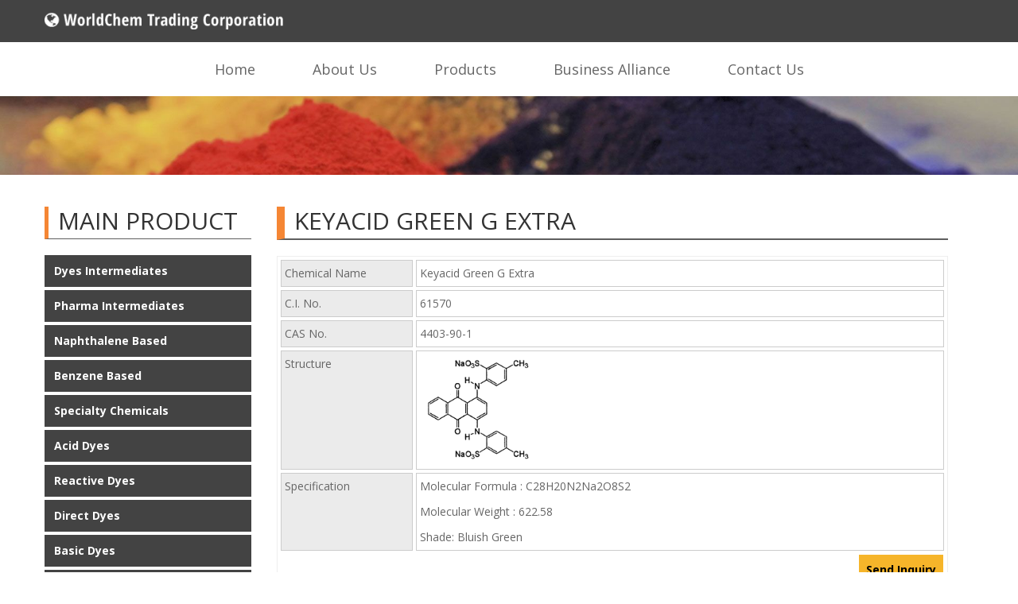

--- FILE ---
content_type: text/html; charset=utf-8
request_url: https://dyeschemical.com/keyacid-green-g-extra
body_size: -83
content:
<!DOCTYPE html>
<html  lang="en">
<head>
        <title data-head="tezjs">Keyacid Green G Extra | World Chem Corporation -Dyes and Chemical suppliers</title>
<link data-head="tezjs-preload" rel="preload" as="script" crossorigin  href="/tz.638833478305410000.js">
<link data-head="tezjs-preload"  rel="modulepreload" href="/assets/preload-helper.638833478305410000.js">
<link data-head="tezjs-preload"  rel="modulepreload" href="/assets/runtime-core.esm-bundler.638833478305410000.js">
<link data-head="tezjs-preload"  rel="modulepreload" href="/assets/runtime-dom.esm-bundler.638833478305410000.js">
<link data-head="tezjs-preload"  rel="modulepreload" href="/assets/___vite-browser-external_commonjs-proxy.638833478305410000.js">
<link data-head="tezjs-preload" rel="preload" as="image"   href="/images/loader.gif">
<link data-head="tezjs-preload"  rel="modulepreload" href="/assets/_plugin-vue_export-helper.638833478305410000.js">
<link data-head="tezjs-preload"  rel="modulepreload" href="/assets/header.component.638833478305410000.js">
<link data-head="tezjs-preload"  rel="modulepreload" href="/assets/footer.component.638833478305410000.js">
<link data-head="tezjs-preload"  rel="modulepreload" href="/assets/innerbanner.component.638833478305410000.js">
<link data-head="tezjs-preload"  rel="modulepreload" href="/assets/SideBarLayout.638833478305410000.js">
<link data-head="tezjs-preload"  rel="modulepreload" href="/assets/dyesdetail.component.638833478305410000.js">
<link data-head="tezjs-preload"  rel="modulepreload" href="/assets/main.layout.638833478305410000.js">
<link data-head="tezjs-preload"  rel="modulepreload" href="/keyacid-green-g-extra/pre.638833478305410000.js">
<link data-head="tezjs-preload"  rel="modulepreload" href="/assets/tez.638833478305410000.js">

<link data-head="tezjs" rel="canonical" href="https://dyeschemical.com/keyacid-green-g-extra"/>
<meta data-head="tezjs" name="charset" content="UTF-8">
<meta data-head="tezjs" name="viewport" content="width=device-width, initial-scale=1.0">
<meta data-head="tezjs" name="description" content="Keyacid Green G Extra | Manufacturer, Suppler, Importer, Exporters of Dyestuff, Dye Chemicals, Dyes Intermediates, Specialty Chemicals Pigments & Pharmaceutical Intermediates - World Chem Corporation, India, Gujarat">
<link rel="icon" href="/favicon.ico"/>
<link rel="prefetch" as="script" href="/keyacid-green-g-extra/post.638833478305410000.js"/>

</head>
      <body>
        <div id="tez_app"><img src="/images/loader.gif" style="position:absolute;top:20%;left:36%; margin:0 auto;" /></div>
    
    <script  crossorigin="" type="module" src="/assets/tez.638833478305410000.js"></script>
<link  rel="stylesheet" href="/keyacid-green-g-extra/bundle.638833478305410000.css"></link>
<link  rel="stylesheet" href="/assets/tez.638833478305410000.css"></link>

      </body>
    </html>

--- FILE ---
content_type: text/css; charset=utf-8
request_url: https://dyeschemical.com/assets/tez.638833478305410000.css
body_size: 2800
content:
@import"https://fonts.googleapis.com/css2?family=Open+Sans:ital,wght@0,300..800;1,300..800&display=swap";*,:before,:after{box-sizing:border-box;border-width:0;border-style:solid;border-color:#e5e7eb}:before,:after{--tw-content: ""}html{line-height:1.5;-webkit-text-size-adjust:100%;-moz-tab-size:4;-o-tab-size:4;tab-size:4;font-family:ui-sans-serif,system-ui,-apple-system,BlinkMacSystemFont,Segoe UI,Roboto,Helvetica Neue,Arial,Noto Sans,sans-serif,"Apple Color Emoji","Segoe UI Emoji",Segoe UI Symbol,"Noto Color Emoji"}body{margin:0;line-height:inherit}hr{height:0;color:inherit;border-top-width:1px}abbr:where([title]){-webkit-text-decoration:underline dotted;text-decoration:underline dotted}h1,h2,h3,h4,h5,h6{font-size:inherit;font-weight:inherit}a{color:inherit;text-decoration:inherit}b,strong{font-weight:bolder}code,kbd,samp,pre{font-family:ui-monospace,SFMono-Regular,Menlo,Monaco,Consolas,Liberation Mono,Courier New,monospace;font-size:1em}small{font-size:80%}sub,sup{font-size:75%;line-height:0;position:relative;vertical-align:baseline}sub{bottom:-.25em}sup{top:-.5em}table{text-indent:0;border-color:inherit;border-collapse:collapse}button,input,optgroup,select,textarea{font-family:inherit;font-size:100%;font-weight:inherit;line-height:inherit;color:inherit;margin:0;padding:0}button,select{text-transform:none}button,[type=button],[type=reset],[type=submit]{-webkit-appearance:button;background-color:transparent;background-image:none}:-moz-focusring{outline:auto}:-moz-ui-invalid{box-shadow:none}progress{vertical-align:baseline}::-webkit-inner-spin-button,::-webkit-outer-spin-button{height:auto}[type=search]{-webkit-appearance:textfield;outline-offset:-2px}::-webkit-search-decoration{-webkit-appearance:none}::-webkit-file-upload-button{-webkit-appearance:button;font:inherit}summary{display:list-item}blockquote,dl,dd,h1,h2,h3,h4,h5,h6,hr,figure,p,pre{margin:0}fieldset{margin:0;padding:0}legend{padding:0}ol,ul,menu{list-style:none;margin:0;padding:0}textarea{resize:vertical}input::-moz-placeholder,textarea::-moz-placeholder{opacity:1;color:#9ca3af}input::placeholder,textarea::placeholder{opacity:1;color:#9ca3af}button,[role=button]{cursor:pointer}:disabled{cursor:default}img,svg,video,canvas,audio,iframe,embed,object{display:block;vertical-align:middle}img,video{max-width:100%;height:auto}*,:before,:after{--tw-border-spacing-x: 0;--tw-border-spacing-y: 0;--tw-translate-x: 0;--tw-translate-y: 0;--tw-rotate: 0;--tw-skew-x: 0;--tw-skew-y: 0;--tw-scale-x: 1;--tw-scale-y: 1;--tw-pan-x: ;--tw-pan-y: ;--tw-pinch-zoom: ;--tw-scroll-snap-strictness: proximity;--tw-ordinal: ;--tw-slashed-zero: ;--tw-numeric-figure: ;--tw-numeric-spacing: ;--tw-numeric-fraction: ;--tw-ring-inset: ;--tw-ring-offset-width: 0px;--tw-ring-offset-color: #fff;--tw-ring-color: rgb(59 130 246 / .5);--tw-ring-offset-shadow: 0 0 #0000;--tw-ring-shadow: 0 0 #0000;--tw-shadow: 0 0 #0000;--tw-shadow-colored: 0 0 #0000;--tw-blur: ;--tw-brightness: ;--tw-contrast: ;--tw-grayscale: ;--tw-hue-rotate: ;--tw-invert: ;--tw-saturate: ;--tw-sepia: ;--tw-drop-shadow: ;--tw-backdrop-blur: ;--tw-backdrop-brightness: ;--tw-backdrop-contrast: ;--tw-backdrop-grayscale: ;--tw-backdrop-hue-rotate: ;--tw-backdrop-invert: ;--tw-backdrop-opacity: ;--tw-backdrop-saturate: ;--tw-backdrop-sepia: }::-webkit-backdrop{--tw-border-spacing-x: 0;--tw-border-spacing-y: 0;--tw-translate-x: 0;--tw-translate-y: 0;--tw-rotate: 0;--tw-skew-x: 0;--tw-skew-y: 0;--tw-scale-x: 1;--tw-scale-y: 1;--tw-pan-x: ;--tw-pan-y: ;--tw-pinch-zoom: ;--tw-scroll-snap-strictness: proximity;--tw-ordinal: ;--tw-slashed-zero: ;--tw-numeric-figure: ;--tw-numeric-spacing: ;--tw-numeric-fraction: ;--tw-ring-inset: ;--tw-ring-offset-width: 0px;--tw-ring-offset-color: #fff;--tw-ring-color: rgb(59 130 246 / .5);--tw-ring-offset-shadow: 0 0 #0000;--tw-ring-shadow: 0 0 #0000;--tw-shadow: 0 0 #0000;--tw-shadow-colored: 0 0 #0000;--tw-blur: ;--tw-brightness: ;--tw-contrast: ;--tw-grayscale: ;--tw-hue-rotate: ;--tw-invert: ;--tw-saturate: ;--tw-sepia: ;--tw-drop-shadow: ;--tw-backdrop-blur: ;--tw-backdrop-brightness: ;--tw-backdrop-contrast: ;--tw-backdrop-grayscale: ;--tw-backdrop-hue-rotate: ;--tw-backdrop-invert: ;--tw-backdrop-opacity: ;--tw-backdrop-saturate: ;--tw-backdrop-sepia: }::backdrop{--tw-border-spacing-x: 0;--tw-border-spacing-y: 0;--tw-translate-x: 0;--tw-translate-y: 0;--tw-rotate: 0;--tw-skew-x: 0;--tw-skew-y: 0;--tw-scale-x: 1;--tw-scale-y: 1;--tw-pan-x: ;--tw-pan-y: ;--tw-pinch-zoom: ;--tw-scroll-snap-strictness: proximity;--tw-ordinal: ;--tw-slashed-zero: ;--tw-numeric-figure: ;--tw-numeric-spacing: ;--tw-numeric-fraction: ;--tw-ring-inset: ;--tw-ring-offset-width: 0px;--tw-ring-offset-color: #fff;--tw-ring-color: rgb(59 130 246 / .5);--tw-ring-offset-shadow: 0 0 #0000;--tw-ring-shadow: 0 0 #0000;--tw-shadow: 0 0 #0000;--tw-shadow-colored: 0 0 #0000;--tw-blur: ;--tw-brightness: ;--tw-contrast: ;--tw-grayscale: ;--tw-hue-rotate: ;--tw-invert: ;--tw-saturate: ;--tw-sepia: ;--tw-drop-shadow: ;--tw-backdrop-blur: ;--tw-backdrop-brightness: ;--tw-backdrop-contrast: ;--tw-backdrop-grayscale: ;--tw-backdrop-hue-rotate: ;--tw-backdrop-invert: ;--tw-backdrop-opacity: ;--tw-backdrop-saturate: ;--tw-backdrop-sepia: }.container{width:100%;margin-right:auto;margin-left:auto;padding-right:1rem;padding-left:1rem}@media (min-width: 640px){.container{max-width:640px}}@media (min-width: 768px){.container{max-width:768px;padding-right:1rem;padding-left:1rem}}@media (min-width: 1024px){.container{max-width:1024px}}@media (min-width: 1280px){.container{max-width:1280px;padding-right:1rem;padding-left:1rem}}@media (min-width: 1600px){.container{max-width:1600px}}.fixed{position:fixed}.absolute{position:absolute}.relative{position:relative}.left-0{left:0px}.top-0{top:0px}.top-full{top:100%}.right-0{right:0px}.z-10{z-index:10}.z-\[1\]{z-index:1}.mx-auto{margin-left:auto;margin-right:auto}.my-32{margin-top:8rem;margin-bottom:8rem}.my-5{margin-top:1.25rem;margin-bottom:1.25rem}.-mx-4{margin-left:-1rem;margin-right:-1rem}.my-6{margin-top:1.5rem;margin-bottom:1.5rem}.mb-8{margin-bottom:2rem}.mt-8{margin-top:2rem}.mb-5{margin-bottom:1.25rem}.mb-2{margin-bottom:.5rem}.mr-3{margin-right:.75rem}.mt-\[111px\]{margin-top:111px}.mt-10{margin-top:2.5rem}.mb-4{margin-bottom:1rem}.mt-1{margin-top:.25rem}.mr-2{margin-right:.5rem}.ml-auto{margin-left:auto}.mb-7{margin-bottom:1.75rem}.mb-3{margin-bottom:.75rem}.mt-5{margin-top:1.25rem}.mb-1{margin-bottom:.25rem}.block{display:block}.inline-block{display:inline-block}.inline{display:inline}.flex{display:flex}.table{display:table}.h-\[2px\]{height:2px}.h-full{height:100%}.min-h-screen{min-height:100vh}.w-full{width:100%}.w-1\/5{width:20%}.w-1\/2{width:50%}.max-w-\[9\.375rem\]{max-width:9.375rem}.max-w-\[38px\]{max-width:38px}.max-w-\[720px\]{max-width:720px}.flex-grow,.grow{flex-grow:1}.border-separate{border-collapse:separate}.border-spacing-1{--tw-border-spacing-x: .25rem;--tw-border-spacing-y: .25rem;border-spacing:var(--tw-border-spacing-x) var(--tw-border-spacing-y)}.cursor-pointer{cursor:pointer}.resize{resize:both}.flex-col-reverse{flex-direction:column-reverse}.flex-wrap{flex-wrap:wrap}.items-center{align-items:center}.justify-center{justify-content:center}.gap-y-5{row-gap:1.25rem}.gap-y-8{row-gap:2rem}.gap-x-28{-moz-column-gap:7rem;column-gap:7rem}.gap-y-10{row-gap:2.5rem}.rounded{border-radius:.25rem}.border{border-width:1px}.border-y{border-top-width:1px;border-bottom-width:1px}.border-l-\[10px\]{border-left-width:10px}.border-b-2{border-bottom-width:2px}.border-b{border-bottom-width:1px}.border-r-\[20px\]{border-right-width:20px}.border-t-\[25px\]{border-top-width:25px}.border-b-\[25px\]{border-bottom-width:25px}.border-l-\[20px\]{border-left-width:20px}.border-l-\[5px\]{border-left-width:5px}.border-\[\#eeeeee\]{--tw-border-opacity: 1;border-color:rgb(238 238 238 / var(--tw-border-opacity))}.border-\[\#cccccc\]{--tw-border-opacity: 1;border-color:rgb(204 204 204 / var(--tw-border-opacity))}.border-\[\#dcdcdc\]{--tw-border-opacity: 1;border-color:rgb(220 220 220 / var(--tw-border-opacity))}.border-\[rgba\(0\,0\,0\,\.03\)\]{border-color:#00000008}.border-transparent{border-color:transparent}.border-\[\#e8e7e7\]{--tw-border-opacity: 1;border-color:rgb(232 231 231 / var(--tw-border-opacity))}.border-y-\[\#e8e7e7\]{--tw-border-opacity: 1;border-top-color:rgb(232 231 231 / var(--tw-border-opacity));border-bottom-color:rgb(232 231 231 / var(--tw-border-opacity))}.border-l-\[\#f58634\]{--tw-border-opacity: 1;border-left-color:rgb(245 134 52 / var(--tw-border-opacity))}.border-b-\[\#5e5e5e\]{--tw-border-opacity: 1;border-bottom-color:rgb(94 94 94 / var(--tw-border-opacity))}.border-r-\[\#434343\]{--tw-border-opacity: 1;border-right-color:rgb(67 67 67 / var(--tw-border-opacity))}.border-l-\[\#434343\]{--tw-border-opacity: 1;border-left-color:rgb(67 67 67 / var(--tw-border-opacity))}.border-r-primary{--tw-border-opacity: 1;border-right-color:rgb(246 181 42 / var(--tw-border-opacity))}.border-l-primary{--tw-border-opacity: 1;border-left-color:rgb(246 181 42 / var(--tw-border-opacity))}.border-l-\[\#a8cf45\]{--tw-border-opacity: 1;border-left-color:rgb(168 207 69 / var(--tw-border-opacity))}.bg-\[\#ebebeb\]{--tw-bg-opacity: 1;background-color:rgb(235 235 235 / var(--tw-bg-opacity))}.bg-\[\#eeeeee\]{--tw-bg-opacity: 1;background-color:rgb(238 238 238 / var(--tw-bg-opacity))}.bg-orange-400{--tw-bg-opacity: 1;background-color:rgb(251 146 60 / var(--tw-bg-opacity))}.bg-yellow-400{--tw-bg-opacity: 1;background-color:rgb(250 204 21 / var(--tw-bg-opacity))}.bg-\[\#434343\]{--tw-bg-opacity: 1;background-color:rgb(67 67 67 / var(--tw-bg-opacity))}.bg-white{--tw-bg-opacity: 1;background-color:rgb(255 255 255 / var(--tw-bg-opacity))}.bg-primary,.bg-\[\#f6b52a\]{--tw-bg-opacity: 1;background-color:rgb(246 181 42 / var(--tw-bg-opacity))}.bg-\[\#f7f7f7\]{--tw-bg-opacity: 1;background-color:rgb(247 247 247 / var(--tw-bg-opacity))}.bg-\[\#8db4e3\]{--tw-bg-opacity: 1;background-color:rgb(141 180 227 / var(--tw-bg-opacity))}.bg-cover{background-size:cover}.bg-no-repeat{background-repeat:no-repeat}.p-1{padding:.25rem}.px-4{padding-left:1rem;padding-right:1rem}.py-20{padding-top:5rem;padding-bottom:5rem}.py-10{padding-top:2.5rem;padding-bottom:2.5rem}.px-3{padding-left:.75rem;padding-right:.75rem}.py-2{padding-top:.5rem;padding-bottom:.5rem}.px-2{padding-left:.5rem;padding-right:.5rem}.py-1{padding-top:.25rem;padding-bottom:.25rem}.py-4{padding-top:1rem;padding-bottom:1rem}.py-3{padding-top:.75rem;padding-bottom:.75rem}.px-0{padding-left:0;padding-right:0}.px-5{padding-left:1.25rem;padding-right:1.25rem}.py-\[35px\]{padding-top:35px;padding-bottom:35px}.px-8{padding-left:2rem;padding-right:2rem}.px-1{padding-left:.25rem;padding-right:.25rem}.py-32{padding-top:8rem;padding-bottom:8rem}.pb-1{padding-bottom:.25rem}.pl-3{padding-left:.75rem}.text-left{text-align:left}.text-center{text-align:center}.align-top{vertical-align:top}.text-4xl{font-size:2.25rem;line-height:2.5rem}.text-2xl{font-size:1.5rem;line-height:2rem}.text-sm{font-size:.875rem;line-height:1.25rem}.text-base{font-size:1rem;line-height:1.5rem}.text-lg{font-size:1.125rem;line-height:1.75rem}.text-xl{font-size:1.25rem;line-height:1.75rem}.font-semibold{font-weight:600}.font-bold{font-weight:700}.uppercase{text-transform:uppercase}.not-italic{font-style:normal}.leading-none{line-height:1}.leading-\[50px\]{line-height:50px}.text-\[\#00b5d5\]{--tw-text-opacity: 1;color:rgb(0 181 213 / var(--tw-text-opacity))}.text-white{--tw-text-opacity: 1;color:rgb(255 255 255 / var(--tw-text-opacity))}.text-\[\#333333\]{--tw-text-opacity: 1;color:rgb(51 51 51 / var(--tw-text-opacity))}.text-secondary{--tw-text-opacity: 1;color:rgb(102 102 102 / var(--tw-text-opacity))}.text-primary{--tw-text-opacity: 1;color:rgb(246 181 42 / var(--tw-text-opacity))}.text-gray-600{--tw-text-opacity: 1;color:rgb(75 85 99 / var(--tw-text-opacity))}.text-gray-900{--tw-text-opacity: 1;color:rgb(17 24 39 / var(--tw-text-opacity))}.text-\[\#b7b7b7\]{--tw-text-opacity: 1;color:rgb(183 183 183 / var(--tw-text-opacity))}.text-\[\#666666\]{--tw-text-opacity: 1;color:rgb(102 102 102 / var(--tw-text-opacity))}.\!text-white{--tw-text-opacity: 1 !important;color:rgb(255 255 255 / var(--tw-text-opacity))!important}.text-\[\#f79646\]{--tw-text-opacity: 1;color:rgb(247 150 70 / var(--tw-text-opacity))}.text-\[\#2957a4\]{--tw-text-opacity: 1;color:rgb(41 87 164 / var(--tw-text-opacity))}.no-underline{-webkit-text-decoration-line:none;text-decoration-line:none}.outline-none{outline:2px solid transparent;outline-offset:2px}.transition-colors{transition-property:color,background-color,border-color,fill,stroke,-webkit-text-decoration-color;transition-property:color,background-color,border-color,text-decoration-color,fill,stroke;transition-property:color,background-color,border-color,text-decoration-color,fill,stroke,-webkit-text-decoration-color;transition-timing-function:cubic-bezier(.4,0,.2,1);transition-duration:.15s}*,:after,:before{box-sizing:border-box}::-webkit-scrollbar{display:none}body{font-family:Open Sans,sans-serif;font-size:14px;line-height:24px}.container{max-width:1200px}.after\:ml-0\.5:after{content:var(--tw-content);margin-left:.125rem}.after\:ml-0:after{content:var(--tw-content);margin-left:0}.after\:text-red-500:after{content:var(--tw-content);--tw-text-opacity: 1;color:rgb(239 68 68 / var(--tw-text-opacity))}.after\:content-\[\'\*\'\]:after{--tw-content: "*";content:var(--tw-content)}.hover\:mr-4:hover{margin-right:1rem}.hover\:bg-yellow-500:hover{--tw-bg-opacity: 1;background-color:rgb(234 179 8 / var(--tw-bg-opacity))}.hover\:bg-\[\#f6b52a\]:hover,.hover\:bg-primary:hover{--tw-bg-opacity: 1;background-color:rgb(246 181 42 / var(--tw-bg-opacity))}.hover\:text-white:hover{--tw-text-opacity: 1;color:rgb(255 255 255 / var(--tw-text-opacity))}.hover\:text-black:hover{--tw-text-opacity: 1;color:rgb(0 0 0 / var(--tw-text-opacity))}.hover\:underline:hover{-webkit-text-decoration-line:underline;text-decoration-line:underline}.hover\:duration-300:hover{transition-duration:.3s}.hover\:ease-in-out:hover{transition-timing-function:cubic-bezier(.4,0,.2,1)}.group:hover .group-hover\:underline{-webkit-text-decoration-line:underline;text-decoration-line:underline}@media (min-width: 640px){.sm\:text-3xl{font-size:1.875rem;line-height:2.25rem}}@media (min-width: 768px){.md\:relative{position:relative}.md\:-mx-2{margin-left:-.5rem;margin-right:-.5rem}.md\:flex{display:flex}.md\:hidden{display:none}.md\:w-3\/12{width:25%}.md\:w-9\/12{width:75%}.md\:flex-row{flex-direction:row}.md\:border-b-0{border-bottom-width:0px}.md\:px-2{padding-left:.5rem;padding-right:.5rem}.md\:px-7{padding-left:1.75rem;padding-right:1.75rem}.md\:px-16{padding-left:4rem;padding-right:4rem}.md\:text-\[28px\]{font-size:28px}.md\:font-normal{font-weight:400}.md\:leading-\[50px\]{line-height:50px}}@media (min-width: 1024px){.lg\:w-1\/3{width:33.333333%}.lg\:w-1\/2{width:50%}.lg\:w-1\/4{width:25%}.lg\:px-0{padding-left:0;padding-right:0}.lg\:py-52{padding-top:13rem;padding-bottom:13rem}.lg\:text-lg{font-size:1.125rem;line-height:1.75rem}}@media (min-width: 1280px){.xl\:py-36{padding-top:9rem;padding-bottom:9rem}}.\[\&\>p\]\:mb-3>p{margin-bottom:.75rem}.\[\&\>p\]\:pb-4>p{padding-bottom:1rem}.\[\&\>ul\]\:ml-5>ul{margin-left:1.25rem}.\[\&\>ul\]\:list-disc>ul{list-style-type:disc}.\[\&\>ul\]\:pb-4>ul{padding-bottom:1rem}.\[\&\>p\:not\(\:last-child\)\]\:mb-2>p:not(:last-child){margin-bottom:.5rem}.\[\&\>p\:not\(\:last-child\)\]\:mb-4>p:not(:last-child){margin-bottom:1rem}@media (min-width: 768px){.md\:\[\&\>p\:not\(\:last-child\)\]\:mb-5>p:not(:last-child){margin-bottom:1.25rem}}.\[\&\>p\>a\]\:inline-block>p>a{display:inline-block}.\[\&\>p\>a\]\:border>p>a{border-width:1px}.\[\&\>p\>a\]\:border-primary>p>a{--tw-border-opacity: 1;border-color:rgb(246 181 42 / var(--tw-border-opacity))}.\[\&\>p\>a\]\:border-secondary>p>a{--tw-border-opacity: 1;border-color:rgb(102 102 102 / var(--tw-border-opacity))}.\[\&\>p\>a\]\:bg-primary>p>a{--tw-bg-opacity: 1;background-color:rgb(246 181 42 / var(--tw-bg-opacity))}.\[\&\>p\>a\]\:bg-transparent>p>a{background-color:transparent}.\[\&\>p\>a\]\:p-2>p>a{padding:.5rem}.\[\&\>p\>a\]\:text-sm>p>a{font-size:.875rem;line-height:1.25rem}.\[\&\>p\>a\]\:text-base>p>a{font-size:1rem;line-height:1.5rem}.\[\&\>p\>a\]\:font-bold>p>a{font-weight:700}.\[\&\>p\>a\]\:font-semibold>p>a{font-weight:600}.\[\&\>p\>a\]\:uppercase>p>a{text-transform:uppercase}.\[\&\>p\>a\]\:text-\[\#010101\]>p>a{--tw-text-opacity: 1;color:rgb(1 1 1 / var(--tw-text-opacity))}.\[\&\>p\>a\]\:text-secondary>p>a{--tw-text-opacity: 1;color:rgb(102 102 102 / var(--tw-text-opacity))}.\[\&\>p\>a\]\:text-primary>p>a{--tw-text-opacity: 1;color:rgb(246 181 42 / var(--tw-text-opacity))}.\[\&\>p\>a\]\:underline>p>a{-webkit-text-decoration-line:underline;text-decoration-line:underline}.hover\:\[\&\>p\>a\]\:bg-\[\#e3a41c\]>p>a:hover{--tw-bg-opacity: 1;background-color:rgb(227 164 28 / var(--tw-bg-opacity))}.hover\:\[\&\>p\>a\]\:text-primary>p>a:hover{--tw-text-opacity: 1;color:rgb(246 181 42 / var(--tw-text-opacity))}.hover\:\[\&\>p\>a\]\:text-\[\#010101\]>p>a:hover{--tw-text-opacity: 1;color:rgb(1 1 1 / var(--tw-text-opacity))}.hover\:\[\&\>p\>a\]\:no-underline>p>a:hover{-webkit-text-decoration-line:none;text-decoration-line:none}.\[\&\>p\>a\]\:hover\:no-underline:hover>p>a{-webkit-text-decoration-line:none;text-decoration-line:none}.\[\&\>a\]\:font-bold>a{font-weight:700}.\[\&\>a\]\:text-primary>a{--tw-text-opacity: 1;color:rgb(246 181 42 / var(--tw-text-opacity))}.\[\&\>p\>strong\]\:font-bold>p>strong{font-weight:700}


--- FILE ---
content_type: text/javascript; charset=utf-8
request_url: https://dyeschemical.com/assets/tez.638833478305410000.js
body_size: 43265
content:
import{_ as Ot}from"./preload-helper.638833478305410000.js";import{c as pn}from"./runtime-dom.esm-bundler.638833478305410000.js";import{D as fn,E as dn,g as J,G as T,K as Mt,H as mn}from"./runtime-core.esm-bundler.638833478305410000.js";import{r as gn,a as bn}from"./___vite-browser-external_commonjs-proxy.638833478305410000.js";const ot="object";function Ue(e,t){if(typeof e!==ot||typeof t!==ot)return!1;for(var n in t)!t.hasOwnProperty(n)||(n in e?typeof e[n]!==ot||typeof t[n]!==ot?e[n]=t[n]:e[n].concat&&t[n].concat?e[n]=e[n].concat(t[n]):e[n]=Ue(e[n],t[n]):e[n]=t[n]);return e}function kn(e){return t=>(e&&t&&(e=Ue(e,t)),e)}function H(){var e="(googlebot/|Googlebot-Mobile|rogerbot|dotbot|SemrushBot|MJ12bot|Googlebot-Image|Google favicon|Mediapartners-Google|bingbot|slurp|java|wget|curl|Commons-HttpClient|Python-urllib|libwww|httpunit|nutch|phpcrawl|msnbot|jyxobot|FAST-WebCrawler|FAST Enterprise Crawler|biglotron|teoma|convera|seekbot|gigablast|exabot|ngbot|ia_archiver|GingerCrawler|webmon |httrack|webcrawler|grub.org|UsineNouvelleCrawler|antibot|netresearchserver|speedy|fluffy|bibnum.bnf|findlink|msrbot|panscient|yacybot|AISearchBot|IOI|ips-agent|tagoobot|MJ12bot|dotbot|woriobot|yanga|buzzbot|mlbot|yandexbot|purebot|Linguee Bot|Voyager|CyberPatrol|voilabot|baiduspider|citeseerxbot|spbot|twengabot|postrank|turnitinbot|scribdbot|page2rss|sitebot|linkdex|Adidxbot|blekkobot|ezooms|dotbot|Mail.RU_Bot|discobot|heritrix|findthatfile|europarchive.org|NerdByNature.Bot|sistrix crawler|ahrefsbot|Aboundex|domaincrawler|wbsearchbot|summify|ccbot|edisterbot|seznambot|ec2linkfinder|gslfbot|aihitbot|intelium_bot|facebookexternalhit|yeti|RetrevoPageAnalyzer|lb-spider|sogou|lssbot|careerbot|wotbox|wocbot|ichiro|DuckDuckBot|lssrocketcrawler|drupact|webcompanycrawler|acoonbot|openindexspider|gnam gnam spider|web-archive-net.com.bot|backlinkcrawler|coccoc|integromedb|content crawler spider|toplistbot|seokicks-robot|it2media-domain-crawler|ip-web-crawler.com|siteexplorer.info|elisabot|proximic|changedetection|blexbot|arabot|WeSEE:Search|niki-bot|CrystalSemanticsBot|rogerbot|360Spider|psbot|InterfaxScanBot|Lipperhey SEO Service|CC Metadata Scaper|g00g1e.net|GrapeshotCrawler|urlappendbot|brainobot|fr-crawler|binlar|SimpleCrawler|Livelapbot|Twitterbot|cXensebot|smtbot|bnf.fr_bot|A6-Indexer|ADmantX|Facebot|Twitterbot|OrangeBot|memorybot|AdvBot|MegaIndex|SemanticScholarBot|ltx71|nerdybot|xovibot|BUbiNG|Qwantify|archive.org_bot|Applebot|TweetmemeBot|crawler4j|findxbot|SemrushBot|yoozBot|lipperhey|y!j-asr|Domain Re-Animator Bot|AddThis|SemrushBot-SA|Screaming Frog SEO Spider)",t=new RegExp(e,"i");return typeof navigator>"u"?!1:t.test(navigator.userAgent)}const Kt=function(e){const t=Date.now();return setTimeout(function(){e({didTimeout:!1,timeRemaining:()=>Math.max(0,50-(Date.now()-t))})},1)},ht=typeof window<"u"&&window.requestIdleCallback||Kt;function $e(){let e=!1;return typeof navigator<"u"&&function(t){(/(android|bb\d+|meego).+mobile|avantgo|bada\/|blackberry|Ipad|blazer|compal|elaine|fennec|hiptop|iemobile|ip(hone|od)|iris|kindle|lge |maemo|midp|mmp|mobile.+firefox|netfront|opera m(ob|in)i|palm( os)?|phone|p(ixi|re)\/|plucker|pocket|psp|series(4|6)0|symbian|treo|up\.(browser|link)|vodafone|wap|windows ce|xda|xiino/i.test(t)||/1207|6310|6590|3gso|4thp|50[1-6]i|770s|802s|a wa|abac|ac(er|oo|s\-)|ai(ko|rn)|al(av|ca|co)|amoi|an(ex|ny|yw)|aptu|ar(ch|go)|as(te|us)|attw|au(di|\-m|r |s )|avan|be(ck|ll|nq)|bi(lb|rd)|bl(ac|az)|br(e|v)w|bumb|bw\-(n|u)|c55\/|capi|ccwa|cdm\-|cell|chtm|cldc|cmd\-|co(mp|nd)|craw|da(it|ll|ng)|dbte|dc\-s|devi|dica|dmob|do(c|p)o|ds(12|\-d)|el(49|ai)|em(l2|ul)|er(ic|k0)|esl8|ez([4-7]0|os|wa|ze)|fetc|fly(\-|_)|g1 u|g560|gene|gf\-5|g\-mo|go(\.w|od)|gr(ad|un)|haie|hcit|hd\-(m|p|t)|hei\-|hi(pt|ta)|hp( i|ip)|hs\-c|ht(c(\-| |_|a|g|p|s|t)|tp)|hu(aw|tc)|i\-(20|go|ma)|i230|iac( |\-|\/)|ibro|idea|ig01|ikom|im1k|inno|ipaq|iris|ja(t|v)a|jbro|jemu|jigs|kddi|keji|kgt( |\/)|klon|kpt |kwc\-|kyo(c|k)|le(no|xi)|lg( g|\/(k|l|u)|50|54|\-[a-w])|libw|lynx|m1\-w|m3ga|m50\/|ma(te|ui|xo)|mc(01|21|ca)|m\-cr|me(rc|ri)|mi(o8|oa|ts)|mmef|mo(01|02|bi|de|do|t(\-| |o|v)|zz)|mt(50|p1|v )|mwbp|mywa|n10[0-2]|n20[2-3]|n30(0|2)|n50(0|2|5)|n7(0(0|1)|10)|ne((c|m)\-|on|tf|wf|wg|wt)|nok(6|i)|nzph|o2im|op(ti|wv)|oran|owg1|p800|pan(a|d|t)|pdxg|pg(13|\-([1-8]|c))|phil|pire|pl(ay|uc)|pn\-2|po(ck|rt|se)|prox|psio|pt\-g|qa\-a|qc(07|12|21|32|60|\-[2-7]|i\-)|qtek|r380|r600|raks|rim9|ro(ve|zo)|s55\/|sa(ge|ma|mm|ms|ny|va)|sc(01|h\-|oo|p\-)|sdk\/|se(c(\-|0|1)|47|mc|nd|ri)|sgh\-|shar|sie(\-|m)|sk\-0|sl(45|id)|sm(al|ar|b3|it|t5)|so(ft|ny)|sp(01|h\-|v\-|v )|sy(01|mb)|t2(18|50)|t6(00|10|18)|ta(gt|lk)|tcl\-|tdg\-|tel(i|m)|tim\-|t\-mo|to(pl|sh)|ts(70|m\-|m3|m5)|tx\-9|up(\.b|g1|si)|utst|v400|v750|veri|vi(rg|te)|vk(40|5[0-3]|\-v)|vm40|voda|vulc|vx(52|53|60|61|70|80|81|83|85|98)|w3c(\-| )|webc|whit|wi(g |nc|nw)|wmlb|wonu|x700|yas\-|your|zeto|zte\-/i.test(t.substr(0,4)))&&(e=!0)}(navigator.userAgent||navigator.vendor),e}function _n(e){let t=!1;const n=r=>{t||(t=!0,document.removeEventListener(e,n),Ve.config.afterInteration.funcs.forEach(o=>o()))};return n}function vn(){return()=>{let e=$e()?"touchstart":"mouseover";document.addEventListener(e,_n(e),{passive:!0})}}function xn(){H()||ht(vn(),{timeout:2e3})}const Ve=new class{constructor(){this.config={afterInteration:{eventSubscribed:!1,funcs:new Array}}}addAfterInteration(e){e.length>0&&!this.config.afterInteration.eventSubscribed&&(this.config.afterInteration.eventSubscribed=!0,xn()),e.forEach(t=>this.config.afterInteration.funcs.push(t))}};function yn(e){Ve.addAfterInteration(e)}function Ft(e,t={},n){for(const r in e){const o=e[r],s=n?`${n}:${r}`:r;typeof o=="object"&&o!==null?Ft(o,t,s):typeof o=="function"&&(t[s]=o)}return t}function wn(e,t){return e.reduce((n,r)=>n.then(()=>r.apply(void 0,t)),Promise.resolve(null))}function Cn(e,t){return Promise.all(e.map(n=>n.apply(void 0,t)))}class An{constructor(){this._hooks={},this._deprecatedHooks={},this.hook=this.hook.bind(this),this.callHook=this.callHook.bind(this),this.callHookWith=this.callHookWith.bind(this)}hook(t,n){if(!t||typeof n!="function")return()=>{};const r=t;let o;for(;this._deprecatedHooks[t];){const s=this._deprecatedHooks[t];typeof s=="string"?o={to:s}:o=s,t=o.to}return o&&(o.message?console.warn(o.message):console.warn(`${r} hook has been deprecated`+(o.to?`, please use ${o.to}`:""))),this._hooks[t]=this._hooks[t]||[],this._hooks[t].push(n),()=>{n&&(this.removeHook(t,n),n=null)}}hookOnce(t,n){let r,o=(...s)=>(r(),r=null,o=null,n(...s));return r=this.hook(t,o),r}removeHook(t,n){if(this._hooks[t]){const r=this._hooks[t].indexOf(n);r!==-1&&this._hooks[t].splice(r,1),this._hooks[t].length===0&&delete this._hooks[t]}}deprecateHook(t,n){this._deprecatedHooks[t]=n}deprecateHooks(t){Object.assign(this._deprecatedHooks,t)}addHooks(t){const n=Ft(t),r=Object.keys(n).map(o=>this.hook(o,n[o]));return()=>{r.splice(0,r.length).forEach(o=>o())}}removeHooks(t){const n=Ft(t);for(const r in n)this.removeHook(r,n[r])}callHook(t,...n){return wn(this._hooks[t]||[],n)}callHookParallel(t,...n){return Cn(this._hooks[t]||[],n)}callHookWith(t,n,...r){return t(this._hooks[n]||[],r)}}function En(){return new An}const M=new class{constructor(){this.page={url:"",layoutName:"",masterPageSlots:{},slots:{}},this.hooks=En()}setActivePage(e){this.page.url!=e.url&&(this.page.slots=e.slots,this.page.masterPageSlots=e.masterPageSlots,this.page.layoutName=e.layoutName,this.page.url=e.url,this.page.layoutComponent=e.layoutComponent,this.page.postScript=e.postScript,this.hooks.callHook("tez:activePageChanged",this.page),this.hooks.callHook("tez:layoutNameChanged",this.page.layoutName),this.hooks.callHook("tez:slotsChanged",{slots:this.page.slots,masterPageSlots:this.page.masterPageSlots}),this.hooks.callHook("tez:layoutComponentChanged",{component:this.page.layoutComponent}))}updateActivePageSlots(){this.hooks.callHook("tez:slotsUpdated",{slots:this.page.slots})}};function je(e){var t=document.querySelectorAll("meta[data-head='tezjs']");t.forEach(s=>s.remove());var n=document.getElementsByTagName("title")[0],r=document.querySelector('link[rel="canonical"'),o=document.querySelector('script[type="application/ld+json"');o&&o.remove(),n?n.innerText=e.title:(n=document.createElement("title"),n.innerText=e.title,document.head.insertBefore(n,document.head.firstChild)),r?(r.rel="canonical",r.setAttribute("data-head","tezjs"),r.href=e.canonical):(r=document.createElement("link"),r.setAttribute("data-head","tezjs"),r.rel="canonical",r.href=e.canonical,document.head.insertBefore(r,document.head.firstChild)),e.metaTag&&Dn(e.metaTag,r),e.linkingData&&Sn(e.linkingData,r)}function Dn(e,t){["name","property"].forEach(n=>{e[n]&&Object.keys(e[n]).forEach(r=>qn(n,r,e[n][r],t))})}function qn(e,t,n,r){var o=document.createElement("meta");o.setAttribute("data-head","tezjs");const s=e==="name"?"name":"title";e!=="charset"?(o[s]=t,o.content=n):o.setAttribute(e,n),document.head.insertBefore(o,r)}function Sn(e,t){e.split("--").forEach(n=>{let r=document.createElement("script");r.setAttribute("data-head","tezjs"),r.type="application/ld+json",r.textContent=n.trim(),document.head.insertBefore(r,t)})}function at(){return window.location.pathname}function Tn(e){return e&&e.length>1&&e.substr(e.length-1,e.length)==="/"&&(e=e.substr(0,e.length-1)),e}function Rn(e){return e==="/"?"/index":e==="/index"?"/":Tn(e)}function V(e){const t=e||at();return Rn(t)}function Ln(){return document.getElementsByTagName("title")[0]!==void 0}const P=new class{constructor(){this.components={},this.masterPages={},this.pages={},this.urlReference={},this.isInitializationMode=!0}setComponents(e){Object.keys(e).forEach(t=>{this.components[t]||(this.components[t]=e[t])})}setMasterPage(e){e&&Object.keys(e).forEach(t=>{this.masterPages[t]||(this.masterPages[t]=e[t])})}setUrlReference(e,t){this.urlReference[e]=t}getUrlReference(e){return this.urlReference[e]}setPage(e){if(e.payload){let t=e.payload.url||V();this.pages[t]?Object.keys(e.payload.slots).forEach(n=>{this.pages[t].slots[n]||(this.pages[t].slots[n]=[]),this.pages[t].slots&&this.pages[t].slots[n]&&e.payload.slots[n].forEach(r=>{let o=this.pages[t].slots[n].filter(s=>s.id===r.id)[0];o&&(o.data=r.data)})}):this.pages[t]={...e.payload,postScript:e.postScript},this.isInitializationMode&&(this.isInitializationMode=!1,this.refreshRoute(t))}!Ln()&&e.payload&&e.payload.isPage&&e.payload.tags&&je(e.payload.tags)}refreshRoute(e){let t=this.getUrlReference(e)||e,n=this.pages[t];M.setActivePage({layoutName:n.layoutName,slots:n.slots,masterPageSlots:n.masterPageSlots,url:n.url,postScript:n.postScript})}getPayload(e){let t=e||V();return this.pages[t]}isExits(e){let t=V(e);return this.pages[t]!==void 0}registerPage(e){this.setComponents(e.components),this.setMasterPage(e.masterPage),this.setPage(e)}};function Qt(){return{left:window.pageXOffset,top:window.pageYOffset}}const Xt="state";class zn{constructor(){this._track={referrer:"",entryUrl:"",pagesVisited:0,uris:[]},this.track.referrer||this.setReferrer(),this.track.entryUrl||this.setEntryUrl(),this.pushUrl(window.location.href),document.addEventListener("click",t=>{const n=t.target;t.target.innerText&&!this.shouldExcludeElement(n)&&this.setCTA(t.target.innerText)})}setCTA(t){window.sessionStorage.setItem("cta",JSON.stringify(t))}shouldExcludeElement(t){return t.tagName==="INPUT"||t.tagName==="BUTTON"||t.tagName==="SELECT"||t.tagName==="TEXTAREA"}getCTA(){return window.sessionStorage.getItem("cta")||""}getLeadUrl(t,n){return t?this.getFullUrl(history.state.back):this.getFullUrl(n)}getFullUrl(t){return`${location.origin}${t||"/"}`}setEntryUrl(){let t=this.track;this.track.entryUrl||(t.entryUrl=window.location.href),this.save(t)}setReferrer(){let t=this.track;document.referrer&&!this.track.entryUrl&&(t.referrer=document.referrer),this.save(t)}pushUrl(t){this._track=this.track,this._track.uris[this._track.uris.length-1]!=t&&(this._track.pagesVisited++,this.addUrl(this._track,t),this.save(this._track))}addUrl(t,n){t.uris.length===10&&t.uris.pop(),t.uris.unshift(n)}get track(){const t=window.localStorage.getItem(Xt);return t?JSON.parse(t):this._track}save(t){window.localStorage.setItem(Xt,JSON.stringify(t))}}const te=Object.assign;if(history&&history.state){const e=window.sessionStorage.getItem("back");e&&(history.state.back=e)}class Fn{constructor(){this.historyState={value:history.state},this.url=at(),this.currentUrl=this.url,this.tracking=new zn;const{pathname:t,search:n,hash:r}=location;this.url=t+n+r,this.historyState.value||this.changeRoute(this.url,{back:null,current:this.url,forward:null,position:history.length-1,replaced:!0,scroll:null},!0),window.addEventListener("popstate",({state:o})=>{this.historyState.value=o;const s=location.hash;if(!s)this.changeRouteState(o&&o.current?o.current:at(),!0).then(c=>{});else if(s){let c=document.getElementById(s.replace("#",""));c&&c.scrollIntoView()}})}getTrackingInfo(t){let n=this.tracking.track;n.leadUrl=this.tracking.getLeadUrl(t,window.location.pathname);const r=this.tracking.getCTA();return n.cta=r,n}push(t){typeof t=="string"?this.changeRouteState(t):t.path&&(this.routeOptions=t,this.changeRouteState(t.path))}changeRouteState(t,n=!1){return this.changeScrollPosition(),this.resolve(t).then(r=>{if(this.refreshPageMetaTags(t),!n){const o=te({},this.historyState.value,history.state,{forward:t,scroll:Qt()});this.changeRoute(o.current,o,!0);const s=te({},this.createState({back:this.currentUrl,current:t,forward:null}),{position:o.position+1});this.changeRoute(t,s,!1),this.routeOptions=void 0}this.currentUrl=t,P.refreshRoute(t)})}resolve(t){return Ze(t)}refreshPageMetaTags(t){let n=P.getPayload(t);n&&n.tags&&je(n.tags)}changeRoute(t,n,r){const o=window.sessionStorage.getItem("back");!n.back&&o&&n.current!=o&&(n.back=o),window.sessionStorage.setItem("back",n.current),history[r?"replaceState":"pushState"](n,"",r?t:this.getFullUrl(t)),this.historyState.value=n,r||this.tracking.pushUrl(`${location.origin}${n.current}`)}getFullUrl(t){let n="";return this.routeOptions&&this.routeOptions.query&&(n="?",Object.keys(this.routeOptions.query).forEach(r=>{n+=`${r}=${this.routeOptions.query[r]}`})),`${t}${n}`}changeScrollPosition(){"scrollBehavior"in document.documentElement.style?window.scrollTo({behavior:"smooth",top:0}):window.scrollTo(window.pageXOffset,0)}createState(t){return{back:t.back,current:t.current,forward:t.forward,replaced:t.replaced,position:window.history.length,scroll:Qt()}}}const S=new class{constructor(){this.tezAppOptions=void 0,this.currentRoute=fn({params:{}})}defineGlobalProps(e){e.config.globalProperties.$tezRouter=new Fn,Object.defineProperty(e.config.globalProperties,"$tezRoute",{enumerable:!0,get:()=>dn(this.currentRoute)})}changeRouteValue(e){this.currentRoute.value=e}},In=(e,t)=>{const n="/",r=e.split(n),o=t.split(n);let s=r.length===o.length,c={};if(s)for(let i=0;i<r.length&&(/:/.test(r[i])?(c[r[i].replace(":","")]=o[i],s=!0):s=r[i].toLowerCase()===o[i].toLowerCase(),!!s);i++);return s&&{params:c}};function Pn(e){let t={};if(S.tezAppOptions.dynamicRoutes){const n=Object.keys(S.tezAppOptions.dynamicRoutes);for(const r of n){const o=In(r,e);if(o){t.resolvePath=S.tezAppOptions.dynamicRoutes[r],t.params=o.params;break}}}return t}function Ut(){return window.localStorage.getItem("tzV")}function Nn(e){return S.tezAppOptions.isDevMode?`/tez/deps${e}/preload.js?v=${Ut()}`:`${e}/preload.${S.tezAppOptions.buildVersion}.js`}function Bn(e){return S.tezAppOptions.isDevMode?`/tez/deps${e}/pre.js?v=${Ut()}`:`${e}/pre.${S.tezAppOptions.buildVersion}.js`}function On(){return S.tezAppOptions.isDevMode?`/tez/deps/dynamic-routes.js?v=${Ut()}`:`/assets/dynamic-routes.${S.tezAppOptions.buildVersion}.js`}const ee=new Set;function He(e,t){const n="/";return!t||t.length===0?e():Promise.all(t.map(r=>{if(r=`${n}${r}`,r in ee)return;ee[r]=!0;const o=r.endsWith(".css"),s=o?'[rel="stylesheet"]':"";if(document.querySelector(`link[href="${r}"]${s}`))return;const c=document.createElement("link");if(c.rel=o?"stylesheet":"modulepreload",o||(c.as="script",c.crossOrigin=""),c.href=r,document.head.appendChild(c),o)return new Promise((i,a)=>{c.addEventListener("load",i),c.addEventListener("error",a)})})).then(()=>e())}function Mn(e){S.tezAppOptions.dynamicRoutes=e}function Ge(e){P.registerPage(e)}const xt="TEZ_DATA";function It(e){return t=>{t(Ge,He),e(!0)}}async function Ze(e){return Je(S.tezAppOptions,e)}async function Je(e,t){return new Promise((n,r)=>{let o=V(t);P.isExits(o)?n(!0):Ot(()=>import(Nn(o)),[]).then(s=>s.default).then(s=>{s(He).then(c=>c.default).then(It(n))}).catch(We(o,n))})}async function Un(e,t){return new Promise((n,r)=>{let o=V(t);if(window[xt]){It(n)(window[xt]),delete window[xt];return}P.isExits(o)?n(!0):Ot(()=>import(Bn(o)),[]).then(s=>s.default).then(It(n)).catch(We(o,n))})}function $n(){return new Promise((e,t)=>{S.tezAppOptions.dynamicRoutes?e(!0):Ot(()=>import(On()),[]).then(n=>n.default).then(n=>{n(Mn),e(!0)})})}function We(e,t){return n=>{$n().then(r=>{let o=S.tezAppOptions.dynamicRoutes;if(o&&Object.keys(o).length>0){let s=Pn(e);s.resolvePath&&Je(S.tezAppOptions,s.resolvePath).then(c=>{S.changeRouteValue({params:s.params}),P.setUrlReference(e,s.resolvePath),t(!0)})}})}}const $=new class{constructor(){this.layoutVNode={},this.pageVnodes={},this.cachedRoute={},this.routes={},this.cachedRouteCount=0}addRoute(e){var n,r;const t=S.tezAppOptions.clientConfig;if((n=t==null?void 0:t.preCache)!=null&&n.route){const o=(r=t==null?void 0:t.preCache)==null?void 0:r.route;e=e.toLowerCase();const s=o===!0||o.test(e);!this.cachedRoute[e]&&!this.routes[e]&&s&&(this.routes[e]=!0,this.cachedRouteCount>0&&ht(()=>this.preCacheRoutes(e),{timeout:10}))}}preCacheRoutes(e){const t=e?[e]:Object.keys(this.routes);for(const n of t)delete this.routes[n],Ze(n),this.cachedRoute[n]=!0,this.cachedRouteCount++}cacheVNode(e,t){let n=V();return this.pageVnodes[n]||(this.pageVnodes[n]={}),this.pageVnodes[n][e]=t,t}getVNode(e){let t=V();if(!!this.pageVnodes[t])return this.pageVnodes[t][e]}};let ne=!1;function re(){ne||(ne=!0,setTimeout(()=>{let e=S.tezAppOptions.libConfig;const t=()=>$.preCacheRoutes();if(e?e.afterUserInteraction?e.afterUserInteraction&&e.afterUserInteraction.push(t):e.afterUserInteraction=[t]:S.tezAppOptions.libConfig={afterUserInteraction:[t]},S.tezAppOptions.libConfig){if(e.runOn){let n=e.runOn.idleTime;for(let r of n)r()}e.afterUserInteraction&&yn(e.afterUserInteraction)}},2500))}const $t=J({data(){return{scrollFunction:null,isScrolled:!1,postScript:null,previousState:null,isInView:!1,lazyRef:null,observer:null,slots:{},masterPageSlots:{},components:new Array,nextIndex:0}},props:{slotName:{type:String,default:"default"},slotCategory:{type:String,default:"page"},preserveComponentState:{type:Boolean}},async mounted(){this.slots=M.page.slots,this.masterPageSlots=M.page.masterPageSlots,this.postScript=M.page.postScript,this.slotCategory!=="master"&&(H()||this.subscribeScroll(),M.hooks.hook("tez:activePageChanged",e=>{this.slots=e.slots,this.masterPageSlots=e.masterPageSlots,this.postScript=e.postScript,this.components=new Array,this.nextIndex=0,this.goToNextComponent(!0)})),this.goToNextComponent(!0)},methods:{subscribeScroll(){this.scrollFunction=this.onScroll.bind(this),window.addEventListener("scroll",this.scrollFunction)},async onScroll(){this.isScrolled||(this.isScrolled=!0,window.removeEventListener("scroll",this.scrollFunction),await this.loadPostScript(),this.isInView=!0,this.goToNextComponent())},getSlotComponents(e,t){return t==="master"?this.masterPageSlots[e]?this.masterPageSlots[e]:[]:this.slots[e]?this.slots[e]:[]},subscribeLazy(){if(this.$refs.divLazy){let e=!1;this.observer=new IntersectionObserver(async([{isIntersecting:t}])=>{this.isInView=t,t&&this.previousState!==t&&(this.nextIndex==this.getMaxPreComponentCount()&&this.postScript&&await this.loadPostScript(),this.goToNextComponent(e)),this.previousState=t,e=!0}),this.observer.observe(this.$refs.divLazy)}},getMaxPreComponentCount(){return S.tezAppOptions.maxPreComponentCount},async goToNextComponent(e){if(e!==!1&&!(!this.observer&&!H()&&(this.subscribeLazy(),this.isInView=e,!this.isInView)))if(this.isInView=e||H()||this.isInView,this.isInView){let n=this.getSlotComponents(this.slotName,this.slotCategory),r=[];if((this.nextIndex==this.getMaxPreComponentCount()&&this.postScript||this.postScript&&H())&&await this.loadPostScript(),n.length>this.nextIndex&&!this.components[this.nextIndex]){let o=H()||this.nextIndex==this.getMaxPreComponentCount()+1?n.length:this.nextIndex+1,s=this.nextIndex;for(var t=s;t<o;t++){let c=n[this.nextIndex],i=this.getComponentName(c);P.components[i]&&(r.push(c),this.nextIndex++,o!==n.length&&ht(()=>this.goToNextComponent(),{timeout:0}))}r.forEach(c=>this.components.push(c)),this.slotCategory==="page"&&n.length===this.components.length&&n.length===1&&re()}}else this.slotCategory==="page"&&re()},loadPostScript(){if(this.postScript)return this.postScript().then(e=>{e.default(Ge),this.postScript=null})},getComponentName(e){return $e()&&e.mobileComponentName?e.mobileComponentName:e.name}},render(){let e=new Array;for(let t of this.components){let n=this.getComponentName(t),r=$.getVNode(t.id);r||(r=$.cacheVNode(t.id,T(P.components[n],{data:t.data}))),e.push(T(Mt,{key:`${at()}${t.itemName}`},r))}return this.lazyRef||(this.lazyRef=T("div",{ref:"divLazy",style:{height:"2px"}},"")),e.push(this.lazyRef),T("div",e)}}),Ye=J({render(){return T($t)}});function Vn(e){return`/payload${e}`}async function jn(e,t){const n=V(t),r=e||n.split("/").pop();return await(await fetch(Vn(`${n}/${r}.json`))).json()}const Hn=J({data(){return{items:[],lazyRef:null,observer:null,index:0,lastItem:null}},props:["sourcePath","currentPage","class"],watch:{currentPage(e){this.index!=e&&(this.index=e,this.loadJson())}},mounted(){this.subscribeLazy()},methods:{subscribeLazy(){this.$refs.divLazy&&(this.observer=new IntersectionObserver(async([{isIntersecting:e}])=>{e&&(this.index++,this.loadJson())}),this.observer.observe(this.$refs.divLazy))},async loadJson(){if(this.sourcePath&&(!this.lastItem||this.lastItem.totalCount>this.index*this.lastItem.items.length)){let e=await jn(String(this.index),`/${this.sourcePath}`);e.items.forEach(t=>{this.items.push(t)}),this.lastItem=e}else this.observer&&this.observer.unobserve(this.$refs.divLazy)}},render(){var t;let e=new Array;return this.$slots&&this.$slots.default&&this.items&&this.items.length>0&&e.push(T("div",{class:this.class},(t=this.$slots)==null?void 0:t.default({items:this.items}))),this.lazyRef||(this.lazyRef=T("div",{ref:"divLazy"},"")),e.push(this.lazyRef),T("div",e)}}),Ke=J({data(){return{vNode:T("div")}},render(){return this.vNode=T($t),T(T(Mt,null,this.vNode))}}),Gn="a";function Zn(e){if(!(e.metaKey||e.altKey||e.ctrlKey||e.shiftKey)&&!e.defaultPrevented&&!(e.button!==void 0&&e.button!==0)){if(e.currentTarget&&e.currentTarget.getAttribute){const t=e.currentTarget.getAttribute("target");if(/\b_blank\b/i.test(t))return}return e.preventDefault&&e.preventDefault(),!0}}const Jn=J({props:["to","class"],mounted(){$.addRoute(this.to)},render(){let e=this.$slots.default?this.$slots.default():void 0;return T(Gn,{onClick:t=>{Zn(t)&&this.$tezRouter.push(this.to)},href:this.to,class:this.class},e)}});function Wn(){return typeof window<"u"?screen.width:0}const oe="div",Yn=J({data(){return{sourceItems:[],isInteractive:!1,observer:null,lazyRef:null,lastIndex:0,defaultCount:10}},props:["items","class","childClass","countSM","countMD","countLG","countXL","vNode","vChildNode"],computed:{pickCount:{get(){let e=this.defaultCount;const t=Wn();return t>=1200?e=this.countXL||this.defaultCount:t>=992?e=this.countLG||this.defaultCount:t>=768?e=this.countMD||this.defaultCount:e=this.countSM||this.defaultCount,parseInt(e)},set(e){}}},watch:{items:function(e){this.bindNext()}},mounted(){this.subscribeLazy()},methods:{subscribeLazy(){this.$refs.divLazy&&(this.observer=new IntersectionObserver(async([{isIntersecting:e}])=>{this.isInteractive=e,e&&this.bindNext()}),this.observer.observe(this.$refs.divLazy))},bindNext(){if(this.isInteractive&&this.sourceItems.length<=this.items.length){let t=this.items.length,n=this.pickCount;t=this.items.length>this.lastIndex+n?this.lastIndex+n:this.lastIndex+(this.items.length-this.sourceItems.length);for(var e=this.lastIndex;e<t;e++){let r=this.items[e];this.sourceItems.push(r)}this.lastIndex=t}}},render(){let e=new Array;return this.$slots&&this.$slots.default&&this.sourceItems.forEach((t,n)=>{let r=this.$slots&&this.$slots.default?this.$slots.default({...t}):[];e.push(T(this.vChildNode||oe,{class:this.childClass,key:n},r))}),this.sourceItems.length>0&&ht(this.bindNext,{timeout:2e3}),this.lazyRef||(this.lazyRef=T("div",{ref:"divLazy"},"")),e.push(this.lazyRef),T(this.vNode||oe,{class:this.class},e)}}),Kn={mounted:function(){const e=this;e.$nextTick(function(){var t,n,r;(r=(n=(t=e.$parent)==null?void 0:t.$parent)==null?void 0:n.$parent)!=null&&r.tzTicked&&setTimeout(()=>{e.$parent.$parent.$parent.tzTicked()},10)})}},Pt=new class{constructor(){this.cachedImage={},this.resolveRequest={},this.imageRequestBroadcaster=void 0}register(){window.location.hostname.indexOf("localhost")===-1&&(this.imageRequestBroadcaster=new Worker(`/tz.${S.tezAppOptions.buildVersion}.js`),this.imageRequestBroadcaster.onmessage=e=>{this.resolveRequest[e.data.url]&&(this.cachedImage[e.data.url]=e.data.baseString,this.resolveRequest[e.data.url].forEach(t=>t(e.data.baseString)),delete this.resolveRequest[e.data.url])})}getImage(e){return this.cachedImage[e]}resolve(e){return new Promise((t,n)=>{this.cachedImage[e]?t(this.cachedImage[e]):(this.resolveRequest[e]?this.resolveRequest[e].push(t):this.resolveRequest[e]=[t],this.imageRequestBroadcaster.postMessage({url:e}))})}},Qn={beforeMount:function(e,t,n,r){if(H())e.src=t.value;else{const o=Pt.getImage(t.value);if(o){e.src=o;return}S.tezAppOptions.loaderImagePath&&(e.src=S.tezAppOptions.loaderImagePath);let s=new IntersectionObserver(function(c){c.forEach(i=>{i.isIntersecting&&(window.location.hostname.indexOf("localhost")===-1?Pt.resolve(t.value).then(a=>e.src=a):e.src=t.value,s.unobserve(e))})},{threshold:[.25]});s.observe(e),e.observer=s}}},Xn=new class{register(e){return{install(t){const n=window.sessionStorage.getItem("back");!history.state&&!n&&window.sessionStorage.setItem("back",location.pathname),e.useVue&&e.useVue(t),S.defineGlobalProps(t),t.component("TezIndex",Ye),t.component("TezSlot",$t),t.component("TezLazy",Hn),t.component("TezPage",Ke),t.component("TezLink",Jn),t.component("TezIterator",Yn),t.directive("tez-src",Qn),t.mixin(Kn)}}}},se="layout_tezpage",tr=J({data(){return{state:{},tezNode:T(Ye),vNode:void 0,layoutName:void 0,layoutComponent:void 0}},mounted(){this.layoutName=M.page.layoutName,this.layoutComponent=M.page.layoutComponent,this.subscribeHooks()},methods:{subscribeHooks(){M.hooks.hook("tez:layoutNameChanged",e=>{this.layoutName=e}),M.hooks.hook("tez:layoutComponentChanged",e=>{this.layoutComponent=e})}},render(){let e,t=P.masterPages[this.layoutName];return typeof t=="function"&&(P.masterPages[this.layoutName]=t=mn(t)),t?t&&($.layoutVNode[this.layoutName]=e=$.layoutVNode[this.layoutName]||T(t)):$.layoutVNode[se]=e=$.layoutVNode[se]||T(Ke),T(T(Mt,null,e))}});function er(e){S.tezAppOptions=e,Pt.register(),Un().then(t=>pn(tr).use(Xn.register(e)).mount("#tez_app"))}var Qe={exports:{}},E={},Vt={exports:{}};const nr="\xC1",rr="\xE1",or="\u0102",sr="\u0103",cr="\u223E",ir="\u223F",ar="\u223E\u0333",lr="\xC2",ur="\xE2",hr="\xB4",pr="\u0410",fr="\u0430",dr="\xC6",mr="\xE6",gr="\u2061",br="\u{1D504}",kr="\u{1D51E}",_r="\xC0",vr="\xE0",xr="\u2135",yr="\u2135",wr="\u0391",Cr="\u03B1",Ar="\u0100",Er="\u0101",Dr="\u2A3F",qr="&",Sr="&",Tr="\u2A55",Rr="\u2A53",Lr="\u2227",zr="\u2A5C",Fr="\u2A58",Ir="\u2A5A",Pr="\u2220",Nr="\u29A4",Br="\u2220",Or="\u29A8",Mr="\u29A9",Ur="\u29AA",$r="\u29AB",Vr="\u29AC",jr="\u29AD",Hr="\u29AE",Gr="\u29AF",Zr="\u2221",Jr="\u221F",Wr="\u22BE",Yr="\u299D",Kr="\u2222",Qr="\xC5",Xr="\u237C",to="\u0104",eo="\u0105",no="\u{1D538}",ro="\u{1D552}",oo="\u2A6F",so="\u2248",co="\u2A70",io="\u224A",ao="\u224B",lo="'",uo="\u2061",ho="\u2248",po="\u224A",fo="\xC5",mo="\xE5",go="\u{1D49C}",bo="\u{1D4B6}",ko="\u2254",_o="*",vo="\u2248",xo="\u224D",yo="\xC3",wo="\xE3",Co="\xC4",Ao="\xE4",Eo="\u2233",Do="\u2A11",qo="\u224C",So="\u03F6",To="\u2035",Ro="\u223D",Lo="\u22CD",zo="\u2216",Fo="\u2AE7",Io="\u22BD",Po="\u2305",No="\u2306",Bo="\u2305",Oo="\u23B5",Mo="\u23B6",Uo="\u224C",$o="\u0411",Vo="\u0431",jo="\u201E",Ho="\u2235",Go="\u2235",Zo="\u2235",Jo="\u29B0",Wo="\u03F6",Yo="\u212C",Ko="\u212C",Qo="\u0392",Xo="\u03B2",ts="\u2136",es="\u226C",ns="\u{1D505}",rs="\u{1D51F}",os="\u22C2",ss="\u25EF",cs="\u22C3",is="\u2A00",as="\u2A01",ls="\u2A02",us="\u2A06",hs="\u2605",ps="\u25BD",fs="\u25B3",ds="\u2A04",ms="\u22C1",gs="\u22C0",bs="\u290D",ks="\u29EB",_s="\u25AA",vs="\u25B4",xs="\u25BE",ys="\u25C2",ws="\u25B8",Cs="\u2423",As="\u2592",Es="\u2591",Ds="\u2593",qs="\u2588",Ss="=\u20E5",Ts="\u2261\u20E5",Rs="\u2AED",Ls="\u2310",zs="\u{1D539}",Fs="\u{1D553}",Is="\u22A5",Ps="\u22A5",Ns="\u22C8",Bs="\u29C9",Os="\u2510",Ms="\u2555",Us="\u2556",$s="\u2557",Vs="\u250C",js="\u2552",Hs="\u2553",Gs="\u2554",Zs="\u2500",Js="\u2550",Ws="\u252C",Ys="\u2564",Ks="\u2565",Qs="\u2566",Xs="\u2534",tc="\u2567",ec="\u2568",nc="\u2569",rc="\u229F",oc="\u229E",sc="\u22A0",cc="\u2518",ic="\u255B",ac="\u255C",lc="\u255D",uc="\u2514",hc="\u2558",pc="\u2559",fc="\u255A",dc="\u2502",mc="\u2551",gc="\u253C",bc="\u256A",kc="\u256B",_c="\u256C",vc="\u2524",xc="\u2561",yc="\u2562",wc="\u2563",Cc="\u251C",Ac="\u255E",Ec="\u255F",Dc="\u2560",qc="\u2035",Sc="\u02D8",Tc="\u02D8",Rc="\xA6",Lc="\u{1D4B7}",zc="\u212C",Fc="\u204F",Ic="\u223D",Pc="\u22CD",Nc="\u29C5",Bc="\\",Oc="\u27C8",Mc="\u2022",Uc="\u2022",$c="\u224E",Vc="\u2AAE",jc="\u224F",Hc="\u224E",Gc="\u224F",Zc="\u0106",Jc="\u0107",Wc="\u2A44",Yc="\u2A49",Kc="\u2A4B",Qc="\u2229",Xc="\u22D2",ti="\u2A47",ei="\u2A40",ni="\u2145",ri="\u2229\uFE00",oi="\u2041",si="\u02C7",ci="\u212D",ii="\u2A4D",ai="\u010C",li="\u010D",ui="\xC7",hi="\xE7",pi="\u0108",fi="\u0109",di="\u2230",mi="\u2A4C",gi="\u2A50",bi="\u010A",ki="\u010B",_i="\xB8",vi="\xB8",xi="\u29B2",yi="\xA2",wi="\xB7",Ci="\xB7",Ai="\u{1D520}",Ei="\u212D",Di="\u0427",qi="\u0447",Si="\u2713",Ti="\u2713",Ri="\u03A7",Li="\u03C7",zi="\u02C6",Fi="\u2257",Ii="\u21BA",Pi="\u21BB",Ni="\u229B",Bi="\u229A",Oi="\u229D",Mi="\u2299",Ui="\xAE",$i="\u24C8",Vi="\u2296",ji="\u2295",Hi="\u2297",Gi="\u25CB",Zi="\u29C3",Ji="\u2257",Wi="\u2A10",Yi="\u2AEF",Ki="\u29C2",Qi="\u2232",Xi="\u201D",ta="\u2019",ea="\u2663",na="\u2663",ra=":",oa="\u2237",sa="\u2A74",ca="\u2254",ia="\u2254",aa=",",la="@",ua="\u2201",ha="\u2218",pa="\u2201",fa="\u2102",da="\u2245",ma="\u2A6D",ga="\u2261",ba="\u222E",ka="\u222F",_a="\u222E",va="\u{1D554}",xa="\u2102",ya="\u2210",wa="\u2210",Ca="\xA9",Aa="\xA9",Ea="\u2117",Da="\u2233",qa="\u21B5",Sa="\u2717",Ta="\u2A2F",Ra="\u{1D49E}",La="\u{1D4B8}",za="\u2ACF",Fa="\u2AD1",Ia="\u2AD0",Pa="\u2AD2",Na="\u22EF",Ba="\u2938",Oa="\u2935",Ma="\u22DE",Ua="\u22DF",$a="\u21B6",Va="\u293D",ja="\u2A48",Ha="\u2A46",Ga="\u224D",Za="\u222A",Ja="\u22D3",Wa="\u2A4A",Ya="\u228D",Ka="\u2A45",Qa="\u222A\uFE00",Xa="\u21B7",tl="\u293C",el="\u22DE",nl="\u22DF",rl="\u22CE",ol="\u22CF",sl="\xA4",cl="\u21B6",il="\u21B7",al="\u22CE",ll="\u22CF",ul="\u2232",hl="\u2231",pl="\u232D",fl="\u2020",dl="\u2021",ml="\u2138",gl="\u2193",bl="\u21A1",kl="\u21D3",_l="\u2010",vl="\u2AE4",xl="\u22A3",yl="\u290F",wl="\u02DD",Cl="\u010E",Al="\u010F",El="\u0414",Dl="\u0434",ql="\u2021",Sl="\u21CA",Tl="\u2145",Rl="\u2146",Ll="\u2911",zl="\u2A77",Fl="\xB0",Il="\u2207",Pl="\u0394",Nl="\u03B4",Bl="\u29B1",Ol="\u297F",Ml="\u{1D507}",Ul="\u{1D521}",$l="\u2965",Vl="\u21C3",jl="\u21C2",Hl="\xB4",Gl="\u02D9",Zl="\u02DD",Jl="`",Wl="\u02DC",Yl="\u22C4",Kl="\u22C4",Ql="\u22C4",Xl="\u2666",tu="\u2666",eu="\xA8",nu="\u2146",ru="\u03DD",ou="\u22F2",su="\xF7",cu="\xF7",iu="\u22C7",au="\u22C7",lu="\u0402",uu="\u0452",hu="\u231E",pu="\u230D",fu="$",du="\u{1D53B}",mu="\u{1D555}",gu="\xA8",bu="\u02D9",ku="\u20DC",_u="\u2250",vu="\u2251",xu="\u2250",yu="\u2238",wu="\u2214",Cu="\u22A1",Au="\u2306",Eu="\u222F",Du="\xA8",qu="\u21D3",Su="\u21D0",Tu="\u21D4",Ru="\u2AE4",Lu="\u27F8",zu="\u27FA",Fu="\u27F9",Iu="\u21D2",Pu="\u22A8",Nu="\u21D1",Bu="\u21D5",Ou="\u2225",Mu="\u2913",Uu="\u2193",$u="\u2193",Vu="\u21D3",ju="\u21F5",Hu="\u0311",Gu="\u21CA",Zu="\u21C3",Ju="\u21C2",Wu="\u2950",Yu="\u295E",Ku="\u2956",Qu="\u21BD",Xu="\u295F",th="\u2957",eh="\u21C1",nh="\u21A7",rh="\u22A4",oh="\u2910",sh="\u231F",ch="\u230C",ih="\u{1D49F}",ah="\u{1D4B9}",lh="\u0405",uh="\u0455",hh="\u29F6",ph="\u0110",fh="\u0111",dh="\u22F1",mh="\u25BF",gh="\u25BE",bh="\u21F5",kh="\u296F",_h="\u29A6",vh="\u040F",xh="\u045F",yh="\u27FF",wh="\xC9",Ch="\xE9",Ah="\u2A6E",Eh="\u011A",Dh="\u011B",qh="\xCA",Sh="\xEA",Th="\u2256",Rh="\u2255",Lh="\u042D",zh="\u044D",Fh="\u2A77",Ih="\u0116",Ph="\u0117",Nh="\u2251",Bh="\u2147",Oh="\u2252",Mh="\u{1D508}",Uh="\u{1D522}",$h="\u2A9A",Vh="\xC8",jh="\xE8",Hh="\u2A96",Gh="\u2A98",Zh="\u2A99",Jh="\u2208",Wh="\u23E7",Yh="\u2113",Kh="\u2A95",Qh="\u2A97",Xh="\u0112",tp="\u0113",ep="\u2205",np="\u2205",rp="\u25FB",op="\u2205",sp="\u25AB",cp="\u2004",ip="\u2005",ap="\u2003",lp="\u014A",up="\u014B",hp="\u2002",pp="\u0118",fp="\u0119",dp="\u{1D53C}",mp="\u{1D556}",gp="\u22D5",bp="\u29E3",kp="\u2A71",_p="\u03B5",vp="\u0395",xp="\u03B5",yp="\u03F5",wp="\u2256",Cp="\u2255",Ap="\u2242",Ep="\u2A96",Dp="\u2A95",qp="\u2A75",Sp="=",Tp="\u2242",Rp="\u225F",Lp="\u21CC",zp="\u2261",Fp="\u2A78",Ip="\u29E5",Pp="\u2971",Np="\u2253",Bp="\u212F",Op="\u2130",Mp="\u2250",Up="\u2A73",$p="\u2242",Vp="\u0397",jp="\u03B7",Hp="\xD0",Gp="\xF0",Zp="\xCB",Jp="\xEB",Wp="\u20AC",Yp="!",Kp="\u2203",Qp="\u2203",Xp="\u2130",tf="\u2147",ef="\u2147",nf="\u2252",rf="\u0424",of="\u0444",sf="\u2640",cf="\uFB03",af="\uFB00",lf="\uFB04",uf="\u{1D509}",hf="\u{1D523}",pf="\uFB01",ff="\u25FC",df="\u25AA",mf="fj",gf="\u266D",bf="\uFB02",kf="\u25B1",_f="\u0192",vf="\u{1D53D}",xf="\u{1D557}",yf="\u2200",wf="\u2200",Cf="\u22D4",Af="\u2AD9",Ef="\u2131",Df="\u2A0D",qf="\xBD",Sf="\u2153",Tf="\xBC",Rf="\u2155",Lf="\u2159",zf="\u215B",Ff="\u2154",If="\u2156",Pf="\xBE",Nf="\u2157",Bf="\u215C",Of="\u2158",Mf="\u215A",Uf="\u215D",$f="\u215E",Vf="\u2044",jf="\u2322",Hf="\u{1D4BB}",Gf="\u2131",Zf="\u01F5",Jf="\u0393",Wf="\u03B3",Yf="\u03DC",Kf="\u03DD",Qf="\u2A86",Xf="\u011E",td="\u011F",ed="\u0122",nd="\u011C",rd="\u011D",od="\u0413",sd="\u0433",cd="\u0120",id="\u0121",ad="\u2265",ld="\u2267",ud="\u2A8C",hd="\u22DB",pd="\u2265",fd="\u2267",dd="\u2A7E",md="\u2AA9",gd="\u2A7E",bd="\u2A80",kd="\u2A82",_d="\u2A84",vd="\u22DB\uFE00",xd="\u2A94",yd="\u{1D50A}",wd="\u{1D524}",Cd="\u226B",Ad="\u22D9",Ed="\u22D9",Dd="\u2137",qd="\u0403",Sd="\u0453",Td="\u2AA5",Rd="\u2277",Ld="\u2A92",zd="\u2AA4",Fd="\u2A8A",Id="\u2A8A",Pd="\u2A88",Nd="\u2269",Bd="\u2A88",Od="\u2269",Md="\u22E7",Ud="\u{1D53E}",$d="\u{1D558}",Vd="`",jd="\u2265",Hd="\u22DB",Gd="\u2267",Zd="\u2AA2",Jd="\u2277",Wd="\u2A7E",Yd="\u2273",Kd="\u{1D4A2}",Qd="\u210A",Xd="\u2273",tm="\u2A8E",em="\u2A90",nm="\u2AA7",rm="\u2A7A",om=">",sm=">",cm="\u226B",im="\u22D7",am="\u2995",lm="\u2A7C",um="\u2A86",hm="\u2978",pm="\u22D7",fm="\u22DB",dm="\u2A8C",mm="\u2277",gm="\u2273",bm="\u2269\uFE00",km="\u2269\uFE00",_m="\u02C7",vm="\u200A",xm="\xBD",ym="\u210B",wm="\u042A",Cm="\u044A",Am="\u2948",Em="\u2194",Dm="\u21D4",qm="\u21AD",Sm="^",Tm="\u210F",Rm="\u0124",Lm="\u0125",zm="\u2665",Fm="\u2665",Im="\u2026",Pm="\u22B9",Nm="\u{1D525}",Bm="\u210C",Om="\u210B",Mm="\u2925",Um="\u2926",$m="\u21FF",Vm="\u223B",jm="\u21A9",Hm="\u21AA",Gm="\u{1D559}",Zm="\u210D",Jm="\u2015",Wm="\u2500",Ym="\u{1D4BD}",Km="\u210B",Qm="\u210F",Xm="\u0126",tg="\u0127",eg="\u224E",ng="\u224F",rg="\u2043",og="\u2010",sg="\xCD",cg="\xED",ig="\u2063",ag="\xCE",lg="\xEE",ug="\u0418",hg="\u0438",pg="\u0130",fg="\u0415",dg="\u0435",mg="\xA1",gg="\u21D4",bg="\u{1D526}",kg="\u2111",_g="\xCC",vg="\xEC",xg="\u2148",yg="\u2A0C",wg="\u222D",Cg="\u29DC",Ag="\u2129",Eg="\u0132",Dg="\u0133",qg="\u012A",Sg="\u012B",Tg="\u2111",Rg="\u2148",Lg="\u2110",zg="\u2111",Fg="\u0131",Ig="\u2111",Pg="\u22B7",Ng="\u01B5",Bg="\u21D2",Og="\u2105",Mg="\u221E",Ug="\u29DD",$g="\u0131",Vg="\u22BA",jg="\u222B",Hg="\u222C",Gg="\u2124",Zg="\u222B",Jg="\u22BA",Wg="\u22C2",Yg="\u2A17",Kg="\u2A3C",Qg="\u2063",Xg="\u2062",tb="\u0401",eb="\u0451",nb="\u012E",rb="\u012F",ob="\u{1D540}",sb="\u{1D55A}",cb="\u0399",ib="\u03B9",ab="\u2A3C",lb="\xBF",ub="\u{1D4BE}",hb="\u2110",pb="\u2208",fb="\u22F5",db="\u22F9",mb="\u22F4",gb="\u22F3",bb="\u2208",kb="\u2062",_b="\u0128",vb="\u0129",xb="\u0406",yb="\u0456",wb="\xCF",Cb="\xEF",Ab="\u0134",Eb="\u0135",Db="\u0419",qb="\u0439",Sb="\u{1D50D}",Tb="\u{1D527}",Rb="\u0237",Lb="\u{1D541}",zb="\u{1D55B}",Fb="\u{1D4A5}",Ib="\u{1D4BF}",Pb="\u0408",Nb="\u0458",Bb="\u0404",Ob="\u0454",Mb="\u039A",Ub="\u03BA",$b="\u03F0",Vb="\u0136",jb="\u0137",Hb="\u041A",Gb="\u043A",Zb="\u{1D50E}",Jb="\u{1D528}",Wb="\u0138",Yb="\u0425",Kb="\u0445",Qb="\u040C",Xb="\u045C",t0="\u{1D542}",e0="\u{1D55C}",n0="\u{1D4A6}",r0="\u{1D4C0}",o0="\u21DA",s0="\u0139",c0="\u013A",i0="\u29B4",a0="\u2112",l0="\u039B",u0="\u03BB",h0="\u27E8",p0="\u27EA",f0="\u2991",d0="\u27E8",m0="\u2A85",g0="\u2112",b0="\xAB",k0="\u21E4",_0="\u291F",v0="\u2190",x0="\u219E",y0="\u21D0",w0="\u291D",C0="\u21A9",A0="\u21AB",E0="\u2939",D0="\u2973",q0="\u21A2",S0="\u2919",T0="\u291B",R0="\u2AAB",L0="\u2AAD",z0="\u2AAD\uFE00",F0="\u290C",I0="\u290E",P0="\u2772",N0="{",B0="[",O0="\u298B",M0="\u298F",U0="\u298D",$0="\u013D",V0="\u013E",j0="\u013B",H0="\u013C",G0="\u2308",Z0="{",J0="\u041B",W0="\u043B",Y0="\u2936",K0="\u201C",Q0="\u201E",X0="\u2967",tk="\u294B",ek="\u21B2",nk="\u2264",rk="\u2266",ok="\u27E8",sk="\u21E4",ck="\u2190",ik="\u2190",ak="\u21D0",lk="\u21C6",uk="\u21A2",hk="\u2308",pk="\u27E6",fk="\u2961",dk="\u2959",mk="\u21C3",gk="\u230A",bk="\u21BD",kk="\u21BC",_k="\u21C7",vk="\u2194",xk="\u2194",yk="\u21D4",wk="\u21C6",Ck="\u21CB",Ak="\u21AD",Ek="\u294E",Dk="\u21A4",qk="\u22A3",Sk="\u295A",Tk="\u22CB",Rk="\u29CF",Lk="\u22B2",zk="\u22B4",Fk="\u2951",Ik="\u2960",Pk="\u2958",Nk="\u21BF",Bk="\u2952",Ok="\u21BC",Mk="\u2A8B",Uk="\u22DA",$k="\u2264",Vk="\u2266",jk="\u2A7D",Hk="\u2AA8",Gk="\u2A7D",Zk="\u2A7F",Jk="\u2A81",Wk="\u2A83",Yk="\u22DA\uFE00",Kk="\u2A93",Qk="\u2A85",Xk="\u22D6",t_="\u22DA",e_="\u2A8B",n_="\u22DA",r_="\u2266",o_="\u2276",s_="\u2276",c_="\u2AA1",i_="\u2272",a_="\u2A7D",l_="\u2272",u_="\u297C",h_="\u230A",p_="\u{1D50F}",f_="\u{1D529}",d_="\u2276",m_="\u2A91",g_="\u2962",b_="\u21BD",k_="\u21BC",__="\u296A",v_="\u2584",x_="\u0409",y_="\u0459",w_="\u21C7",C_="\u226A",A_="\u22D8",E_="\u231E",D_="\u21DA",q_="\u296B",S_="\u25FA",T_="\u013F",R_="\u0140",L_="\u23B0",z_="\u23B0",F_="\u2A89",I_="\u2A89",P_="\u2A87",N_="\u2268",B_="\u2A87",O_="\u2268",M_="\u22E6",U_="\u27EC",$_="\u21FD",V_="\u27E6",j_="\u27F5",H_="\u27F5",G_="\u27F8",Z_="\u27F7",J_="\u27F7",W_="\u27FA",Y_="\u27FC",K_="\u27F6",Q_="\u27F6",X_="\u27F9",tv="\u21AB",ev="\u21AC",nv="\u2985",rv="\u{1D543}",ov="\u{1D55D}",sv="\u2A2D",cv="\u2A34",iv="\u2217",av="_",lv="\u2199",uv="\u2198",hv="\u25CA",pv="\u25CA",fv="\u29EB",dv="(",mv="\u2993",gv="\u21C6",bv="\u231F",kv="\u21CB",_v="\u296D",vv="\u200E",xv="\u22BF",yv="\u2039",wv="\u{1D4C1}",Cv="\u2112",Av="\u21B0",Ev="\u21B0",Dv="\u2272",qv="\u2A8D",Sv="\u2A8F",Tv="[",Rv="\u2018",Lv="\u201A",zv="\u0141",Fv="\u0142",Iv="\u2AA6",Pv="\u2A79",Nv="<",Bv="<",Ov="\u226A",Mv="\u22D6",Uv="\u22CB",$v="\u22C9",Vv="\u2976",jv="\u2A7B",Hv="\u25C3",Gv="\u22B4",Zv="\u25C2",Jv="\u2996",Wv="\u294A",Yv="\u2966",Kv="\u2268\uFE00",Qv="\u2268\uFE00",Xv="\xAF",tx="\u2642",ex="\u2720",nx="\u2720",rx="\u21A6",ox="\u21A6",sx="\u21A7",cx="\u21A4",ix="\u21A5",ax="\u25AE",lx="\u2A29",ux="\u041C",hx="\u043C",px="\u2014",fx="\u223A",dx="\u2221",mx="\u205F",gx="\u2133",bx="\u{1D510}",kx="\u{1D52A}",_x="\u2127",vx="\xB5",xx="*",yx="\u2AF0",wx="\u2223",Cx="\xB7",Ax="\u229F",Ex="\u2212",Dx="\u2238",qx="\u2A2A",Sx="\u2213",Tx="\u2ADB",Rx="\u2026",Lx="\u2213",zx="\u22A7",Fx="\u{1D544}",Ix="\u{1D55E}",Px="\u2213",Nx="\u{1D4C2}",Bx="\u2133",Ox="\u223E",Mx="\u039C",Ux="\u03BC",$x="\u22B8",Vx="\u22B8",jx="\u2207",Hx="\u0143",Gx="\u0144",Zx="\u2220\u20D2",Jx="\u2249",Wx="\u2A70\u0338",Yx="\u224B\u0338",Kx="\u0149",Qx="\u2249",Xx="\u266E",ty="\u2115",ey="\u266E",ny="\xA0",ry="\u224E\u0338",oy="\u224F\u0338",sy="\u2A43",cy="\u0147",iy="\u0148",ay="\u0145",ly="\u0146",uy="\u2247",hy="\u2A6D\u0338",py="\u2A42",fy="\u041D",dy="\u043D",my="\u2013",gy="\u2924",by="\u2197",ky="\u21D7",_y="\u2197",vy="\u2260",xy="\u2250\u0338",yy="\u200B",wy="\u200B",Cy="\u200B",Ay="\u200B",Ey="\u2262",Dy="\u2928",qy="\u2242\u0338",Sy="\u226B",Ty="\u226A",Ry=`
`,Ly="\u2204",zy="\u2204",Fy="\u{1D511}",Iy="\u{1D52B}",Py="\u2267\u0338",Ny="\u2271",By="\u2271",Oy="\u2267\u0338",My="\u2A7E\u0338",Uy="\u2A7E\u0338",$y="\u22D9\u0338",Vy="\u2275",jy="\u226B\u20D2",Hy="\u226F",Gy="\u226F",Zy="\u226B\u0338",Jy="\u21AE",Wy="\u21CE",Yy="\u2AF2",Ky="\u220B",Qy="\u22FC",Xy="\u22FA",tw="\u220B",ew="\u040A",nw="\u045A",rw="\u219A",ow="\u21CD",sw="\u2025",cw="\u2266\u0338",iw="\u2270",aw="\u219A",lw="\u21CD",uw="\u21AE",hw="\u21CE",pw="\u2270",fw="\u2266\u0338",dw="\u2A7D\u0338",mw="\u2A7D\u0338",gw="\u226E",bw="\u22D8\u0338",kw="\u2274",_w="\u226A\u20D2",vw="\u226E",xw="\u22EA",yw="\u22EC",ww="\u226A\u0338",Cw="\u2224",Aw="\u2060",Ew="\xA0",Dw="\u{1D55F}",qw="\u2115",Sw="\u2AEC",Tw="\xAC",Rw="\u2262",Lw="\u226D",zw="\u2226",Fw="\u2209",Iw="\u2260",Pw="\u2242\u0338",Nw="\u2204",Bw="\u226F",Ow="\u2271",Mw="\u2267\u0338",Uw="\u226B\u0338",$w="\u2279",Vw="\u2A7E\u0338",jw="\u2275",Hw="\u224E\u0338",Gw="\u224F\u0338",Zw="\u2209",Jw="\u22F5\u0338",Ww="\u22F9\u0338",Yw="\u2209",Kw="\u22F7",Qw="\u22F6",Xw="\u29CF\u0338",tC="\u22EA",eC="\u22EC",nC="\u226E",rC="\u2270",oC="\u2278",sC="\u226A\u0338",cC="\u2A7D\u0338",iC="\u2274",aC="\u2AA2\u0338",lC="\u2AA1\u0338",uC="\u220C",hC="\u220C",pC="\u22FE",fC="\u22FD",dC="\u2280",mC="\u2AAF\u0338",gC="\u22E0",bC="\u220C",kC="\u29D0\u0338",_C="\u22EB",vC="\u22ED",xC="\u228F\u0338",yC="\u22E2",wC="\u2290\u0338",CC="\u22E3",AC="\u2282\u20D2",EC="\u2288",DC="\u2281",qC="\u2AB0\u0338",SC="\u22E1",TC="\u227F\u0338",RC="\u2283\u20D2",LC="\u2289",zC="\u2241",FC="\u2244",IC="\u2247",PC="\u2249",NC="\u2224",BC="\u2226",OC="\u2226",MC="\u2AFD\u20E5",UC="\u2202\u0338",$C="\u2A14",VC="\u2280",jC="\u22E0",HC="\u2280",GC="\u2AAF\u0338",ZC="\u2AAF\u0338",JC="\u2933\u0338",WC="\u219B",YC="\u21CF",KC="\u219D\u0338",QC="\u219B",XC="\u21CF",tA="\u22EB",eA="\u22ED",nA="\u2281",rA="\u22E1",oA="\u2AB0\u0338",sA="\u{1D4A9}",cA="\u{1D4C3}",iA="\u2224",aA="\u2226",lA="\u2241",uA="\u2244",hA="\u2244",pA="\u2224",fA="\u2226",dA="\u22E2",mA="\u22E3",gA="\u2284",bA="\u2AC5\u0338",kA="\u2288",_A="\u2282\u20D2",vA="\u2288",xA="\u2AC5\u0338",yA="\u2281",wA="\u2AB0\u0338",CA="\u2285",AA="\u2AC6\u0338",EA="\u2289",DA="\u2283\u20D2",qA="\u2289",SA="\u2AC6\u0338",TA="\u2279",RA="\xD1",LA="\xF1",zA="\u2278",FA="\u22EA",IA="\u22EC",PA="\u22EB",NA="\u22ED",BA="\u039D",OA="\u03BD",MA="#",UA="\u2116",$A="\u2007",VA="\u224D\u20D2",jA="\u22AC",HA="\u22AD",GA="\u22AE",ZA="\u22AF",JA="\u2265\u20D2",WA=">\u20D2",YA="\u2904",KA="\u29DE",QA="\u2902",XA="\u2264\u20D2",t1="<\u20D2",e1="\u22B4\u20D2",n1="\u2903",r1="\u22B5\u20D2",o1="\u223C\u20D2",s1="\u2923",c1="\u2196",i1="\u21D6",a1="\u2196",l1="\u2927",u1="\xD3",h1="\xF3",p1="\u229B",f1="\xD4",d1="\xF4",m1="\u229A",g1="\u041E",b1="\u043E",k1="\u229D",_1="\u0150",v1="\u0151",x1="\u2A38",y1="\u2299",w1="\u29BC",C1="\u0152",A1="\u0153",E1="\u29BF",D1="\u{1D512}",q1="\u{1D52C}",S1="\u02DB",T1="\xD2",R1="\xF2",L1="\u29C1",z1="\u29B5",F1="\u03A9",I1="\u222E",P1="\u21BA",N1="\u29BE",B1="\u29BB",O1="\u203E",M1="\u29C0",U1="\u014C",$1="\u014D",V1="\u03A9",j1="\u03C9",H1="\u039F",G1="\u03BF",Z1="\u29B6",J1="\u2296",W1="\u{1D546}",Y1="\u{1D560}",K1="\u29B7",Q1="\u201C",X1="\u2018",tE="\u29B9",eE="\u2295",nE="\u21BB",rE="\u2A54",oE="\u2228",sE="\u2A5D",cE="\u2134",iE="\u2134",aE="\xAA",lE="\xBA",uE="\u22B6",hE="\u2A56",pE="\u2A57",fE="\u2A5B",dE="\u24C8",mE="\u{1D4AA}",gE="\u2134",bE="\xD8",kE="\xF8",_E="\u2298",vE="\xD5",xE="\xF5",yE="\u2A36",wE="\u2A37",CE="\u2297",AE="\xD6",EE="\xF6",DE="\u233D",qE="\u203E",SE="\u23DE",TE="\u23B4",RE="\u23DC",LE="\xB6",zE="\u2225",FE="\u2225",IE="\u2AF3",PE="\u2AFD",NE="\u2202",BE="\u2202",OE="\u041F",ME="\u043F",UE="%",$E=".",VE="\u2030",jE="\u22A5",HE="\u2031",GE="\u{1D513}",ZE="\u{1D52D}",JE="\u03A6",WE="\u03C6",YE="\u03D5",KE="\u2133",QE="\u260E",XE="\u03A0",tD="\u03C0",eD="\u22D4",nD="\u03D6",rD="\u210F",oD="\u210E",sD="\u210F",cD="\u2A23",iD="\u229E",aD="\u2A22",lD="+",uD="\u2214",hD="\u2A25",pD="\u2A72",fD="\xB1",dD="\xB1",mD="\u2A26",gD="\u2A27",bD="\xB1",kD="\u210C",_D="\u2A15",vD="\u{1D561}",xD="\u2119",yD="\xA3",wD="\u2AB7",CD="\u2ABB",AD="\u227A",ED="\u227C",DD="\u2AB7",qD="\u227A",SD="\u227C",TD="\u227A",RD="\u2AAF",LD="\u227C",zD="\u227E",FD="\u2AAF",ID="\u2AB9",PD="\u2AB5",ND="\u22E8",BD="\u2AAF",OD="\u2AB3",MD="\u227E",UD="\u2032",$D="\u2033",VD="\u2119",jD="\u2AB9",HD="\u2AB5",GD="\u22E8",ZD="\u220F",JD="\u220F",WD="\u232E",YD="\u2312",KD="\u2313",QD="\u221D",XD="\u221D",tq="\u2237",eq="\u221D",nq="\u227E",rq="\u22B0",oq="\u{1D4AB}",sq="\u{1D4C5}",cq="\u03A8",iq="\u03C8",aq="\u2008",lq="\u{1D514}",uq="\u{1D52E}",hq="\u2A0C",pq="\u{1D562}",fq="\u211A",dq="\u2057",mq="\u{1D4AC}",gq="\u{1D4C6}",bq="\u210D",kq="\u2A16",_q="?",vq="\u225F",xq='"',yq='"',wq="\u21DB",Cq="\u223D\u0331",Aq="\u0154",Eq="\u0155",Dq="\u221A",qq="\u29B3",Sq="\u27E9",Tq="\u27EB",Rq="\u2992",Lq="\u29A5",zq="\u27E9",Fq="\xBB",Iq="\u2975",Pq="\u21E5",Nq="\u2920",Bq="\u2933",Oq="\u2192",Mq="\u21A0",Uq="\u21D2",$q="\u291E",Vq="\u21AA",jq="\u21AC",Hq="\u2945",Gq="\u2974",Zq="\u2916",Jq="\u21A3",Wq="\u219D",Yq="\u291A",Kq="\u291C",Qq="\u2236",Xq="\u211A",tS="\u290D",eS="\u290F",nS="\u2910",rS="\u2773",oS="}",sS="]",cS="\u298C",iS="\u298E",aS="\u2990",lS="\u0158",uS="\u0159",hS="\u0156",pS="\u0157",fS="\u2309",dS="}",mS="\u0420",gS="\u0440",bS="\u2937",kS="\u2969",_S="\u201D",vS="\u201D",xS="\u21B3",yS="\u211C",wS="\u211B",CS="\u211C",AS="\u211D",ES="\u211C",DS="\u25AD",qS="\xAE",SS="\xAE",TS="\u220B",RS="\u21CB",LS="\u296F",zS="\u297D",FS="\u230B",IS="\u{1D52F}",PS="\u211C",NS="\u2964",BS="\u21C1",OS="\u21C0",MS="\u296C",US="\u03A1",$S="\u03C1",VS="\u03F1",jS="\u27E9",HS="\u21E5",GS="\u2192",ZS="\u2192",JS="\u21D2",WS="\u21C4",YS="\u21A3",KS="\u2309",QS="\u27E7",XS="\u295D",tT="\u2955",eT="\u21C2",nT="\u230B",rT="\u21C1",oT="\u21C0",sT="\u21C4",cT="\u21CC",iT="\u21C9",aT="\u219D",lT="\u21A6",uT="\u22A2",hT="\u295B",pT="\u22CC",fT="\u29D0",dT="\u22B3",mT="\u22B5",gT="\u294F",bT="\u295C",kT="\u2954",_T="\u21BE",vT="\u2953",xT="\u21C0",yT="\u02DA",wT="\u2253",CT="\u21C4",AT="\u21CC",ET="\u200F",DT="\u23B1",qT="\u23B1",ST="\u2AEE",TT="\u27ED",RT="\u21FE",LT="\u27E7",zT="\u2986",FT="\u{1D563}",IT="\u211D",PT="\u2A2E",NT="\u2A35",BT="\u2970",OT=")",MT="\u2994",UT="\u2A12",$T="\u21C9",VT="\u21DB",jT="\u203A",HT="\u{1D4C7}",GT="\u211B",ZT="\u21B1",JT="\u21B1",WT="]",YT="\u2019",KT="\u2019",QT="\u22CC",XT="\u22CA",tR="\u25B9",eR="\u22B5",nR="\u25B8",rR="\u29CE",oR="\u29F4",sR="\u2968",cR="\u211E",iR="\u015A",aR="\u015B",lR="\u201A",uR="\u2AB8",hR="\u0160",pR="\u0161",fR="\u2ABC",dR="\u227B",mR="\u227D",gR="\u2AB0",bR="\u2AB4",kR="\u015E",_R="\u015F",vR="\u015C",xR="\u015D",yR="\u2ABA",wR="\u2AB6",CR="\u22E9",AR="\u2A13",ER="\u227F",DR="\u0421",qR="\u0441",SR="\u22A1",TR="\u22C5",RR="\u2A66",LR="\u2925",zR="\u2198",FR="\u21D8",IR="\u2198",PR="\xA7",NR=";",BR="\u2929",OR="\u2216",MR="\u2216",UR="\u2736",$R="\u{1D516}",VR="\u{1D530}",jR="\u2322",HR="\u266F",GR="\u0429",ZR="\u0449",JR="\u0428",WR="\u0448",YR="\u2193",KR="\u2190",QR="\u2223",XR="\u2225",tL="\u2192",eL="\u2191",nL="\xAD",rL="\u03A3",oL="\u03C3",sL="\u03C2",cL="\u03C2",iL="\u223C",aL="\u2A6A",lL="\u2243",uL="\u2243",hL="\u2A9E",pL="\u2AA0",fL="\u2A9D",dL="\u2A9F",mL="\u2246",gL="\u2A24",bL="\u2972",kL="\u2190",_L="\u2218",vL="\u2216",xL="\u2A33",yL="\u29E4",wL="\u2223",CL="\u2323",AL="\u2AAA",EL="\u2AAC",DL="\u2AAC\uFE00",qL="\u042C",SL="\u044C",TL="\u233F",RL="\u29C4",LL="/",zL="\u{1D54A}",FL="\u{1D564}",IL="\u2660",PL="\u2660",NL="\u2225",BL="\u2293",OL="\u2293\uFE00",ML="\u2294",UL="\u2294\uFE00",$L="\u221A",VL="\u228F",jL="\u2291",HL="\u228F",GL="\u2291",ZL="\u2290",JL="\u2292",WL="\u2290",YL="\u2292",KL="\u25A1",QL="\u25A1",XL="\u2293",tz="\u228F",ez="\u2291",nz="\u2290",rz="\u2292",oz="\u2294",sz="\u25AA",cz="\u25A1",iz="\u25AA",az="\u2192",lz="\u{1D4AE}",uz="\u{1D4C8}",hz="\u2216",pz="\u2323",fz="\u22C6",dz="\u22C6",mz="\u2606",gz="\u2605",bz="\u03F5",kz="\u03D5",_z="\xAF",vz="\u2282",xz="\u22D0",yz="\u2ABD",wz="\u2AC5",Cz="\u2286",Az="\u2AC3",Ez="\u2AC1",Dz="\u2ACB",qz="\u228A",Sz="\u2ABF",Tz="\u2979",Rz="\u2282",Lz="\u22D0",zz="\u2286",Fz="\u2AC5",Iz="\u2286",Pz="\u228A",Nz="\u2ACB",Bz="\u2AC7",Oz="\u2AD5",Mz="\u2AD3",Uz="\u2AB8",$z="\u227B",Vz="\u227D",jz="\u227B",Hz="\u2AB0",Gz="\u227D",Zz="\u227F",Jz="\u2AB0",Wz="\u2ABA",Yz="\u2AB6",Kz="\u22E9",Qz="\u227F",Xz="\u220B",tF="\u2211",eF="\u2211",nF="\u266A",rF="\xB9",oF="\xB2",sF="\xB3",cF="\u2283",iF="\u22D1",aF="\u2ABE",lF="\u2AD8",uF="\u2AC6",hF="\u2287",pF="\u2AC4",fF="\u2283",dF="\u2287",mF="\u27C9",gF="\u2AD7",bF="\u297B",kF="\u2AC2",_F="\u2ACC",vF="\u228B",xF="\u2AC0",yF="\u2283",wF="\u22D1",CF="\u2287",AF="\u2AC6",EF="\u228B",DF="\u2ACC",qF="\u2AC8",SF="\u2AD4",TF="\u2AD6",RF="\u2926",LF="\u2199",zF="\u21D9",FF="\u2199",IF="\u292A",PF="\xDF",NF="	",BF="\u2316",OF="\u03A4",MF="\u03C4",UF="\u23B4",$F="\u0164",VF="\u0165",jF="\u0162",HF="\u0163",GF="\u0422",ZF="\u0442",JF="\u20DB",WF="\u2315",YF="\u{1D517}",KF="\u{1D531}",QF="\u2234",XF="\u2234",t2="\u2234",e2="\u0398",n2="\u03B8",r2="\u03D1",o2="\u03D1",s2="\u2248",c2="\u223C",i2="\u205F\u200A",a2="\u2009",l2="\u2009",u2="\u2248",h2="\u223C",p2="\xDE",f2="\xFE",d2="\u02DC",m2="\u223C",g2="\u2243",b2="\u2245",k2="\u2248",_2="\u2A31",v2="\u22A0",x2="\xD7",y2="\u2A30",w2="\u222D",C2="\u2928",A2="\u2336",E2="\u2AF1",D2="\u22A4",q2="\u{1D54B}",S2="\u{1D565}",T2="\u2ADA",R2="\u2929",L2="\u2034",z2="\u2122",F2="\u2122",I2="\u25B5",P2="\u25BF",N2="\u25C3",B2="\u22B4",O2="\u225C",M2="\u25B9",U2="\u22B5",$2="\u25EC",V2="\u225C",j2="\u2A3A",H2="\u20DB",G2="\u2A39",Z2="\u29CD",J2="\u2A3B",W2="\u23E2",Y2="\u{1D4AF}",K2="\u{1D4C9}",Q2="\u0426",X2="\u0446",tI="\u040B",eI="\u045B",nI="\u0166",rI="\u0167",oI="\u226C",sI="\u219E",cI="\u21A0",iI="\xDA",aI="\xFA",lI="\u2191",uI="\u219F",hI="\u21D1",pI="\u2949",fI="\u040E",dI="\u045E",mI="\u016C",gI="\u016D",bI="\xDB",kI="\xFB",_I="\u0423",vI="\u0443",xI="\u21C5",yI="\u0170",wI="\u0171",CI="\u296E",AI="\u297E",EI="\u{1D518}",DI="\u{1D532}",qI="\xD9",SI="\xF9",TI="\u2963",RI="\u21BF",LI="\u21BE",zI="\u2580",FI="\u231C",II="\u231C",PI="\u230F",NI="\u25F8",BI="\u016A",OI="\u016B",MI="\xA8",UI="_",$I="\u23DF",VI="\u23B5",jI="\u23DD",HI="\u22C3",GI="\u228E",ZI="\u0172",JI="\u0173",WI="\u{1D54C}",YI="\u{1D566}",KI="\u2912",QI="\u2191",XI="\u2191",tP="\u21D1",eP="\u21C5",nP="\u2195",rP="\u2195",oP="\u21D5",sP="\u296E",cP="\u21BF",iP="\u21BE",aP="\u228E",lP="\u2196",uP="\u2197",hP="\u03C5",pP="\u03D2",fP="\u03D2",dP="\u03A5",mP="\u03C5",gP="\u21A5",bP="\u22A5",kP="\u21C8",_P="\u231D",vP="\u231D",xP="\u230E",yP="\u016E",wP="\u016F",CP="\u25F9",AP="\u{1D4B0}",EP="\u{1D4CA}",DP="\u22F0",qP="\u0168",SP="\u0169",TP="\u25B5",RP="\u25B4",LP="\u21C8",zP="\xDC",FP="\xFC",IP="\u29A7",PP="\u299C",NP="\u03F5",BP="\u03F0",OP="\u2205",MP="\u03D5",UP="\u03D6",$P="\u221D",VP="\u2195",jP="\u21D5",HP="\u03F1",GP="\u03C2",ZP="\u228A\uFE00",JP="\u2ACB\uFE00",WP="\u228B\uFE00",YP="\u2ACC\uFE00",KP="\u03D1",QP="\u22B2",XP="\u22B3",tN="\u2AE8",eN="\u2AEB",nN="\u2AE9",rN="\u0412",oN="\u0432",sN="\u22A2",cN="\u22A8",iN="\u22A9",aN="\u22AB",lN="\u2AE6",uN="\u22BB",hN="\u2228",pN="\u22C1",fN="\u225A",dN="\u22EE",mN="|",gN="\u2016",bN="|",kN="\u2016",_N="\u2223",vN="|",xN="\u2758",yN="\u2240",wN="\u200A",CN="\u{1D519}",AN="\u{1D533}",EN="\u22B2",DN="\u2282\u20D2",qN="\u2283\u20D2",SN="\u{1D54D}",TN="\u{1D567}",RN="\u221D",LN="\u22B3",zN="\u{1D4B1}",FN="\u{1D4CB}",IN="\u2ACB\uFE00",PN="\u228A\uFE00",NN="\u2ACC\uFE00",BN="\u228B\uFE00",ON="\u22AA",MN="\u299A",UN="\u0174",$N="\u0175",VN="\u2A5F",jN="\u2227",HN="\u22C0",GN="\u2259",ZN="\u2118",JN="\u{1D51A}",WN="\u{1D534}",YN="\u{1D54E}",KN="\u{1D568}",QN="\u2118",XN="\u2240",tB="\u2240",eB="\u{1D4B2}",nB="\u{1D4CC}",rB="\u22C2",oB="\u25EF",sB="\u22C3",cB="\u25BD",iB="\u{1D51B}",aB="\u{1D535}",lB="\u27F7",uB="\u27FA",hB="\u039E",pB="\u03BE",fB="\u27F5",dB="\u27F8",mB="\u27FC",gB="\u22FB",bB="\u2A00",kB="\u{1D54F}",_B="\u{1D569}",vB="\u2A01",xB="\u2A02",yB="\u27F6",wB="\u27F9",CB="\u{1D4B3}",AB="\u{1D4CD}",EB="\u2A06",DB="\u2A04",qB="\u25B3",SB="\u22C1",TB="\u22C0",RB="\xDD",LB="\xFD",zB="\u042F",FB="\u044F",IB="\u0176",PB="\u0177",NB="\u042B",BB="\u044B",OB="\xA5",MB="\u{1D51C}",UB="\u{1D536}",$B="\u0407",VB="\u0457",jB="\u{1D550}",HB="\u{1D56A}",GB="\u{1D4B4}",ZB="\u{1D4CE}",JB="\u042E",WB="\u044E",YB="\xFF",KB="\u0178",QB="\u0179",XB="\u017A",tO="\u017D",eO="\u017E",nO="\u0417",rO="\u0437",oO="\u017B",sO="\u017C",cO="\u2128",iO="\u200B",aO="\u0396",lO="\u03B6",uO="\u{1D537}",hO="\u2128",pO="\u0416",fO="\u0436",dO="\u21DD",mO="\u{1D56B}",gO="\u2124",bO="\u{1D4B5}",kO="\u{1D4CF}",_O="\u200D",vO="\u200C",xO={Aacute:nr,aacute:rr,Abreve:or,abreve:sr,ac:cr,acd:ir,acE:ar,Acirc:lr,acirc:ur,acute:hr,Acy:pr,acy:fr,AElig:dr,aelig:mr,af:gr,Afr:br,afr:kr,Agrave:_r,agrave:vr,alefsym:xr,aleph:yr,Alpha:wr,alpha:Cr,Amacr:Ar,amacr:Er,amalg:Dr,amp:qr,AMP:Sr,andand:Tr,And:Rr,and:Lr,andd:zr,andslope:Fr,andv:Ir,ang:Pr,ange:Nr,angle:Br,angmsdaa:Or,angmsdab:Mr,angmsdac:Ur,angmsdad:$r,angmsdae:Vr,angmsdaf:jr,angmsdag:Hr,angmsdah:Gr,angmsd:Zr,angrt:Jr,angrtvb:Wr,angrtvbd:Yr,angsph:Kr,angst:Qr,angzarr:Xr,Aogon:to,aogon:eo,Aopf:no,aopf:ro,apacir:oo,ap:so,apE:co,ape:io,apid:ao,apos:lo,ApplyFunction:uo,approx:ho,approxeq:po,Aring:fo,aring:mo,Ascr:go,ascr:bo,Assign:ko,ast:_o,asymp:vo,asympeq:xo,Atilde:yo,atilde:wo,Auml:Co,auml:Ao,awconint:Eo,awint:Do,backcong:qo,backepsilon:So,backprime:To,backsim:Ro,backsimeq:Lo,Backslash:zo,Barv:Fo,barvee:Io,barwed:Po,Barwed:No,barwedge:Bo,bbrk:Oo,bbrktbrk:Mo,bcong:Uo,Bcy:$o,bcy:Vo,bdquo:jo,becaus:Ho,because:Go,Because:Zo,bemptyv:Jo,bepsi:Wo,bernou:Yo,Bernoullis:Ko,Beta:Qo,beta:Xo,beth:ts,between:es,Bfr:ns,bfr:rs,bigcap:os,bigcirc:ss,bigcup:cs,bigodot:is,bigoplus:as,bigotimes:ls,bigsqcup:us,bigstar:hs,bigtriangledown:ps,bigtriangleup:fs,biguplus:ds,bigvee:ms,bigwedge:gs,bkarow:bs,blacklozenge:ks,blacksquare:_s,blacktriangle:vs,blacktriangledown:xs,blacktriangleleft:ys,blacktriangleright:ws,blank:Cs,blk12:As,blk14:Es,blk34:Ds,block:qs,bne:Ss,bnequiv:Ts,bNot:Rs,bnot:Ls,Bopf:zs,bopf:Fs,bot:Is,bottom:Ps,bowtie:Ns,boxbox:Bs,boxdl:Os,boxdL:Ms,boxDl:Us,boxDL:$s,boxdr:Vs,boxdR:js,boxDr:Hs,boxDR:Gs,boxh:Zs,boxH:Js,boxhd:Ws,boxHd:Ys,boxhD:Ks,boxHD:Qs,boxhu:Xs,boxHu:tc,boxhU:ec,boxHU:nc,boxminus:rc,boxplus:oc,boxtimes:sc,boxul:cc,boxuL:ic,boxUl:ac,boxUL:lc,boxur:uc,boxuR:hc,boxUr:pc,boxUR:fc,boxv:dc,boxV:mc,boxvh:gc,boxvH:bc,boxVh:kc,boxVH:_c,boxvl:vc,boxvL:xc,boxVl:yc,boxVL:wc,boxvr:Cc,boxvR:Ac,boxVr:Ec,boxVR:Dc,bprime:qc,breve:Sc,Breve:Tc,brvbar:Rc,bscr:Lc,Bscr:zc,bsemi:Fc,bsim:Ic,bsime:Pc,bsolb:Nc,bsol:Bc,bsolhsub:Oc,bull:Mc,bullet:Uc,bump:$c,bumpE:Vc,bumpe:jc,Bumpeq:Hc,bumpeq:Gc,Cacute:Zc,cacute:Jc,capand:Wc,capbrcup:Yc,capcap:Kc,cap:Qc,Cap:Xc,capcup:ti,capdot:ei,CapitalDifferentialD:ni,caps:ri,caret:oi,caron:si,Cayleys:ci,ccaps:ii,Ccaron:ai,ccaron:li,Ccedil:ui,ccedil:hi,Ccirc:pi,ccirc:fi,Cconint:di,ccups:mi,ccupssm:gi,Cdot:bi,cdot:ki,cedil:_i,Cedilla:vi,cemptyv:xi,cent:yi,centerdot:wi,CenterDot:Ci,cfr:Ai,Cfr:Ei,CHcy:Di,chcy:qi,check:Si,checkmark:Ti,Chi:Ri,chi:Li,circ:zi,circeq:Fi,circlearrowleft:Ii,circlearrowright:Pi,circledast:Ni,circledcirc:Bi,circleddash:Oi,CircleDot:Mi,circledR:Ui,circledS:$i,CircleMinus:Vi,CirclePlus:ji,CircleTimes:Hi,cir:Gi,cirE:Zi,cire:Ji,cirfnint:Wi,cirmid:Yi,cirscir:Ki,ClockwiseContourIntegral:Qi,CloseCurlyDoubleQuote:Xi,CloseCurlyQuote:ta,clubs:ea,clubsuit:na,colon:ra,Colon:oa,Colone:sa,colone:ca,coloneq:ia,comma:aa,commat:la,comp:ua,compfn:ha,complement:pa,complexes:fa,cong:da,congdot:ma,Congruent:ga,conint:ba,Conint:ka,ContourIntegral:_a,copf:va,Copf:xa,coprod:ya,Coproduct:wa,copy:Ca,COPY:Aa,copysr:Ea,CounterClockwiseContourIntegral:Da,crarr:qa,cross:Sa,Cross:Ta,Cscr:Ra,cscr:La,csub:za,csube:Fa,csup:Ia,csupe:Pa,ctdot:Na,cudarrl:Ba,cudarrr:Oa,cuepr:Ma,cuesc:Ua,cularr:$a,cularrp:Va,cupbrcap:ja,cupcap:Ha,CupCap:Ga,cup:Za,Cup:Ja,cupcup:Wa,cupdot:Ya,cupor:Ka,cups:Qa,curarr:Xa,curarrm:tl,curlyeqprec:el,curlyeqsucc:nl,curlyvee:rl,curlywedge:ol,curren:sl,curvearrowleft:cl,curvearrowright:il,cuvee:al,cuwed:ll,cwconint:ul,cwint:hl,cylcty:pl,dagger:fl,Dagger:dl,daleth:ml,darr:gl,Darr:bl,dArr:kl,dash:_l,Dashv:vl,dashv:xl,dbkarow:yl,dblac:wl,Dcaron:Cl,dcaron:Al,Dcy:El,dcy:Dl,ddagger:ql,ddarr:Sl,DD:Tl,dd:Rl,DDotrahd:Ll,ddotseq:zl,deg:Fl,Del:Il,Delta:Pl,delta:Nl,demptyv:Bl,dfisht:Ol,Dfr:Ml,dfr:Ul,dHar:$l,dharl:Vl,dharr:jl,DiacriticalAcute:Hl,DiacriticalDot:Gl,DiacriticalDoubleAcute:Zl,DiacriticalGrave:Jl,DiacriticalTilde:Wl,diam:Yl,diamond:Kl,Diamond:Ql,diamondsuit:Xl,diams:tu,die:eu,DifferentialD:nu,digamma:ru,disin:ou,div:su,divide:cu,divideontimes:iu,divonx:au,DJcy:lu,djcy:uu,dlcorn:hu,dlcrop:pu,dollar:fu,Dopf:du,dopf:mu,Dot:gu,dot:bu,DotDot:ku,doteq:_u,doteqdot:vu,DotEqual:xu,dotminus:yu,dotplus:wu,dotsquare:Cu,doublebarwedge:Au,DoubleContourIntegral:Eu,DoubleDot:Du,DoubleDownArrow:qu,DoubleLeftArrow:Su,DoubleLeftRightArrow:Tu,DoubleLeftTee:Ru,DoubleLongLeftArrow:Lu,DoubleLongLeftRightArrow:zu,DoubleLongRightArrow:Fu,DoubleRightArrow:Iu,DoubleRightTee:Pu,DoubleUpArrow:Nu,DoubleUpDownArrow:Bu,DoubleVerticalBar:Ou,DownArrowBar:Mu,downarrow:Uu,DownArrow:$u,Downarrow:Vu,DownArrowUpArrow:ju,DownBreve:Hu,downdownarrows:Gu,downharpoonleft:Zu,downharpoonright:Ju,DownLeftRightVector:Wu,DownLeftTeeVector:Yu,DownLeftVectorBar:Ku,DownLeftVector:Qu,DownRightTeeVector:Xu,DownRightVectorBar:th,DownRightVector:eh,DownTeeArrow:nh,DownTee:rh,drbkarow:oh,drcorn:sh,drcrop:ch,Dscr:ih,dscr:ah,DScy:lh,dscy:uh,dsol:hh,Dstrok:ph,dstrok:fh,dtdot:dh,dtri:mh,dtrif:gh,duarr:bh,duhar:kh,dwangle:_h,DZcy:vh,dzcy:xh,dzigrarr:yh,Eacute:wh,eacute:Ch,easter:Ah,Ecaron:Eh,ecaron:Dh,Ecirc:qh,ecirc:Sh,ecir:Th,ecolon:Rh,Ecy:Lh,ecy:zh,eDDot:Fh,Edot:Ih,edot:Ph,eDot:Nh,ee:Bh,efDot:Oh,Efr:Mh,efr:Uh,eg:$h,Egrave:Vh,egrave:jh,egs:Hh,egsdot:Gh,el:Zh,Element:Jh,elinters:Wh,ell:Yh,els:Kh,elsdot:Qh,Emacr:Xh,emacr:tp,empty:ep,emptyset:np,EmptySmallSquare:rp,emptyv:op,EmptyVerySmallSquare:sp,emsp13:cp,emsp14:ip,emsp:ap,ENG:lp,eng:up,ensp:hp,Eogon:pp,eogon:fp,Eopf:dp,eopf:mp,epar:gp,eparsl:bp,eplus:kp,epsi:_p,Epsilon:vp,epsilon:xp,epsiv:yp,eqcirc:wp,eqcolon:Cp,eqsim:Ap,eqslantgtr:Ep,eqslantless:Dp,Equal:qp,equals:Sp,EqualTilde:Tp,equest:Rp,Equilibrium:Lp,equiv:zp,equivDD:Fp,eqvparsl:Ip,erarr:Pp,erDot:Np,escr:Bp,Escr:Op,esdot:Mp,Esim:Up,esim:$p,Eta:Vp,eta:jp,ETH:Hp,eth:Gp,Euml:Zp,euml:Jp,euro:Wp,excl:Yp,exist:Kp,Exists:Qp,expectation:Xp,exponentiale:tf,ExponentialE:ef,fallingdotseq:nf,Fcy:rf,fcy:of,female:sf,ffilig:cf,fflig:af,ffllig:lf,Ffr:uf,ffr:hf,filig:pf,FilledSmallSquare:ff,FilledVerySmallSquare:df,fjlig:mf,flat:gf,fllig:bf,fltns:kf,fnof:_f,Fopf:vf,fopf:xf,forall:yf,ForAll:wf,fork:Cf,forkv:Af,Fouriertrf:Ef,fpartint:Df,frac12:qf,frac13:Sf,frac14:Tf,frac15:Rf,frac16:Lf,frac18:zf,frac23:Ff,frac25:If,frac34:Pf,frac35:Nf,frac38:Bf,frac45:Of,frac56:Mf,frac58:Uf,frac78:$f,frasl:Vf,frown:jf,fscr:Hf,Fscr:Gf,gacute:Zf,Gamma:Jf,gamma:Wf,Gammad:Yf,gammad:Kf,gap:Qf,Gbreve:Xf,gbreve:td,Gcedil:ed,Gcirc:nd,gcirc:rd,Gcy:od,gcy:sd,Gdot:cd,gdot:id,ge:ad,gE:ld,gEl:ud,gel:hd,geq:pd,geqq:fd,geqslant:dd,gescc:md,ges:gd,gesdot:bd,gesdoto:kd,gesdotol:_d,gesl:vd,gesles:xd,Gfr:yd,gfr:wd,gg:Cd,Gg:Ad,ggg:Ed,gimel:Dd,GJcy:qd,gjcy:Sd,gla:Td,gl:Rd,glE:Ld,glj:zd,gnap:Fd,gnapprox:Id,gne:Pd,gnE:Nd,gneq:Bd,gneqq:Od,gnsim:Md,Gopf:Ud,gopf:$d,grave:Vd,GreaterEqual:jd,GreaterEqualLess:Hd,GreaterFullEqual:Gd,GreaterGreater:Zd,GreaterLess:Jd,GreaterSlantEqual:Wd,GreaterTilde:Yd,Gscr:Kd,gscr:Qd,gsim:Xd,gsime:tm,gsiml:em,gtcc:nm,gtcir:rm,gt:om,GT:sm,Gt:cm,gtdot:im,gtlPar:am,gtquest:lm,gtrapprox:um,gtrarr:hm,gtrdot:pm,gtreqless:fm,gtreqqless:dm,gtrless:mm,gtrsim:gm,gvertneqq:bm,gvnE:km,Hacek:_m,hairsp:vm,half:xm,hamilt:ym,HARDcy:wm,hardcy:Cm,harrcir:Am,harr:Em,hArr:Dm,harrw:qm,Hat:Sm,hbar:Tm,Hcirc:Rm,hcirc:Lm,hearts:zm,heartsuit:Fm,hellip:Im,hercon:Pm,hfr:Nm,Hfr:Bm,HilbertSpace:Om,hksearow:Mm,hkswarow:Um,hoarr:$m,homtht:Vm,hookleftarrow:jm,hookrightarrow:Hm,hopf:Gm,Hopf:Zm,horbar:Jm,HorizontalLine:Wm,hscr:Ym,Hscr:Km,hslash:Qm,Hstrok:Xm,hstrok:tg,HumpDownHump:eg,HumpEqual:ng,hybull:rg,hyphen:og,Iacute:sg,iacute:cg,ic:ig,Icirc:ag,icirc:lg,Icy:ug,icy:hg,Idot:pg,IEcy:fg,iecy:dg,iexcl:mg,iff:gg,ifr:bg,Ifr:kg,Igrave:_g,igrave:vg,ii:xg,iiiint:yg,iiint:wg,iinfin:Cg,iiota:Ag,IJlig:Eg,ijlig:Dg,Imacr:qg,imacr:Sg,image:Tg,ImaginaryI:Rg,imagline:Lg,imagpart:zg,imath:Fg,Im:Ig,imof:Pg,imped:Ng,Implies:Bg,incare:Og,in:"\u2208",infin:Mg,infintie:Ug,inodot:$g,intcal:Vg,int:jg,Int:Hg,integers:Gg,Integral:Zg,intercal:Jg,Intersection:Wg,intlarhk:Yg,intprod:Kg,InvisibleComma:Qg,InvisibleTimes:Xg,IOcy:tb,iocy:eb,Iogon:nb,iogon:rb,Iopf:ob,iopf:sb,Iota:cb,iota:ib,iprod:ab,iquest:lb,iscr:ub,Iscr:hb,isin:pb,isindot:fb,isinE:db,isins:mb,isinsv:gb,isinv:bb,it:kb,Itilde:_b,itilde:vb,Iukcy:xb,iukcy:yb,Iuml:wb,iuml:Cb,Jcirc:Ab,jcirc:Eb,Jcy:Db,jcy:qb,Jfr:Sb,jfr:Tb,jmath:Rb,Jopf:Lb,jopf:zb,Jscr:Fb,jscr:Ib,Jsercy:Pb,jsercy:Nb,Jukcy:Bb,jukcy:Ob,Kappa:Mb,kappa:Ub,kappav:$b,Kcedil:Vb,kcedil:jb,Kcy:Hb,kcy:Gb,Kfr:Zb,kfr:Jb,kgreen:Wb,KHcy:Yb,khcy:Kb,KJcy:Qb,kjcy:Xb,Kopf:t0,kopf:e0,Kscr:n0,kscr:r0,lAarr:o0,Lacute:s0,lacute:c0,laemptyv:i0,lagran:a0,Lambda:l0,lambda:u0,lang:h0,Lang:p0,langd:f0,langle:d0,lap:m0,Laplacetrf:g0,laquo:b0,larrb:k0,larrbfs:_0,larr:v0,Larr:x0,lArr:y0,larrfs:w0,larrhk:C0,larrlp:A0,larrpl:E0,larrsim:D0,larrtl:q0,latail:S0,lAtail:T0,lat:R0,late:L0,lates:z0,lbarr:F0,lBarr:I0,lbbrk:P0,lbrace:N0,lbrack:B0,lbrke:O0,lbrksld:M0,lbrkslu:U0,Lcaron:$0,lcaron:V0,Lcedil:j0,lcedil:H0,lceil:G0,lcub:Z0,Lcy:J0,lcy:W0,ldca:Y0,ldquo:K0,ldquor:Q0,ldrdhar:X0,ldrushar:tk,ldsh:ek,le:nk,lE:rk,LeftAngleBracket:ok,LeftArrowBar:sk,leftarrow:ck,LeftArrow:ik,Leftarrow:ak,LeftArrowRightArrow:lk,leftarrowtail:uk,LeftCeiling:hk,LeftDoubleBracket:pk,LeftDownTeeVector:fk,LeftDownVectorBar:dk,LeftDownVector:mk,LeftFloor:gk,leftharpoondown:bk,leftharpoonup:kk,leftleftarrows:_k,leftrightarrow:vk,LeftRightArrow:xk,Leftrightarrow:yk,leftrightarrows:wk,leftrightharpoons:Ck,leftrightsquigarrow:Ak,LeftRightVector:Ek,LeftTeeArrow:Dk,LeftTee:qk,LeftTeeVector:Sk,leftthreetimes:Tk,LeftTriangleBar:Rk,LeftTriangle:Lk,LeftTriangleEqual:zk,LeftUpDownVector:Fk,LeftUpTeeVector:Ik,LeftUpVectorBar:Pk,LeftUpVector:Nk,LeftVectorBar:Bk,LeftVector:Ok,lEg:Mk,leg:Uk,leq:$k,leqq:Vk,leqslant:jk,lescc:Hk,les:Gk,lesdot:Zk,lesdoto:Jk,lesdotor:Wk,lesg:Yk,lesges:Kk,lessapprox:Qk,lessdot:Xk,lesseqgtr:t_,lesseqqgtr:e_,LessEqualGreater:n_,LessFullEqual:r_,LessGreater:o_,lessgtr:s_,LessLess:c_,lesssim:i_,LessSlantEqual:a_,LessTilde:l_,lfisht:u_,lfloor:h_,Lfr:p_,lfr:f_,lg:d_,lgE:m_,lHar:g_,lhard:b_,lharu:k_,lharul:__,lhblk:v_,LJcy:x_,ljcy:y_,llarr:w_,ll:C_,Ll:A_,llcorner:E_,Lleftarrow:D_,llhard:q_,lltri:S_,Lmidot:T_,lmidot:R_,lmoustache:L_,lmoust:z_,lnap:F_,lnapprox:I_,lne:P_,lnE:N_,lneq:B_,lneqq:O_,lnsim:M_,loang:U_,loarr:$_,lobrk:V_,longleftarrow:j_,LongLeftArrow:H_,Longleftarrow:G_,longleftrightarrow:Z_,LongLeftRightArrow:J_,Longleftrightarrow:W_,longmapsto:Y_,longrightarrow:K_,LongRightArrow:Q_,Longrightarrow:X_,looparrowleft:tv,looparrowright:ev,lopar:nv,Lopf:rv,lopf:ov,loplus:sv,lotimes:cv,lowast:iv,lowbar:av,LowerLeftArrow:lv,LowerRightArrow:uv,loz:hv,lozenge:pv,lozf:fv,lpar:dv,lparlt:mv,lrarr:gv,lrcorner:bv,lrhar:kv,lrhard:_v,lrm:vv,lrtri:xv,lsaquo:yv,lscr:wv,Lscr:Cv,lsh:Av,Lsh:Ev,lsim:Dv,lsime:qv,lsimg:Sv,lsqb:Tv,lsquo:Rv,lsquor:Lv,Lstrok:zv,lstrok:Fv,ltcc:Iv,ltcir:Pv,lt:Nv,LT:Bv,Lt:Ov,ltdot:Mv,lthree:Uv,ltimes:$v,ltlarr:Vv,ltquest:jv,ltri:Hv,ltrie:Gv,ltrif:Zv,ltrPar:Jv,lurdshar:Wv,luruhar:Yv,lvertneqq:Kv,lvnE:Qv,macr:Xv,male:tx,malt:ex,maltese:nx,Map:"\u2905",map:rx,mapsto:ox,mapstodown:sx,mapstoleft:cx,mapstoup:ix,marker:ax,mcomma:lx,Mcy:ux,mcy:hx,mdash:px,mDDot:fx,measuredangle:dx,MediumSpace:mx,Mellintrf:gx,Mfr:bx,mfr:kx,mho:_x,micro:vx,midast:xx,midcir:yx,mid:wx,middot:Cx,minusb:Ax,minus:Ex,minusd:Dx,minusdu:qx,MinusPlus:Sx,mlcp:Tx,mldr:Rx,mnplus:Lx,models:zx,Mopf:Fx,mopf:Ix,mp:Px,mscr:Nx,Mscr:Bx,mstpos:Ox,Mu:Mx,mu:Ux,multimap:$x,mumap:Vx,nabla:jx,Nacute:Hx,nacute:Gx,nang:Zx,nap:Jx,napE:Wx,napid:Yx,napos:Kx,napprox:Qx,natural:Xx,naturals:ty,natur:ey,nbsp:ny,nbump:ry,nbumpe:oy,ncap:sy,Ncaron:cy,ncaron:iy,Ncedil:ay,ncedil:ly,ncong:uy,ncongdot:hy,ncup:py,Ncy:fy,ncy:dy,ndash:my,nearhk:gy,nearr:by,neArr:ky,nearrow:_y,ne:vy,nedot:xy,NegativeMediumSpace:yy,NegativeThickSpace:wy,NegativeThinSpace:Cy,NegativeVeryThinSpace:Ay,nequiv:Ey,nesear:Dy,nesim:qy,NestedGreaterGreater:Sy,NestedLessLess:Ty,NewLine:Ry,nexist:Ly,nexists:zy,Nfr:Fy,nfr:Iy,ngE:Py,nge:Ny,ngeq:By,ngeqq:Oy,ngeqslant:My,nges:Uy,nGg:$y,ngsim:Vy,nGt:jy,ngt:Hy,ngtr:Gy,nGtv:Zy,nharr:Jy,nhArr:Wy,nhpar:Yy,ni:Ky,nis:Qy,nisd:Xy,niv:tw,NJcy:ew,njcy:nw,nlarr:rw,nlArr:ow,nldr:sw,nlE:cw,nle:iw,nleftarrow:aw,nLeftarrow:lw,nleftrightarrow:uw,nLeftrightarrow:hw,nleq:pw,nleqq:fw,nleqslant:dw,nles:mw,nless:gw,nLl:bw,nlsim:kw,nLt:_w,nlt:vw,nltri:xw,nltrie:yw,nLtv:ww,nmid:Cw,NoBreak:Aw,NonBreakingSpace:Ew,nopf:Dw,Nopf:qw,Not:Sw,not:Tw,NotCongruent:Rw,NotCupCap:Lw,NotDoubleVerticalBar:zw,NotElement:Fw,NotEqual:Iw,NotEqualTilde:Pw,NotExists:Nw,NotGreater:Bw,NotGreaterEqual:Ow,NotGreaterFullEqual:Mw,NotGreaterGreater:Uw,NotGreaterLess:$w,NotGreaterSlantEqual:Vw,NotGreaterTilde:jw,NotHumpDownHump:Hw,NotHumpEqual:Gw,notin:Zw,notindot:Jw,notinE:Ww,notinva:Yw,notinvb:Kw,notinvc:Qw,NotLeftTriangleBar:Xw,NotLeftTriangle:tC,NotLeftTriangleEqual:eC,NotLess:nC,NotLessEqual:rC,NotLessGreater:oC,NotLessLess:sC,NotLessSlantEqual:cC,NotLessTilde:iC,NotNestedGreaterGreater:aC,NotNestedLessLess:lC,notni:uC,notniva:hC,notnivb:pC,notnivc:fC,NotPrecedes:dC,NotPrecedesEqual:mC,NotPrecedesSlantEqual:gC,NotReverseElement:bC,NotRightTriangleBar:kC,NotRightTriangle:_C,NotRightTriangleEqual:vC,NotSquareSubset:xC,NotSquareSubsetEqual:yC,NotSquareSuperset:wC,NotSquareSupersetEqual:CC,NotSubset:AC,NotSubsetEqual:EC,NotSucceeds:DC,NotSucceedsEqual:qC,NotSucceedsSlantEqual:SC,NotSucceedsTilde:TC,NotSuperset:RC,NotSupersetEqual:LC,NotTilde:zC,NotTildeEqual:FC,NotTildeFullEqual:IC,NotTildeTilde:PC,NotVerticalBar:NC,nparallel:BC,npar:OC,nparsl:MC,npart:UC,npolint:$C,npr:VC,nprcue:jC,nprec:HC,npreceq:GC,npre:ZC,nrarrc:JC,nrarr:WC,nrArr:YC,nrarrw:KC,nrightarrow:QC,nRightarrow:XC,nrtri:tA,nrtrie:eA,nsc:nA,nsccue:rA,nsce:oA,Nscr:sA,nscr:cA,nshortmid:iA,nshortparallel:aA,nsim:lA,nsime:uA,nsimeq:hA,nsmid:pA,nspar:fA,nsqsube:dA,nsqsupe:mA,nsub:gA,nsubE:bA,nsube:kA,nsubset:_A,nsubseteq:vA,nsubseteqq:xA,nsucc:yA,nsucceq:wA,nsup:CA,nsupE:AA,nsupe:EA,nsupset:DA,nsupseteq:qA,nsupseteqq:SA,ntgl:TA,Ntilde:RA,ntilde:LA,ntlg:zA,ntriangleleft:FA,ntrianglelefteq:IA,ntriangleright:PA,ntrianglerighteq:NA,Nu:BA,nu:OA,num:MA,numero:UA,numsp:$A,nvap:VA,nvdash:jA,nvDash:HA,nVdash:GA,nVDash:ZA,nvge:JA,nvgt:WA,nvHarr:YA,nvinfin:KA,nvlArr:QA,nvle:XA,nvlt:t1,nvltrie:e1,nvrArr:n1,nvrtrie:r1,nvsim:o1,nwarhk:s1,nwarr:c1,nwArr:i1,nwarrow:a1,nwnear:l1,Oacute:u1,oacute:h1,oast:p1,Ocirc:f1,ocirc:d1,ocir:m1,Ocy:g1,ocy:b1,odash:k1,Odblac:_1,odblac:v1,odiv:x1,odot:y1,odsold:w1,OElig:C1,oelig:A1,ofcir:E1,Ofr:D1,ofr:q1,ogon:S1,Ograve:T1,ograve:R1,ogt:L1,ohbar:z1,ohm:F1,oint:I1,olarr:P1,olcir:N1,olcross:B1,oline:O1,olt:M1,Omacr:U1,omacr:$1,Omega:V1,omega:j1,Omicron:H1,omicron:G1,omid:Z1,ominus:J1,Oopf:W1,oopf:Y1,opar:K1,OpenCurlyDoubleQuote:Q1,OpenCurlyQuote:X1,operp:tE,oplus:eE,orarr:nE,Or:rE,or:oE,ord:sE,order:cE,orderof:iE,ordf:aE,ordm:lE,origof:uE,oror:hE,orslope:pE,orv:fE,oS:dE,Oscr:mE,oscr:gE,Oslash:bE,oslash:kE,osol:_E,Otilde:vE,otilde:xE,otimesas:yE,Otimes:wE,otimes:CE,Ouml:AE,ouml:EE,ovbar:DE,OverBar:qE,OverBrace:SE,OverBracket:TE,OverParenthesis:RE,para:LE,parallel:zE,par:FE,parsim:IE,parsl:PE,part:NE,PartialD:BE,Pcy:OE,pcy:ME,percnt:UE,period:$E,permil:VE,perp:jE,pertenk:HE,Pfr:GE,pfr:ZE,Phi:JE,phi:WE,phiv:YE,phmmat:KE,phone:QE,Pi:XE,pi:tD,pitchfork:eD,piv:nD,planck:rD,planckh:oD,plankv:sD,plusacir:cD,plusb:iD,pluscir:aD,plus:lD,plusdo:uD,plusdu:hD,pluse:pD,PlusMinus:fD,plusmn:dD,plussim:mD,plustwo:gD,pm:bD,Poincareplane:kD,pointint:_D,popf:vD,Popf:xD,pound:yD,prap:wD,Pr:CD,pr:AD,prcue:ED,precapprox:DD,prec:qD,preccurlyeq:SD,Precedes:TD,PrecedesEqual:RD,PrecedesSlantEqual:LD,PrecedesTilde:zD,preceq:FD,precnapprox:ID,precneqq:PD,precnsim:ND,pre:BD,prE:OD,precsim:MD,prime:UD,Prime:$D,primes:VD,prnap:jD,prnE:HD,prnsim:GD,prod:ZD,Product:JD,profalar:WD,profline:YD,profsurf:KD,prop:QD,Proportional:XD,Proportion:tq,propto:eq,prsim:nq,prurel:rq,Pscr:oq,pscr:sq,Psi:cq,psi:iq,puncsp:aq,Qfr:lq,qfr:uq,qint:hq,qopf:pq,Qopf:fq,qprime:dq,Qscr:mq,qscr:gq,quaternions:bq,quatint:kq,quest:_q,questeq:vq,quot:xq,QUOT:yq,rAarr:wq,race:Cq,Racute:Aq,racute:Eq,radic:Dq,raemptyv:qq,rang:Sq,Rang:Tq,rangd:Rq,range:Lq,rangle:zq,raquo:Fq,rarrap:Iq,rarrb:Pq,rarrbfs:Nq,rarrc:Bq,rarr:Oq,Rarr:Mq,rArr:Uq,rarrfs:$q,rarrhk:Vq,rarrlp:jq,rarrpl:Hq,rarrsim:Gq,Rarrtl:Zq,rarrtl:Jq,rarrw:Wq,ratail:Yq,rAtail:Kq,ratio:Qq,rationals:Xq,rbarr:tS,rBarr:eS,RBarr:nS,rbbrk:rS,rbrace:oS,rbrack:sS,rbrke:cS,rbrksld:iS,rbrkslu:aS,Rcaron:lS,rcaron:uS,Rcedil:hS,rcedil:pS,rceil:fS,rcub:dS,Rcy:mS,rcy:gS,rdca:bS,rdldhar:kS,rdquo:_S,rdquor:vS,rdsh:xS,real:yS,realine:wS,realpart:CS,reals:AS,Re:ES,rect:DS,reg:qS,REG:SS,ReverseElement:TS,ReverseEquilibrium:RS,ReverseUpEquilibrium:LS,rfisht:zS,rfloor:FS,rfr:IS,Rfr:PS,rHar:NS,rhard:BS,rharu:OS,rharul:MS,Rho:US,rho:$S,rhov:VS,RightAngleBracket:jS,RightArrowBar:HS,rightarrow:GS,RightArrow:ZS,Rightarrow:JS,RightArrowLeftArrow:WS,rightarrowtail:YS,RightCeiling:KS,RightDoubleBracket:QS,RightDownTeeVector:XS,RightDownVectorBar:tT,RightDownVector:eT,RightFloor:nT,rightharpoondown:rT,rightharpoonup:oT,rightleftarrows:sT,rightleftharpoons:cT,rightrightarrows:iT,rightsquigarrow:aT,RightTeeArrow:lT,RightTee:uT,RightTeeVector:hT,rightthreetimes:pT,RightTriangleBar:fT,RightTriangle:dT,RightTriangleEqual:mT,RightUpDownVector:gT,RightUpTeeVector:bT,RightUpVectorBar:kT,RightUpVector:_T,RightVectorBar:vT,RightVector:xT,ring:yT,risingdotseq:wT,rlarr:CT,rlhar:AT,rlm:ET,rmoustache:DT,rmoust:qT,rnmid:ST,roang:TT,roarr:RT,robrk:LT,ropar:zT,ropf:FT,Ropf:IT,roplus:PT,rotimes:NT,RoundImplies:BT,rpar:OT,rpargt:MT,rppolint:UT,rrarr:$T,Rrightarrow:VT,rsaquo:jT,rscr:HT,Rscr:GT,rsh:ZT,Rsh:JT,rsqb:WT,rsquo:YT,rsquor:KT,rthree:QT,rtimes:XT,rtri:tR,rtrie:eR,rtrif:nR,rtriltri:rR,RuleDelayed:oR,ruluhar:sR,rx:cR,Sacute:iR,sacute:aR,sbquo:lR,scap:uR,Scaron:hR,scaron:pR,Sc:fR,sc:dR,sccue:mR,sce:gR,scE:bR,Scedil:kR,scedil:_R,Scirc:vR,scirc:xR,scnap:yR,scnE:wR,scnsim:CR,scpolint:AR,scsim:ER,Scy:DR,scy:qR,sdotb:SR,sdot:TR,sdote:RR,searhk:LR,searr:zR,seArr:FR,searrow:IR,sect:PR,semi:NR,seswar:BR,setminus:OR,setmn:MR,sext:UR,Sfr:$R,sfr:VR,sfrown:jR,sharp:HR,SHCHcy:GR,shchcy:ZR,SHcy:JR,shcy:WR,ShortDownArrow:YR,ShortLeftArrow:KR,shortmid:QR,shortparallel:XR,ShortRightArrow:tL,ShortUpArrow:eL,shy:nL,Sigma:rL,sigma:oL,sigmaf:sL,sigmav:cL,sim:iL,simdot:aL,sime:lL,simeq:uL,simg:hL,simgE:pL,siml:fL,simlE:dL,simne:mL,simplus:gL,simrarr:bL,slarr:kL,SmallCircle:_L,smallsetminus:vL,smashp:xL,smeparsl:yL,smid:wL,smile:CL,smt:AL,smte:EL,smtes:DL,SOFTcy:qL,softcy:SL,solbar:TL,solb:RL,sol:LL,Sopf:zL,sopf:FL,spades:IL,spadesuit:PL,spar:NL,sqcap:BL,sqcaps:OL,sqcup:ML,sqcups:UL,Sqrt:$L,sqsub:VL,sqsube:jL,sqsubset:HL,sqsubseteq:GL,sqsup:ZL,sqsupe:JL,sqsupset:WL,sqsupseteq:YL,square:KL,Square:QL,SquareIntersection:XL,SquareSubset:tz,SquareSubsetEqual:ez,SquareSuperset:nz,SquareSupersetEqual:rz,SquareUnion:oz,squarf:sz,squ:cz,squf:iz,srarr:az,Sscr:lz,sscr:uz,ssetmn:hz,ssmile:pz,sstarf:fz,Star:dz,star:mz,starf:gz,straightepsilon:bz,straightphi:kz,strns:_z,sub:vz,Sub:xz,subdot:yz,subE:wz,sube:Cz,subedot:Az,submult:Ez,subnE:Dz,subne:qz,subplus:Sz,subrarr:Tz,subset:Rz,Subset:Lz,subseteq:zz,subseteqq:Fz,SubsetEqual:Iz,subsetneq:Pz,subsetneqq:Nz,subsim:Bz,subsub:Oz,subsup:Mz,succapprox:Uz,succ:$z,succcurlyeq:Vz,Succeeds:jz,SucceedsEqual:Hz,SucceedsSlantEqual:Gz,SucceedsTilde:Zz,succeq:Jz,succnapprox:Wz,succneqq:Yz,succnsim:Kz,succsim:Qz,SuchThat:Xz,sum:tF,Sum:eF,sung:nF,sup1:rF,sup2:oF,sup3:sF,sup:cF,Sup:iF,supdot:aF,supdsub:lF,supE:uF,supe:hF,supedot:pF,Superset:fF,SupersetEqual:dF,suphsol:mF,suphsub:gF,suplarr:bF,supmult:kF,supnE:_F,supne:vF,supplus:xF,supset:yF,Supset:wF,supseteq:CF,supseteqq:AF,supsetneq:EF,supsetneqq:DF,supsim:qF,supsub:SF,supsup:TF,swarhk:RF,swarr:LF,swArr:zF,swarrow:FF,swnwar:IF,szlig:PF,Tab:NF,target:BF,Tau:OF,tau:MF,tbrk:UF,Tcaron:$F,tcaron:VF,Tcedil:jF,tcedil:HF,Tcy:GF,tcy:ZF,tdot:JF,telrec:WF,Tfr:YF,tfr:KF,there4:QF,therefore:XF,Therefore:t2,Theta:e2,theta:n2,thetasym:r2,thetav:o2,thickapprox:s2,thicksim:c2,ThickSpace:i2,ThinSpace:a2,thinsp:l2,thkap:u2,thksim:h2,THORN:p2,thorn:f2,tilde:d2,Tilde:m2,TildeEqual:g2,TildeFullEqual:b2,TildeTilde:k2,timesbar:_2,timesb:v2,times:x2,timesd:y2,tint:w2,toea:C2,topbot:A2,topcir:E2,top:D2,Topf:q2,topf:S2,topfork:T2,tosa:R2,tprime:L2,trade:z2,TRADE:F2,triangle:I2,triangledown:P2,triangleleft:N2,trianglelefteq:B2,triangleq:O2,triangleright:M2,trianglerighteq:U2,tridot:$2,trie:V2,triminus:j2,TripleDot:H2,triplus:G2,trisb:Z2,tritime:J2,trpezium:W2,Tscr:Y2,tscr:K2,TScy:Q2,tscy:X2,TSHcy:tI,tshcy:eI,Tstrok:nI,tstrok:rI,twixt:oI,twoheadleftarrow:sI,twoheadrightarrow:cI,Uacute:iI,uacute:aI,uarr:lI,Uarr:uI,uArr:hI,Uarrocir:pI,Ubrcy:fI,ubrcy:dI,Ubreve:mI,ubreve:gI,Ucirc:bI,ucirc:kI,Ucy:_I,ucy:vI,udarr:xI,Udblac:yI,udblac:wI,udhar:CI,ufisht:AI,Ufr:EI,ufr:DI,Ugrave:qI,ugrave:SI,uHar:TI,uharl:RI,uharr:LI,uhblk:zI,ulcorn:FI,ulcorner:II,ulcrop:PI,ultri:NI,Umacr:BI,umacr:OI,uml:MI,UnderBar:UI,UnderBrace:$I,UnderBracket:VI,UnderParenthesis:jI,Union:HI,UnionPlus:GI,Uogon:ZI,uogon:JI,Uopf:WI,uopf:YI,UpArrowBar:KI,uparrow:QI,UpArrow:XI,Uparrow:tP,UpArrowDownArrow:eP,updownarrow:nP,UpDownArrow:rP,Updownarrow:oP,UpEquilibrium:sP,upharpoonleft:cP,upharpoonright:iP,uplus:aP,UpperLeftArrow:lP,UpperRightArrow:uP,upsi:hP,Upsi:pP,upsih:fP,Upsilon:dP,upsilon:mP,UpTeeArrow:gP,UpTee:bP,upuparrows:kP,urcorn:_P,urcorner:vP,urcrop:xP,Uring:yP,uring:wP,urtri:CP,Uscr:AP,uscr:EP,utdot:DP,Utilde:qP,utilde:SP,utri:TP,utrif:RP,uuarr:LP,Uuml:zP,uuml:FP,uwangle:IP,vangrt:PP,varepsilon:NP,varkappa:BP,varnothing:OP,varphi:MP,varpi:UP,varpropto:$P,varr:VP,vArr:jP,varrho:HP,varsigma:GP,varsubsetneq:ZP,varsubsetneqq:JP,varsupsetneq:WP,varsupsetneqq:YP,vartheta:KP,vartriangleleft:QP,vartriangleright:XP,vBar:tN,Vbar:eN,vBarv:nN,Vcy:rN,vcy:oN,vdash:sN,vDash:cN,Vdash:iN,VDash:aN,Vdashl:lN,veebar:uN,vee:hN,Vee:pN,veeeq:fN,vellip:dN,verbar:mN,Verbar:gN,vert:bN,Vert:kN,VerticalBar:_N,VerticalLine:vN,VerticalSeparator:xN,VerticalTilde:yN,VeryThinSpace:wN,Vfr:CN,vfr:AN,vltri:EN,vnsub:DN,vnsup:qN,Vopf:SN,vopf:TN,vprop:RN,vrtri:LN,Vscr:zN,vscr:FN,vsubnE:IN,vsubne:PN,vsupnE:NN,vsupne:BN,Vvdash:ON,vzigzag:MN,Wcirc:UN,wcirc:$N,wedbar:VN,wedge:jN,Wedge:HN,wedgeq:GN,weierp:ZN,Wfr:JN,wfr:WN,Wopf:YN,wopf:KN,wp:QN,wr:XN,wreath:tB,Wscr:eB,wscr:nB,xcap:rB,xcirc:oB,xcup:sB,xdtri:cB,Xfr:iB,xfr:aB,xharr:lB,xhArr:uB,Xi:hB,xi:pB,xlarr:fB,xlArr:dB,xmap:mB,xnis:gB,xodot:bB,Xopf:kB,xopf:_B,xoplus:vB,xotime:xB,xrarr:yB,xrArr:wB,Xscr:CB,xscr:AB,xsqcup:EB,xuplus:DB,xutri:qB,xvee:SB,xwedge:TB,Yacute:RB,yacute:LB,YAcy:zB,yacy:FB,Ycirc:IB,ycirc:PB,Ycy:NB,ycy:BB,yen:OB,Yfr:MB,yfr:UB,YIcy:$B,yicy:VB,Yopf:jB,yopf:HB,Yscr:GB,yscr:ZB,YUcy:JB,yucy:WB,yuml:YB,Yuml:KB,Zacute:QB,zacute:XB,Zcaron:tO,zcaron:eO,Zcy:nO,zcy:rO,Zdot:oO,zdot:sO,zeetrf:cO,ZeroWidthSpace:iO,Zeta:aO,zeta:lO,zfr:uO,Zfr:hO,ZHcy:pO,zhcy:fO,zigrarr:dO,zopf:mO,Zopf:gO,Zscr:bO,zscr:kO,zwj:_O,zwnj:vO};(function(e){e.exports=xO})(Vt);var jt=/[!-#%-\*,-\/:;\?@\[-\]_\{\}\xA1\xA7\xAB\xB6\xB7\xBB\xBF\u037E\u0387\u055A-\u055F\u0589\u058A\u05BE\u05C0\u05C3\u05C6\u05F3\u05F4\u0609\u060A\u060C\u060D\u061B\u061E\u061F\u066A-\u066D\u06D4\u0700-\u070D\u07F7-\u07F9\u0830-\u083E\u085E\u0964\u0965\u0970\u09FD\u0A76\u0AF0\u0C84\u0DF4\u0E4F\u0E5A\u0E5B\u0F04-\u0F12\u0F14\u0F3A-\u0F3D\u0F85\u0FD0-\u0FD4\u0FD9\u0FDA\u104A-\u104F\u10FB\u1360-\u1368\u1400\u166D\u166E\u169B\u169C\u16EB-\u16ED\u1735\u1736\u17D4-\u17D6\u17D8-\u17DA\u1800-\u180A\u1944\u1945\u1A1E\u1A1F\u1AA0-\u1AA6\u1AA8-\u1AAD\u1B5A-\u1B60\u1BFC-\u1BFF\u1C3B-\u1C3F\u1C7E\u1C7F\u1CC0-\u1CC7\u1CD3\u2010-\u2027\u2030-\u2043\u2045-\u2051\u2053-\u205E\u207D\u207E\u208D\u208E\u2308-\u230B\u2329\u232A\u2768-\u2775\u27C5\u27C6\u27E6-\u27EF\u2983-\u2998\u29D8-\u29DB\u29FC\u29FD\u2CF9-\u2CFC\u2CFE\u2CFF\u2D70\u2E00-\u2E2E\u2E30-\u2E4E\u3001-\u3003\u3008-\u3011\u3014-\u301F\u3030\u303D\u30A0\u30FB\uA4FE\uA4FF\uA60D-\uA60F\uA673\uA67E\uA6F2-\uA6F7\uA874-\uA877\uA8CE\uA8CF\uA8F8-\uA8FA\uA8FC\uA92E\uA92F\uA95F\uA9C1-\uA9CD\uA9DE\uA9DF\uAA5C-\uAA5F\uAADE\uAADF\uAAF0\uAAF1\uABEB\uFD3E\uFD3F\uFE10-\uFE19\uFE30-\uFE52\uFE54-\uFE61\uFE63\uFE68\uFE6A\uFE6B\uFF01-\uFF03\uFF05-\uFF0A\uFF0C-\uFF0F\uFF1A\uFF1B\uFF1F\uFF20\uFF3B-\uFF3D\uFF3F\uFF5B\uFF5D\uFF5F-\uFF65]|\uD800[\uDD00-\uDD02\uDF9F\uDFD0]|\uD801\uDD6F|\uD802[\uDC57\uDD1F\uDD3F\uDE50-\uDE58\uDE7F\uDEF0-\uDEF6\uDF39-\uDF3F\uDF99-\uDF9C]|\uD803[\uDF55-\uDF59]|\uD804[\uDC47-\uDC4D\uDCBB\uDCBC\uDCBE-\uDCC1\uDD40-\uDD43\uDD74\uDD75\uDDC5-\uDDC8\uDDCD\uDDDB\uDDDD-\uDDDF\uDE38-\uDE3D\uDEA9]|\uD805[\uDC4B-\uDC4F\uDC5B\uDC5D\uDCC6\uDDC1-\uDDD7\uDE41-\uDE43\uDE60-\uDE6C\uDF3C-\uDF3E]|\uD806[\uDC3B\uDE3F-\uDE46\uDE9A-\uDE9C\uDE9E-\uDEA2]|\uD807[\uDC41-\uDC45\uDC70\uDC71\uDEF7\uDEF8]|\uD809[\uDC70-\uDC74]|\uD81A[\uDE6E\uDE6F\uDEF5\uDF37-\uDF3B\uDF44]|\uD81B[\uDE97-\uDE9A]|\uD82F\uDC9F|\uD836[\uDE87-\uDE8B]|\uD83A[\uDD5E\uDD5F]/,K={},ce={};function yO(e){var t,n,r=ce[e];if(r)return r;for(r=ce[e]=[],t=0;t<128;t++)n=String.fromCharCode(t),/^[0-9a-z]$/i.test(n)?r.push(n):r.push("%"+("0"+t.toString(16).toUpperCase()).slice(-2));for(t=0;t<e.length;t++)r[e.charCodeAt(t)]=e[t];return r}function pt(e,t,n){var r,o,s,c,i,a="";for(typeof t!="string"&&(n=t,t=pt.defaultChars),typeof n>"u"&&(n=!0),i=yO(t),r=0,o=e.length;r<o;r++){if(s=e.charCodeAt(r),n&&s===37&&r+2<o&&/^[0-9a-f]{2}$/i.test(e.slice(r+1,r+3))){a+=e.slice(r,r+3),r+=2;continue}if(s<128){a+=i[s];continue}if(s>=55296&&s<=57343){if(s>=55296&&s<=56319&&r+1<o&&(c=e.charCodeAt(r+1),c>=56320&&c<=57343)){a+=encodeURIComponent(e[r]+e[r+1]),r++;continue}a+="%EF%BF%BD";continue}a+=encodeURIComponent(e[r])}return a}pt.defaultChars=";/?:@&=+$,-_.!~*'()#";pt.componentChars="-_.!~*'()";var wO=pt,ie={};function CO(e){var t,n,r=ie[e];if(r)return r;for(r=ie[e]=[],t=0;t<128;t++)n=String.fromCharCode(t),r.push(n);for(t=0;t<e.length;t++)n=e.charCodeAt(t),r[n]="%"+("0"+n.toString(16).toUpperCase()).slice(-2);return r}function ft(e,t){var n;return typeof t!="string"&&(t=ft.defaultChars),n=CO(t),e.replace(/(%[a-f0-9]{2})+/gi,function(r){var o,s,c,i,a,l,u,h="";for(o=0,s=r.length;o<s;o+=3){if(c=parseInt(r.slice(o+1,o+3),16),c<128){h+=n[c];continue}if((c&224)===192&&o+3<s&&(i=parseInt(r.slice(o+4,o+6),16),(i&192)===128)){u=c<<6&1984|i&63,u<128?h+="\uFFFD\uFFFD":h+=String.fromCharCode(u),o+=3;continue}if((c&240)===224&&o+6<s&&(i=parseInt(r.slice(o+4,o+6),16),a=parseInt(r.slice(o+7,o+9),16),(i&192)===128&&(a&192)===128)){u=c<<12&61440|i<<6&4032|a&63,u<2048||u>=55296&&u<=57343?h+="\uFFFD\uFFFD\uFFFD":h+=String.fromCharCode(u),o+=6;continue}if((c&248)===240&&o+9<s&&(i=parseInt(r.slice(o+4,o+6),16),a=parseInt(r.slice(o+7,o+9),16),l=parseInt(r.slice(o+10,o+12),16),(i&192)===128&&(a&192)===128&&(l&192)===128)){u=c<<18&1835008|i<<12&258048|a<<6&4032|l&63,u<65536||u>1114111?h+="\uFFFD\uFFFD\uFFFD\uFFFD":(u-=65536,h+=String.fromCharCode(55296+(u>>10),56320+(u&1023))),o+=9;continue}h+="\uFFFD"}return h})}ft.defaultChars=";/?:@&=+$,#";ft.componentChars="";var AO=ft,EO=function(t){var n="";return n+=t.protocol||"",n+=t.slashes?"//":"",n+=t.auth?t.auth+"@":"",t.hostname&&t.hostname.indexOf(":")!==-1?n+="["+t.hostname+"]":n+=t.hostname||"",n+=t.port?":"+t.port:"",n+=t.pathname||"",n+=t.search||"",n+=t.hash||"",n};function lt(){this.protocol=null,this.slashes=null,this.auth=null,this.port=null,this.hostname=null,this.hash=null,this.search=null,this.pathname=null}var DO=/^([a-z0-9.+-]+:)/i,qO=/:[0-9]*$/,SO=/^(\/\/?(?!\/)[^\?\s]*)(\?[^\s]*)?$/,TO=["<",">",'"',"`"," ","\r",`
`,"	"],RO=["{","}","|","\\","^","`"].concat(TO),LO=["'"].concat(RO),ae=["%","/","?",";","#"].concat(LO),le=["/","?","#"],zO=255,ue=/^[+a-z0-9A-Z_-]{0,63}$/,FO=/^([+a-z0-9A-Z_-]{0,63})(.*)$/,he={javascript:!0,"javascript:":!0},pe={http:!0,https:!0,ftp:!0,gopher:!0,file:!0,"http:":!0,"https:":!0,"ftp:":!0,"gopher:":!0,"file:":!0};function IO(e,t){if(e&&e instanceof lt)return e;var n=new lt;return n.parse(e,t),n}lt.prototype.parse=function(e,t){var n,r,o,s,c,i=e;if(i=i.trim(),!t&&e.split("#").length===1){var a=SO.exec(i);if(a)return this.pathname=a[1],a[2]&&(this.search=a[2]),this}var l=DO.exec(i);if(l&&(l=l[0],o=l.toLowerCase(),this.protocol=l,i=i.substr(l.length)),(t||l||i.match(/^\/\/[^@\/]+@[^@\/]+/))&&(c=i.substr(0,2)==="//",c&&!(l&&he[l])&&(i=i.substr(2),this.slashes=!0)),!he[l]&&(c||l&&!pe[l])){var u=-1;for(n=0;n<le.length;n++)s=i.indexOf(le[n]),s!==-1&&(u===-1||s<u)&&(u=s);var h,p;for(u===-1?p=i.lastIndexOf("@"):p=i.lastIndexOf("@",u),p!==-1&&(h=i.slice(0,p),i=i.slice(p+1),this.auth=h),u=-1,n=0;n<ae.length;n++)s=i.indexOf(ae[n]),s!==-1&&(u===-1||s<u)&&(u=s);u===-1&&(u=i.length),i[u-1]===":"&&u--;var f=i.slice(0,u);i=i.slice(u),this.parseHost(f),this.hostname=this.hostname||"";var v=this.hostname[0]==="["&&this.hostname[this.hostname.length-1]==="]";if(!v){var b=this.hostname.split(/\./);for(n=0,r=b.length;n<r;n++){var x=b[n];if(!!x&&!x.match(ue)){for(var k="",m=0,y=x.length;m<y;m++)x.charCodeAt(m)>127?k+="x":k+=x[m];if(!k.match(ue)){var w=b.slice(0,n),C=b.slice(n+1),g=x.match(FO);g&&(w.push(g[1]),C.unshift(g[2])),C.length&&(i=C.join(".")+i),this.hostname=w.join(".");break}}}}this.hostname.length>zO&&(this.hostname=""),v&&(this.hostname=this.hostname.substr(1,this.hostname.length-2))}var q=i.indexOf("#");q!==-1&&(this.hash=i.substr(q),i=i.slice(0,q));var R=i.indexOf("?");return R!==-1&&(this.search=i.substr(R),i=i.slice(0,R)),i&&(this.pathname=i),pe[o]&&this.hostname&&!this.pathname&&(this.pathname=""),this};lt.prototype.parseHost=function(e){var t=qO.exec(e);t&&(t=t[0],t!==":"&&(this.port=t.substr(1)),e=e.substr(0,e.length-t.length)),e&&(this.hostname=e)};var PO=IO;K.encode=wO;K.decode=AO;K.format=EO;K.parse=PO;var j={},yt,fe;function Xe(){return fe||(fe=1,yt=/[\0-\uD7FF\uE000-\uFFFF]|[\uD800-\uDBFF][\uDC00-\uDFFF]|[\uD800-\uDBFF](?![\uDC00-\uDFFF])|(?:[^\uD800-\uDBFF]|^)[\uDC00-\uDFFF]/),yt}var wt,de;function tn(){return de||(de=1,wt=/[\0-\x1F\x7F-\x9F]/),wt}var Ct,me;function NO(){return me||(me=1,Ct=/[\xAD\u0600-\u0605\u061C\u06DD\u070F\u08E2\u180E\u200B-\u200F\u202A-\u202E\u2060-\u2064\u2066-\u206F\uFEFF\uFFF9-\uFFFB]|\uD804[\uDCBD\uDCCD]|\uD82F[\uDCA0-\uDCA3]|\uD834[\uDD73-\uDD7A]|\uDB40[\uDC01\uDC20-\uDC7F]/),Ct}var At,ge;function en(){return ge||(ge=1,At=/[ \xA0\u1680\u2000-\u200A\u2028\u2029\u202F\u205F\u3000]/),At}var be;function BO(){return be||(be=1,j.Any=Xe(),j.Cc=tn(),j.Cf=NO(),j.P=jt,j.Z=en()),j}(function(e){function t(d){return Object.prototype.toString.call(d)}function n(d){return t(d)==="[object String]"}var r=Object.prototype.hasOwnProperty;function o(d,A){return r.call(d,A)}function s(d){var A=Array.prototype.slice.call(arguments,1);return A.forEach(function(_){if(!!_){if(typeof _!="object")throw new TypeError(_+"must be object");Object.keys(_).forEach(function(U){d[U]=_[U]})}}),d}function c(d,A,_){return[].concat(d.slice(0,A),_,d.slice(A+1))}function i(d){return!(d>=55296&&d<=57343||d>=64976&&d<=65007||(d&65535)===65535||(d&65535)===65534||d>=0&&d<=8||d===11||d>=14&&d<=31||d>=127&&d<=159||d>1114111)}function a(d){if(d>65535){d-=65536;var A=55296+(d>>10),_=56320+(d&1023);return String.fromCharCode(A,_)}return String.fromCharCode(d)}var l=/\\([!"#$%&'()*+,\-.\/:;<=>?@[\\\]^_`{|}~])/g,u=/&([a-z#][a-z0-9]{1,31});/gi,h=new RegExp(l.source+"|"+u.source,"gi"),p=/^#((?:x[a-f0-9]{1,8}|[0-9]{1,8}))$/i,f=Vt.exports;function v(d,A){var _;return o(f,A)?f[A]:A.charCodeAt(0)===35&&p.test(A)&&(_=A[1].toLowerCase()==="x"?parseInt(A.slice(2),16):parseInt(A.slice(1),10),i(_))?a(_):d}function b(d){return d.indexOf("\\")<0?d:d.replace(l,"$1")}function x(d){return d.indexOf("\\")<0&&d.indexOf("&")<0?d:d.replace(h,function(A,_,U){return _||v(A,U)})}var k=/[&<>"]/,m=/[&<>"]/g,y={"&":"&amp;","<":"&lt;",">":"&gt;",'"':"&quot;"};function w(d){return y[d]}function C(d){return k.test(d)?d.replace(m,w):d}var g=/[.?*+^$[\]\\(){}|-]/g;function q(d){return d.replace(g,"\\$&")}function R(d){switch(d){case 9:case 32:return!0}return!1}function O(d){if(d>=8192&&d<=8202)return!0;switch(d){case 9:case 10:case 11:case 12:case 13:case 32:case 160:case 5760:case 8239:case 8287:case 12288:return!0}return!1}var D=jt;function I(d){return D.test(d)}function W(d){switch(d){case 33:case 34:case 35:case 36:case 37:case 38:case 39:case 40:case 41:case 42:case 43:case 44:case 45:case 46:case 47:case 58:case 59:case 60:case 61:case 62:case 63:case 64:case 91:case 92:case 93:case 94:case 95:case 96:case 123:case 124:case 125:case 126:return!0;default:return!1}}function tt(d){return d=d.trim().replace(/\s+/g," "),"\u1E9E".toLowerCase()==="\u1E7E"&&(d=d.replace(/ẞ/g,"\xDF")),d.toLowerCase().toUpperCase()}e.lib={},e.lib.mdurl=K,e.lib.ucmicro=BO(),e.assign=s,e.isString=n,e.has=o,e.unescapeMd=b,e.unescapeAll=x,e.isValidEntityCode=i,e.fromCodePoint=a,e.escapeHtml=C,e.arrayReplaceAt=c,e.isSpace=R,e.isWhiteSpace=O,e.isMdAsciiPunct=W,e.isPunctChar=I,e.escapeRE=q,e.normalizeReference=tt})(E);var dt={},OO=function(t,n,r){var o,s,c,i,a=-1,l=t.posMax,u=t.pos;for(t.pos=n+1,o=1;t.pos<l;){if(c=t.src.charCodeAt(t.pos),c===93&&(o--,o===0)){s=!0;break}if(i=t.pos,t.md.inline.skipToken(t),c===91){if(i===t.pos-1)o++;else if(r)return t.pos=u,-1}}return s&&(a=t.pos),t.pos=u,a},ke=E.unescapeAll,MO=function(t,n,r){var o,s,c=n,i={ok:!1,pos:0,lines:0,str:""};if(t.charCodeAt(c)===60){for(c++;c<r;){if(o=t.charCodeAt(c),o===10||o===60)return i;if(o===62)return i.pos=c+1,i.str=ke(t.slice(n+1,c)),i.ok=!0,i;if(o===92&&c+1<r){c+=2;continue}c++}return i}for(s=0;c<r&&(o=t.charCodeAt(c),!(o===32||o<32||o===127));){if(o===92&&c+1<r){if(t.charCodeAt(c+1)===32)break;c+=2;continue}if(o===40&&(s++,s>32))return i;if(o===41){if(s===0)break;s--}c++}return n===c||s!==0||(i.str=ke(t.slice(n,c)),i.pos=c,i.ok=!0),i},UO=E.unescapeAll,$O=function(t,n,r){var o,s,c=0,i=n,a={ok:!1,pos:0,lines:0,str:""};if(i>=r||(s=t.charCodeAt(i),s!==34&&s!==39&&s!==40))return a;for(i++,s===40&&(s=41);i<r;){if(o=t.charCodeAt(i),o===s)return a.pos=i+1,a.lines=c,a.str=UO(t.slice(n+1,i)),a.ok=!0,a;if(o===40&&s===41)return a;o===10?c++:o===92&&i+1<r&&(i++,t.charCodeAt(i)===10&&c++),i++}return a};dt.parseLinkLabel=OO;dt.parseLinkDestination=MO;dt.parseLinkTitle=$O;var VO=E.assign,jO=E.unescapeAll,Z=E.escapeHtml,N={};N.code_inline=function(e,t,n,r,o){var s=e[t];return"<code"+o.renderAttrs(s)+">"+Z(s.content)+"</code>"};N.code_block=function(e,t,n,r,o){var s=e[t];return"<pre"+o.renderAttrs(s)+"><code>"+Z(e[t].content)+`</code></pre>
`};N.fence=function(e,t,n,r,o){var s=e[t],c=s.info?jO(s.info).trim():"",i="",a="",l,u,h,p,f;return c&&(h=c.split(/(\s+)/g),i=h[0],a=h.slice(2).join("")),n.highlight?l=n.highlight(s.content,i,a)||Z(s.content):l=Z(s.content),l.indexOf("<pre")===0?l+`
`:c?(u=s.attrIndex("class"),p=s.attrs?s.attrs.slice():[],u<0?p.push(["class",n.langPrefix+i]):(p[u]=p[u].slice(),p[u][1]+=" "+n.langPrefix+i),f={attrs:p},"<pre><code"+o.renderAttrs(f)+">"+l+`</code></pre>
`):"<pre><code"+o.renderAttrs(s)+">"+l+`</code></pre>
`};N.image=function(e,t,n,r,o){var s=e[t];return s.attrs[s.attrIndex("alt")][1]=o.renderInlineAsText(s.children,n,r),o.renderToken(e,t,n)};N.hardbreak=function(e,t,n){return n.xhtmlOut?`<br />
`:`<br>
`};N.softbreak=function(e,t,n){return n.breaks?n.xhtmlOut?`<br />
`:`<br>
`:`
`};N.text=function(e,t){return Z(e[t].content)};N.html_block=function(e,t){return e[t].content};N.html_inline=function(e,t){return e[t].content};function Q(){this.rules=VO({},N)}Q.prototype.renderAttrs=function(t){var n,r,o;if(!t.attrs)return"";for(o="",n=0,r=t.attrs.length;n<r;n++)o+=" "+Z(t.attrs[n][0])+'="'+Z(t.attrs[n][1])+'"';return o};Q.prototype.renderToken=function(t,n,r){var o,s="",c=!1,i=t[n];return i.hidden?"":(i.block&&i.nesting!==-1&&n&&t[n-1].hidden&&(s+=`
`),s+=(i.nesting===-1?"</":"<")+i.tag,s+=this.renderAttrs(i),i.nesting===0&&r.xhtmlOut&&(s+=" /"),i.block&&(c=!0,i.nesting===1&&n+1<t.length&&(o=t[n+1],(o.type==="inline"||o.hidden||o.nesting===-1&&o.tag===i.tag)&&(c=!1))),s+=c?`>
`:">",s)};Q.prototype.renderInline=function(e,t,n){for(var r,o="",s=this.rules,c=0,i=e.length;c<i;c++)r=e[c].type,typeof s[r]<"u"?o+=s[r](e,c,t,n,this):o+=this.renderToken(e,c,t);return o};Q.prototype.renderInlineAsText=function(e,t,n){for(var r="",o=0,s=e.length;o<s;o++)e[o].type==="text"?r+=e[o].content:e[o].type==="image"?r+=this.renderInlineAsText(e[o].children,t,n):e[o].type==="softbreak"&&(r+=`
`);return r};Q.prototype.render=function(e,t,n){var r,o,s,c="",i=this.rules;for(r=0,o=e.length;r<o;r++)s=e[r].type,s==="inline"?c+=this.renderInline(e[r].children,t,n):typeof i[s]<"u"?c+=i[s](e,r,t,n,this):c+=this.renderToken(e,r,t,n);return c};var HO=Q;function F(){this.__rules__=[],this.__cache__=null}F.prototype.__find__=function(e){for(var t=0;t<this.__rules__.length;t++)if(this.__rules__[t].name===e)return t;return-1};F.prototype.__compile__=function(){var e=this,t=[""];e.__rules__.forEach(function(n){!n.enabled||n.alt.forEach(function(r){t.indexOf(r)<0&&t.push(r)})}),e.__cache__={},t.forEach(function(n){e.__cache__[n]=[],e.__rules__.forEach(function(r){!r.enabled||n&&r.alt.indexOf(n)<0||e.__cache__[n].push(r.fn)})})};F.prototype.at=function(e,t,n){var r=this.__find__(e),o=n||{};if(r===-1)throw new Error("Parser rule not found: "+e);this.__rules__[r].fn=t,this.__rules__[r].alt=o.alt||[],this.__cache__=null};F.prototype.before=function(e,t,n,r){var o=this.__find__(e),s=r||{};if(o===-1)throw new Error("Parser rule not found: "+e);this.__rules__.splice(o,0,{name:t,enabled:!0,fn:n,alt:s.alt||[]}),this.__cache__=null};F.prototype.after=function(e,t,n,r){var o=this.__find__(e),s=r||{};if(o===-1)throw new Error("Parser rule not found: "+e);this.__rules__.splice(o+1,0,{name:t,enabled:!0,fn:n,alt:s.alt||[]}),this.__cache__=null};F.prototype.push=function(e,t,n){var r=n||{};this.__rules__.push({name:e,enabled:!0,fn:t,alt:r.alt||[]}),this.__cache__=null};F.prototype.enable=function(e,t){Array.isArray(e)||(e=[e]);var n=[];return e.forEach(function(r){var o=this.__find__(r);if(o<0){if(t)return;throw new Error("Rules manager: invalid rule name "+r)}this.__rules__[o].enabled=!0,n.push(r)},this),this.__cache__=null,n};F.prototype.enableOnly=function(e,t){Array.isArray(e)||(e=[e]),this.__rules__.forEach(function(n){n.enabled=!1}),this.enable(e,t)};F.prototype.disable=function(e,t){Array.isArray(e)||(e=[e]);var n=[];return e.forEach(function(r){var o=this.__find__(r);if(o<0){if(t)return;throw new Error("Rules manager: invalid rule name "+r)}this.__rules__[o].enabled=!1,n.push(r)},this),this.__cache__=null,n};F.prototype.getRules=function(e){return this.__cache__===null&&this.__compile__(),this.__cache__[e]||[]};var Ht=F,GO=/\r\n?|\n/g,ZO=/\0/g,JO=function(t){var n;n=t.src.replace(GO,`
`),n=n.replace(ZO,"\uFFFD"),t.src=n},WO=function(t){var n;t.inlineMode?(n=new t.Token("inline","",0),n.content=t.src,n.map=[0,1],n.children=[],t.tokens.push(n)):t.md.block.parse(t.src,t.md,t.env,t.tokens)},YO=function(t){var n=t.tokens,r,o,s;for(o=0,s=n.length;o<s;o++)r=n[o],r.type==="inline"&&t.md.inline.parse(r.content,t.md,t.env,r.children)},KO=E.arrayReplaceAt;function QO(e){return/^<a[>\s]/i.test(e)}function XO(e){return/^<\/a\s*>/i.test(e)}var t3=function(t){var n,r,o,s,c,i,a,l,u,h,p,f,v,b,x,k,m=t.tokens,y;if(!!t.md.options.linkify){for(r=0,o=m.length;r<o;r++)if(!(m[r].type!=="inline"||!t.md.linkify.pretest(m[r].content)))for(s=m[r].children,v=0,n=s.length-1;n>=0;n--){if(i=s[n],i.type==="link_close"){for(n--;s[n].level!==i.level&&s[n].type!=="link_open";)n--;continue}if(i.type==="html_inline"&&(QO(i.content)&&v>0&&v--,XO(i.content)&&v++),!(v>0)&&i.type==="text"&&t.md.linkify.test(i.content)){for(u=i.content,y=t.md.linkify.match(u),a=[],f=i.level,p=0,y.length>0&&y[0].index===0&&n>0&&s[n-1].type==="text_special"&&(y=y.slice(1)),l=0;l<y.length;l++)b=y[l].url,x=t.md.normalizeLink(b),t.md.validateLink(x)&&(k=y[l].text,y[l].schema?y[l].schema==="mailto:"&&!/^mailto:/i.test(k)?k=t.md.normalizeLinkText("mailto:"+k).replace(/^mailto:/,""):k=t.md.normalizeLinkText(k):k=t.md.normalizeLinkText("http://"+k).replace(/^http:\/\//,""),h=y[l].index,h>p&&(c=new t.Token("text","",0),c.content=u.slice(p,h),c.level=f,a.push(c)),c=new t.Token("link_open","a",1),c.attrs=[["href",x]],c.level=f++,c.markup="linkify",c.info="auto",a.push(c),c=new t.Token("text","",0),c.content=k,c.level=f,a.push(c),c=new t.Token("link_close","a",-1),c.level=--f,c.markup="linkify",c.info="auto",a.push(c),p=y[l].lastIndex);p<u.length&&(c=new t.Token("text","",0),c.content=u.slice(p),c.level=f,a.push(c)),m[r].children=s=KO(s,n,a)}}}},nn=/\+-|\.\.|\?\?\?\?|!!!!|,,|--/,e3=/\((c|tm|r)\)/i,n3=/\((c|tm|r)\)/ig,r3={c:"\xA9",r:"\xAE",tm:"\u2122"};function o3(e,t){return r3[t.toLowerCase()]}function s3(e){var t,n,r=0;for(t=e.length-1;t>=0;t--)n=e[t],n.type==="text"&&!r&&(n.content=n.content.replace(n3,o3)),n.type==="link_open"&&n.info==="auto"&&r--,n.type==="link_close"&&n.info==="auto"&&r++}function c3(e){var t,n,r=0;for(t=e.length-1;t>=0;t--)n=e[t],n.type==="text"&&!r&&nn.test(n.content)&&(n.content=n.content.replace(/\+-/g,"\xB1").replace(/\.{2,}/g,"\u2026").replace(/([?!])…/g,"$1..").replace(/([?!]){4,}/g,"$1$1$1").replace(/,{2,}/g,",").replace(/(^|[^-])---(?=[^-]|$)/mg,"$1\u2014").replace(/(^|\s)--(?=\s|$)/mg,"$1\u2013").replace(/(^|[^-\s])--(?=[^-\s]|$)/mg,"$1\u2013")),n.type==="link_open"&&n.info==="auto"&&r--,n.type==="link_close"&&n.info==="auto"&&r++}var i3=function(t){var n;if(!!t.md.options.typographer)for(n=t.tokens.length-1;n>=0;n--)t.tokens[n].type==="inline"&&(e3.test(t.tokens[n].content)&&s3(t.tokens[n].children),nn.test(t.tokens[n].content)&&c3(t.tokens[n].children))},_e=E.isWhiteSpace,ve=E.isPunctChar,xe=E.isMdAsciiPunct,a3=/['"]/,ye=/['"]/g,we="\u2019";function st(e,t,n){return e.slice(0,t)+n+e.slice(t+1)}function l3(e,t){var n,r,o,s,c,i,a,l,u,h,p,f,v,b,x,k,m,y,w,C,g;for(w=[],n=0;n<e.length;n++){for(r=e[n],a=e[n].level,m=w.length-1;m>=0&&!(w[m].level<=a);m--);if(w.length=m+1,r.type!=="text")continue;o=r.content,c=0,i=o.length;t:for(;c<i&&(ye.lastIndex=c,s=ye.exec(o),!!s);){if(x=k=!0,c=s.index+1,y=s[0]==="'",u=32,s.index-1>=0)u=o.charCodeAt(s.index-1);else for(m=n-1;m>=0&&!(e[m].type==="softbreak"||e[m].type==="hardbreak");m--)if(!!e[m].content){u=e[m].content.charCodeAt(e[m].content.length-1);break}if(h=32,c<i)h=o.charCodeAt(c);else for(m=n+1;m<e.length&&!(e[m].type==="softbreak"||e[m].type==="hardbreak");m++)if(!!e[m].content){h=e[m].content.charCodeAt(0);break}if(p=xe(u)||ve(String.fromCharCode(u)),f=xe(h)||ve(String.fromCharCode(h)),v=_e(u),b=_e(h),b?x=!1:f&&(v||p||(x=!1)),v?k=!1:p&&(b||f||(k=!1)),h===34&&s[0]==='"'&&u>=48&&u<=57&&(k=x=!1),x&&k&&(x=p,k=f),!x&&!k){y&&(r.content=st(r.content,s.index,we));continue}if(k){for(m=w.length-1;m>=0&&(l=w[m],!(w[m].level<a));m--)if(l.single===y&&w[m].level===a){l=w[m],y?(C=t.md.options.quotes[2],g=t.md.options.quotes[3]):(C=t.md.options.quotes[0],g=t.md.options.quotes[1]),r.content=st(r.content,s.index,g),e[l.token].content=st(e[l.token].content,l.pos,C),c+=g.length-1,l.token===n&&(c+=C.length-1),o=r.content,i=o.length,w.length=m;continue t}}x?w.push({token:n,pos:s.index,single:y,level:a}):k&&y&&(r.content=st(r.content,s.index,we))}}}var u3=function(t){var n;if(!!t.md.options.typographer)for(n=t.tokens.length-1;n>=0;n--)t.tokens[n].type!=="inline"||!a3.test(t.tokens[n].content)||l3(t.tokens[n].children,t)},h3=function(t){var n,r,o,s,c,i,a=t.tokens;for(n=0,r=a.length;n<r;n++)if(a[n].type==="inline"){for(o=a[n].children,c=o.length,s=0;s<c;s++)o[s].type==="text_special"&&(o[s].type="text");for(s=i=0;s<c;s++)o[s].type==="text"&&s+1<c&&o[s+1].type==="text"?o[s+1].content=o[s].content+o[s+1].content:(s!==i&&(o[i]=o[s]),i++);s!==i&&(o.length=i)}};function X(e,t,n){this.type=e,this.tag=t,this.attrs=null,this.map=null,this.nesting=n,this.level=0,this.children=null,this.content="",this.markup="",this.info="",this.meta=null,this.block=!1,this.hidden=!1}X.prototype.attrIndex=function(t){var n,r,o;if(!this.attrs)return-1;for(n=this.attrs,r=0,o=n.length;r<o;r++)if(n[r][0]===t)return r;return-1};X.prototype.attrPush=function(t){this.attrs?this.attrs.push(t):this.attrs=[t]};X.prototype.attrSet=function(t,n){var r=this.attrIndex(t),o=[t,n];r<0?this.attrPush(o):this.attrs[r]=o};X.prototype.attrGet=function(t){var n=this.attrIndex(t),r=null;return n>=0&&(r=this.attrs[n][1]),r};X.prototype.attrJoin=function(t,n){var r=this.attrIndex(t);r<0?this.attrPush([t,n]):this.attrs[r][1]=this.attrs[r][1]+" "+n};var Gt=X,p3=Gt;function rn(e,t,n){this.src=e,this.env=n,this.tokens=[],this.inlineMode=!1,this.md=t}rn.prototype.Token=p3;var f3=rn,d3=Ht,Et=[["normalize",JO],["block",WO],["inline",YO],["linkify",t3],["replacements",i3],["smartquotes",u3],["text_join",h3]];function Zt(){this.ruler=new d3;for(var e=0;e<Et.length;e++)this.ruler.push(Et[e][0],Et[e][1])}Zt.prototype.process=function(e){var t,n,r;for(r=this.ruler.getRules(""),t=0,n=r.length;t<n;t++)r[t](e)};Zt.prototype.State=f3;var m3=Zt,Dt=E.isSpace;function qt(e,t){var n=e.bMarks[t]+e.tShift[t],r=e.eMarks[t];return e.src.slice(n,r)}function Ce(e){var t=[],n=0,r=e.length,o,s=!1,c=0,i="";for(o=e.charCodeAt(n);n<r;)o===124&&(s?(i+=e.substring(c,n-1),c=n):(t.push(i+e.substring(c,n)),i="",c=n+1)),s=o===92,n++,o=e.charCodeAt(n);return t.push(i+e.substring(c)),t}var g3=function(t,n,r,o){var s,c,i,a,l,u,h,p,f,v,b,x,k,m,y,w,C,g;if(n+2>r||(u=n+1,t.sCount[u]<t.blkIndent)||t.sCount[u]-t.blkIndent>=4||(i=t.bMarks[u]+t.tShift[u],i>=t.eMarks[u])||(C=t.src.charCodeAt(i++),C!==124&&C!==45&&C!==58)||i>=t.eMarks[u]||(g=t.src.charCodeAt(i++),g!==124&&g!==45&&g!==58&&!Dt(g))||C===45&&Dt(g))return!1;for(;i<t.eMarks[u];){if(s=t.src.charCodeAt(i),s!==124&&s!==45&&s!==58&&!Dt(s))return!1;i++}for(c=qt(t,n+1),h=c.split("|"),v=[],a=0;a<h.length;a++){if(b=h[a].trim(),!b){if(a===0||a===h.length-1)continue;return!1}if(!/^:?-+:?$/.test(b))return!1;b.charCodeAt(b.length-1)===58?v.push(b.charCodeAt(0)===58?"center":"right"):b.charCodeAt(0)===58?v.push("left"):v.push("")}if(c=qt(t,n).trim(),c.indexOf("|")===-1||t.sCount[n]-t.blkIndent>=4||(h=Ce(c),h.length&&h[0]===""&&h.shift(),h.length&&h[h.length-1]===""&&h.pop(),p=h.length,p===0||p!==v.length))return!1;if(o)return!0;for(m=t.parentType,t.parentType="table",w=t.md.block.ruler.getRules("blockquote"),f=t.push("table_open","table",1),f.map=x=[n,0],f=t.push("thead_open","thead",1),f.map=[n,n+1],f=t.push("tr_open","tr",1),f.map=[n,n+1],a=0;a<h.length;a++)f=t.push("th_open","th",1),v[a]&&(f.attrs=[["style","text-align:"+v[a]]]),f=t.push("inline","",0),f.content=h[a].trim(),f.children=[],f=t.push("th_close","th",-1);for(f=t.push("tr_close","tr",-1),f=t.push("thead_close","thead",-1),u=n+2;u<r&&!(t.sCount[u]<t.blkIndent);u++){for(y=!1,a=0,l=w.length;a<l;a++)if(w[a](t,u,r,!0)){y=!0;break}if(y||(c=qt(t,u).trim(),!c)||t.sCount[u]-t.blkIndent>=4)break;for(h=Ce(c),h.length&&h[0]===""&&h.shift(),h.length&&h[h.length-1]===""&&h.pop(),u===n+2&&(f=t.push("tbody_open","tbody",1),f.map=k=[n+2,0]),f=t.push("tr_open","tr",1),f.map=[u,u+1],a=0;a<p;a++)f=t.push("td_open","td",1),v[a]&&(f.attrs=[["style","text-align:"+v[a]]]),f=t.push("inline","",0),f.content=h[a]?h[a].trim():"",f.children=[],f=t.push("td_close","td",-1);f=t.push("tr_close","tr",-1)}return k&&(f=t.push("tbody_close","tbody",-1),k[1]=u),f=t.push("table_close","table",-1),x[1]=u,t.parentType=m,t.line=u,!0},b3=function(t,n,r){var o,s,c;if(t.sCount[n]-t.blkIndent<4)return!1;for(s=o=n+1;o<r;){if(t.isEmpty(o)){o++;continue}if(t.sCount[o]-t.blkIndent>=4){o++,s=o;continue}break}return t.line=s,c=t.push("code_block","code",0),c.content=t.getLines(n,s,4+t.blkIndent,!1)+`
`,c.map=[n,t.line],!0},k3=function(t,n,r,o){var s,c,i,a,l,u,h,p=!1,f=t.bMarks[n]+t.tShift[n],v=t.eMarks[n];if(t.sCount[n]-t.blkIndent>=4||f+3>v||(s=t.src.charCodeAt(f),s!==126&&s!==96)||(l=f,f=t.skipChars(f,s),c=f-l,c<3)||(h=t.src.slice(l,f),i=t.src.slice(f,v),s===96&&i.indexOf(String.fromCharCode(s))>=0))return!1;if(o)return!0;for(a=n;a++,!(a>=r||(f=l=t.bMarks[a]+t.tShift[a],v=t.eMarks[a],f<v&&t.sCount[a]<t.blkIndent));)if(t.src.charCodeAt(f)===s&&!(t.sCount[a]-t.blkIndent>=4)&&(f=t.skipChars(f,s),!(f-l<c)&&(f=t.skipSpaces(f),!(f<v)))){p=!0;break}return c=t.sCount[n],t.line=a+(p?1:0),u=t.push("fence","code",0),u.info=i,u.content=t.getLines(n+1,a,c,!0),u.markup=h,u.map=[n,t.line],!0},_3=E.isSpace,v3=function(t,n,r,o){var s,c,i,a,l,u,h,p,f,v,b,x,k,m,y,w,C,g,q,R,O=t.lineMax,D=t.bMarks[n]+t.tShift[n],I=t.eMarks[n];if(t.sCount[n]-t.blkIndent>=4||t.src.charCodeAt(D)!==62)return!1;if(o)return!0;for(v=[],b=[],m=[],y=[],g=t.md.block.ruler.getRules("blockquote"),k=t.parentType,t.parentType="blockquote",p=n;p<r&&(R=t.sCount[p]<t.blkIndent,D=t.bMarks[p]+t.tShift[p],I=t.eMarks[p],!(D>=I));p++){if(t.src.charCodeAt(D++)===62&&!R){for(a=t.sCount[p]+1,t.src.charCodeAt(D)===32?(D++,a++,s=!1,w=!0):t.src.charCodeAt(D)===9?(w=!0,(t.bsCount[p]+a)%4===3?(D++,a++,s=!1):s=!0):w=!1,f=a,v.push(t.bMarks[p]),t.bMarks[p]=D;D<I&&(c=t.src.charCodeAt(D),_3(c));){c===9?f+=4-(f+t.bsCount[p]+(s?1:0))%4:f++;D++}u=D>=I,b.push(t.bsCount[p]),t.bsCount[p]=t.sCount[p]+1+(w?1:0),m.push(t.sCount[p]),t.sCount[p]=f-a,y.push(t.tShift[p]),t.tShift[p]=D-t.bMarks[p];continue}if(u)break;for(C=!1,i=0,l=g.length;i<l;i++)if(g[i](t,p,r,!0)){C=!0;break}if(C){t.lineMax=p,t.blkIndent!==0&&(v.push(t.bMarks[p]),b.push(t.bsCount[p]),y.push(t.tShift[p]),m.push(t.sCount[p]),t.sCount[p]-=t.blkIndent);break}v.push(t.bMarks[p]),b.push(t.bsCount[p]),y.push(t.tShift[p]),m.push(t.sCount[p]),t.sCount[p]=-1}for(x=t.blkIndent,t.blkIndent=0,q=t.push("blockquote_open","blockquote",1),q.markup=">",q.map=h=[n,0],t.md.block.tokenize(t,n,p),q=t.push("blockquote_close","blockquote",-1),q.markup=">",t.lineMax=O,t.parentType=k,h[1]=t.line,i=0;i<y.length;i++)t.bMarks[i+n]=v[i],t.tShift[i+n]=y[i],t.sCount[i+n]=m[i],t.bsCount[i+n]=b[i];return t.blkIndent=x,!0},x3=E.isSpace,y3=function(t,n,r,o){var s,c,i,a,l=t.bMarks[n]+t.tShift[n],u=t.eMarks[n];if(t.sCount[n]-t.blkIndent>=4||(s=t.src.charCodeAt(l++),s!==42&&s!==45&&s!==95))return!1;for(c=1;l<u;){if(i=t.src.charCodeAt(l++),i!==s&&!x3(i))return!1;i===s&&c++}return c<3?!1:(o||(t.line=n+1,a=t.push("hr","hr",0),a.map=[n,t.line],a.markup=Array(c+1).join(String.fromCharCode(s))),!0)},on=E.isSpace;function Ae(e,t){var n,r,o,s;return r=e.bMarks[t]+e.tShift[t],o=e.eMarks[t],n=e.src.charCodeAt(r++),n!==42&&n!==45&&n!==43||r<o&&(s=e.src.charCodeAt(r),!on(s))?-1:r}function Ee(e,t){var n,r=e.bMarks[t]+e.tShift[t],o=r,s=e.eMarks[t];if(o+1>=s||(n=e.src.charCodeAt(o++),n<48||n>57))return-1;for(;;){if(o>=s)return-1;if(n=e.src.charCodeAt(o++),n>=48&&n<=57){if(o-r>=10)return-1;continue}if(n===41||n===46)break;return-1}return o<s&&(n=e.src.charCodeAt(o),!on(n))?-1:o}function w3(e,t){var n,r,o=e.level+2;for(n=t+2,r=e.tokens.length-2;n<r;n++)e.tokens[n].level===o&&e.tokens[n].type==="paragraph_open"&&(e.tokens[n+2].hidden=!0,e.tokens[n].hidden=!0,n+=2)}var C3=function(t,n,r,o){var s,c,i,a,l,u,h,p,f,v,b,x,k,m,y,w,C,g,q,R,O,D,I,W,tt,d,A,_=n,U=!1,Yt=!0;if(t.sCount[_]-t.blkIndent>=4||t.listIndent>=0&&t.sCount[_]-t.listIndent>=4&&t.sCount[_]<t.blkIndent)return!1;if(o&&t.parentType==="paragraph"&&t.sCount[_]>=t.blkIndent&&(U=!0),(D=Ee(t,_))>=0){if(h=!0,W=t.bMarks[_]+t.tShift[_],k=Number(t.src.slice(W,D-1)),U&&k!==1)return!1}else if((D=Ae(t,_))>=0)h=!1;else return!1;if(U&&t.skipSpaces(D)>=t.eMarks[_])return!1;if(o)return!0;for(x=t.src.charCodeAt(D-1),b=t.tokens.length,h?(A=t.push("ordered_list_open","ol",1),k!==1&&(A.attrs=[["start",k]])):A=t.push("bullet_list_open","ul",1),A.map=v=[_,0],A.markup=String.fromCharCode(x),I=!1,d=t.md.block.ruler.getRules("list"),C=t.parentType,t.parentType="list";_<r;){for(O=D,m=t.eMarks[_],u=y=t.sCount[_]+D-(t.bMarks[_]+t.tShift[_]);O<m;){if(s=t.src.charCodeAt(O),s===9)y+=4-(y+t.bsCount[_])%4;else if(s===32)y++;else break;O++}if(c=O,c>=m?l=1:l=y-u,l>4&&(l=1),a=u+l,A=t.push("list_item_open","li",1),A.markup=String.fromCharCode(x),A.map=p=[_,0],h&&(A.info=t.src.slice(W,D-1)),R=t.tight,q=t.tShift[_],g=t.sCount[_],w=t.listIndent,t.listIndent=t.blkIndent,t.blkIndent=a,t.tight=!0,t.tShift[_]=c-t.bMarks[_],t.sCount[_]=y,c>=m&&t.isEmpty(_+1)?t.line=Math.min(t.line+2,r):t.md.block.tokenize(t,_,r,!0),(!t.tight||I)&&(Yt=!1),I=t.line-_>1&&t.isEmpty(t.line-1),t.blkIndent=t.listIndent,t.listIndent=w,t.tShift[_]=q,t.sCount[_]=g,t.tight=R,A=t.push("list_item_close","li",-1),A.markup=String.fromCharCode(x),_=t.line,p[1]=_,_>=r||t.sCount[_]<t.blkIndent||t.sCount[_]-t.blkIndent>=4)break;for(tt=!1,i=0,f=d.length;i<f;i++)if(d[i](t,_,r,!0)){tt=!0;break}if(tt)break;if(h){if(D=Ee(t,_),D<0)break;W=t.bMarks[_]+t.tShift[_]}else if(D=Ae(t,_),D<0)break;if(x!==t.src.charCodeAt(D-1))break}return h?A=t.push("ordered_list_close","ol",-1):A=t.push("bullet_list_close","ul",-1),A.markup=String.fromCharCode(x),v[1]=_,t.line=_,t.parentType=C,Yt&&w3(t,b),!0},A3=E.normalizeReference,ct=E.isSpace,E3=function(t,n,r,o){var s,c,i,a,l,u,h,p,f,v,b,x,k,m,y,w,C=0,g=t.bMarks[n]+t.tShift[n],q=t.eMarks[n],R=n+1;if(t.sCount[n]-t.blkIndent>=4||t.src.charCodeAt(g)!==91)return!1;for(;++g<q;)if(t.src.charCodeAt(g)===93&&t.src.charCodeAt(g-1)!==92){if(g+1===q||t.src.charCodeAt(g+1)!==58)return!1;break}for(a=t.lineMax,y=t.md.block.ruler.getRules("reference"),v=t.parentType,t.parentType="reference";R<a&&!t.isEmpty(R);R++)if(!(t.sCount[R]-t.blkIndent>3)&&!(t.sCount[R]<0)){for(m=!1,u=0,h=y.length;u<h;u++)if(y[u](t,R,a,!0)){m=!0;break}if(m)break}for(k=t.getLines(n,R,t.blkIndent,!1).trim(),q=k.length,g=1;g<q;g++){if(s=k.charCodeAt(g),s===91)return!1;if(s===93){f=g;break}else s===10?C++:s===92&&(g++,g<q&&k.charCodeAt(g)===10&&C++)}if(f<0||k.charCodeAt(f+1)!==58)return!1;for(g=f+2;g<q;g++)if(s=k.charCodeAt(g),s===10)C++;else if(!ct(s))break;if(b=t.md.helpers.parseLinkDestination(k,g,q),!b.ok||(l=t.md.normalizeLink(b.str),!t.md.validateLink(l)))return!1;for(g=b.pos,C+=b.lines,c=g,i=C,x=g;g<q;g++)if(s=k.charCodeAt(g),s===10)C++;else if(!ct(s))break;for(b=t.md.helpers.parseLinkTitle(k,g,q),g<q&&x!==g&&b.ok?(w=b.str,g=b.pos,C+=b.lines):(w="",g=c,C=i);g<q&&(s=k.charCodeAt(g),!!ct(s));)g++;if(g<q&&k.charCodeAt(g)!==10&&w)for(w="",g=c,C=i;g<q&&(s=k.charCodeAt(g),!!ct(s));)g++;return g<q&&k.charCodeAt(g)!==10||(p=A3(k.slice(1,f)),!p)?!1:(o||(typeof t.env.references>"u"&&(t.env.references={}),typeof t.env.references[p]>"u"&&(t.env.references[p]={title:w,href:l}),t.parentType=v,t.line=n+C+1),!0)},D3=["address","article","aside","base","basefont","blockquote","body","caption","center","col","colgroup","dd","details","dialog","dir","div","dl","dt","fieldset","figcaption","figure","footer","form","frame","frameset","h1","h2","h3","h4","h5","h6","head","header","hr","html","iframe","legend","li","link","main","menu","menuitem","nav","noframes","ol","optgroup","option","p","param","section","source","summary","table","tbody","td","tfoot","th","thead","title","tr","track","ul"],mt={},q3="[a-zA-Z_:][a-zA-Z0-9:._-]*",S3="[^\"'=<>`\\x00-\\x20]+",T3="'[^']*'",R3='"[^"]*"',L3="(?:"+S3+"|"+T3+"|"+R3+")",z3="(?:\\s+"+q3+"(?:\\s*=\\s*"+L3+")?)",sn="<[A-Za-z][A-Za-z0-9\\-]*"+z3+"*\\s*\\/?>",cn="<\\/[A-Za-z][A-Za-z0-9\\-]*\\s*>",F3="<!---->|<!--(?:-?[^>-])(?:-?[^-])*-->",I3="<[?][\\s\\S]*?[?]>",P3="<![A-Z]+\\s+[^>]*>",N3="<!\\[CDATA\\[[\\s\\S]*?\\]\\]>",B3=new RegExp("^(?:"+sn+"|"+cn+"|"+F3+"|"+I3+"|"+P3+"|"+N3+")"),O3=new RegExp("^(?:"+sn+"|"+cn+")");mt.HTML_TAG_RE=B3;mt.HTML_OPEN_CLOSE_TAG_RE=O3;var M3=D3,U3=mt.HTML_OPEN_CLOSE_TAG_RE,Y=[[/^<(script|pre|style|textarea)(?=(\s|>|$))/i,/<\/(script|pre|style|textarea)>/i,!0],[/^<!--/,/-->/,!0],[/^<\?/,/\?>/,!0],[/^<![A-Z]/,/>/,!0],[/^<!\[CDATA\[/,/\]\]>/,!0],[new RegExp("^</?("+M3.join("|")+")(?=(\\s|/?>|$))","i"),/^$/,!0],[new RegExp(U3.source+"\\s*$"),/^$/,!1]],$3=function(t,n,r,o){var s,c,i,a,l=t.bMarks[n]+t.tShift[n],u=t.eMarks[n];if(t.sCount[n]-t.blkIndent>=4||!t.md.options.html||t.src.charCodeAt(l)!==60)return!1;for(a=t.src.slice(l,u),s=0;s<Y.length&&!Y[s][0].test(a);s++);if(s===Y.length)return!1;if(o)return Y[s][2];if(c=n+1,!Y[s][1].test(a)){for(;c<r&&!(t.sCount[c]<t.blkIndent);c++)if(l=t.bMarks[c]+t.tShift[c],u=t.eMarks[c],a=t.src.slice(l,u),Y[s][1].test(a)){a.length!==0&&c++;break}}return t.line=c,i=t.push("html_block","",0),i.map=[n,c],i.content=t.getLines(n,c,t.blkIndent,!0),!0},De=E.isSpace,V3=function(t,n,r,o){var s,c,i,a,l=t.bMarks[n]+t.tShift[n],u=t.eMarks[n];if(t.sCount[n]-t.blkIndent>=4||(s=t.src.charCodeAt(l),s!==35||l>=u))return!1;for(c=1,s=t.src.charCodeAt(++l);s===35&&l<u&&c<=6;)c++,s=t.src.charCodeAt(++l);return c>6||l<u&&!De(s)?!1:(o||(u=t.skipSpacesBack(u,l),i=t.skipCharsBack(u,35,l),i>l&&De(t.src.charCodeAt(i-1))&&(u=i),t.line=n+1,a=t.push("heading_open","h"+String(c),1),a.markup="########".slice(0,c),a.map=[n,t.line],a=t.push("inline","",0),a.content=t.src.slice(l,u).trim(),a.map=[n,t.line],a.children=[],a=t.push("heading_close","h"+String(c),-1),a.markup="########".slice(0,c)),!0)},j3=function(t,n,r){var o,s,c,i,a,l,u,h,p,f=n+1,v,b=t.md.block.ruler.getRules("paragraph");if(t.sCount[n]-t.blkIndent>=4)return!1;for(v=t.parentType,t.parentType="paragraph";f<r&&!t.isEmpty(f);f++)if(!(t.sCount[f]-t.blkIndent>3)){if(t.sCount[f]>=t.blkIndent&&(l=t.bMarks[f]+t.tShift[f],u=t.eMarks[f],l<u&&(p=t.src.charCodeAt(l),(p===45||p===61)&&(l=t.skipChars(l,p),l=t.skipSpaces(l),l>=u)))){h=p===61?1:2;break}if(!(t.sCount[f]<0)){for(s=!1,c=0,i=b.length;c<i;c++)if(b[c](t,f,r,!0)){s=!0;break}if(s)break}}return h?(o=t.getLines(n,f,t.blkIndent,!1).trim(),t.line=f+1,a=t.push("heading_open","h"+String(h),1),a.markup=String.fromCharCode(p),a.map=[n,t.line],a=t.push("inline","",0),a.content=o,a.map=[n,t.line-1],a.children=[],a=t.push("heading_close","h"+String(h),-1),a.markup=String.fromCharCode(p),t.parentType=v,!0):!1},H3=function(t,n,r){var o,s,c,i,a,l,u=n+1,h=t.md.block.ruler.getRules("paragraph");for(l=t.parentType,t.parentType="paragraph";u<r&&!t.isEmpty(u);u++)if(!(t.sCount[u]-t.blkIndent>3)&&!(t.sCount[u]<0)){for(s=!1,c=0,i=h.length;c<i;c++)if(h[c](t,u,r,!0)){s=!0;break}if(s)break}return o=t.getLines(n,u,t.blkIndent,!1).trim(),t.line=u,a=t.push("paragraph_open","p",1),a.map=[n,t.line],a=t.push("inline","",0),a.content=o,a.map=[n,t.line],a.children=[],a=t.push("paragraph_close","p",-1),t.parentType=l,!0},an=Gt,gt=E.isSpace;function B(e,t,n,r){var o,s,c,i,a,l,u,h;for(this.src=e,this.md=t,this.env=n,this.tokens=r,this.bMarks=[],this.eMarks=[],this.tShift=[],this.sCount=[],this.bsCount=[],this.blkIndent=0,this.line=0,this.lineMax=0,this.tight=!1,this.ddIndent=-1,this.listIndent=-1,this.parentType="root",this.level=0,this.result="",s=this.src,h=!1,c=i=l=u=0,a=s.length;i<a;i++){if(o=s.charCodeAt(i),!h)if(gt(o)){l++,o===9?u+=4-u%4:u++;continue}else h=!0;(o===10||i===a-1)&&(o!==10&&i++,this.bMarks.push(c),this.eMarks.push(i),this.tShift.push(l),this.sCount.push(u),this.bsCount.push(0),h=!1,l=0,u=0,c=i+1)}this.bMarks.push(s.length),this.eMarks.push(s.length),this.tShift.push(0),this.sCount.push(0),this.bsCount.push(0),this.lineMax=this.bMarks.length-1}B.prototype.push=function(e,t,n){var r=new an(e,t,n);return r.block=!0,n<0&&this.level--,r.level=this.level,n>0&&this.level++,this.tokens.push(r),r};B.prototype.isEmpty=function(t){return this.bMarks[t]+this.tShift[t]>=this.eMarks[t]};B.prototype.skipEmptyLines=function(t){for(var n=this.lineMax;t<n&&!(this.bMarks[t]+this.tShift[t]<this.eMarks[t]);t++);return t};B.prototype.skipSpaces=function(t){for(var n,r=this.src.length;t<r&&(n=this.src.charCodeAt(t),!!gt(n));t++);return t};B.prototype.skipSpacesBack=function(t,n){if(t<=n)return t;for(;t>n;)if(!gt(this.src.charCodeAt(--t)))return t+1;return t};B.prototype.skipChars=function(t,n){for(var r=this.src.length;t<r&&this.src.charCodeAt(t)===n;t++);return t};B.prototype.skipCharsBack=function(t,n,r){if(t<=r)return t;for(;t>r;)if(n!==this.src.charCodeAt(--t))return t+1;return t};B.prototype.getLines=function(t,n,r,o){var s,c,i,a,l,u,h,p=t;if(t>=n)return"";for(u=new Array(n-t),s=0;p<n;p++,s++){for(c=0,h=a=this.bMarks[p],p+1<n||o?l=this.eMarks[p]+1:l=this.eMarks[p];a<l&&c<r;){if(i=this.src.charCodeAt(a),gt(i))i===9?c+=4-(c+this.bsCount[p])%4:c++;else if(a-h<this.tShift[p])c++;else break;a++}c>r?u[s]=new Array(c-r+1).join(" ")+this.src.slice(a,l):u[s]=this.src.slice(a,l)}return u.join("")};B.prototype.Token=an;var G3=B,Z3=Ht,it=[["table",g3,["paragraph","reference"]],["code",b3],["fence",k3,["paragraph","reference","blockquote","list"]],["blockquote",v3,["paragraph","reference","blockquote","list"]],["hr",y3,["paragraph","reference","blockquote","list"]],["list",C3,["paragraph","reference","blockquote"]],["reference",E3],["html_block",$3,["paragraph","reference","blockquote"]],["heading",V3,["paragraph","reference","blockquote"]],["lheading",j3],["paragraph",H3]];function bt(){this.ruler=new Z3;for(var e=0;e<it.length;e++)this.ruler.push(it[e][0],it[e][1],{alt:(it[e][2]||[]).slice()})}bt.prototype.tokenize=function(e,t,n){for(var r,o,s,c=this.ruler.getRules(""),i=c.length,a=t,l=!1,u=e.md.options.maxNesting;a<n&&(e.line=a=e.skipEmptyLines(a),!(a>=n||e.sCount[a]<e.blkIndent));){if(e.level>=u){e.line=n;break}for(s=e.line,o=0;o<i;o++)if(r=c[o](e,a,n,!1),r){if(s>=e.line)throw new Error("block rule didn't increment state.line");break}if(!r)throw new Error("none of the block rules matched");e.tight=!l,e.isEmpty(e.line-1)&&(l=!0),a=e.line,a<n&&e.isEmpty(a)&&(l=!0,a++,e.line=a)}};bt.prototype.parse=function(e,t,n,r){var o;!e||(o=new this.State(e,t,n,r),this.tokenize(o,o.line,o.lineMax))};bt.prototype.State=G3;var J3=bt;function W3(e){switch(e){case 10:case 33:case 35:case 36:case 37:case 38:case 42:case 43:case 45:case 58:case 60:case 61:case 62:case 64:case 91:case 92:case 93:case 94:case 95:case 96:case 123:case 125:case 126:return!0;default:return!1}}var Y3=function(t,n){for(var r=t.pos;r<t.posMax&&!W3(t.src.charCodeAt(r));)r++;return r===t.pos?!1:(n||(t.pending+=t.src.slice(t.pos,r)),t.pos=r,!0)},K3=/(?:^|[^a-z0-9.+-])([a-z][a-z0-9.+-]*)$/i,Q3=function(t,n){var r,o,s,c,i,a,l,u;return!t.md.options.linkify||t.linkLevel>0||(r=t.pos,o=t.posMax,r+3>o)||t.src.charCodeAt(r)!==58||t.src.charCodeAt(r+1)!==47||t.src.charCodeAt(r+2)!==47||(s=t.pending.match(K3),!s)||(c=s[1],i=t.md.linkify.matchAtStart(t.src.slice(r-c.length)),!i)||(a=i.url,a.length<=c.length)||(a=a.replace(/\*+$/,""),l=t.md.normalizeLink(a),!t.md.validateLink(l))?!1:(n||(t.pending=t.pending.slice(0,-c.length),u=t.push("link_open","a",1),u.attrs=[["href",l]],u.markup="linkify",u.info="auto",u=t.push("text","",0),u.content=t.md.normalizeLinkText(a),u=t.push("link_close","a",-1),u.markup="linkify",u.info="auto"),t.pos+=a.length-c.length,!0)},X3=E.isSpace,tM=function(t,n){var r,o,s,c=t.pos;if(t.src.charCodeAt(c)!==10)return!1;if(r=t.pending.length-1,o=t.posMax,!n)if(r>=0&&t.pending.charCodeAt(r)===32)if(r>=1&&t.pending.charCodeAt(r-1)===32){for(s=r-1;s>=1&&t.pending.charCodeAt(s-1)===32;)s--;t.pending=t.pending.slice(0,s),t.push("hardbreak","br",0)}else t.pending=t.pending.slice(0,-1),t.push("softbreak","br",0);else t.push("softbreak","br",0);for(c++;c<o&&X3(t.src.charCodeAt(c));)c++;return t.pos=c,!0},eM=E.isSpace,Jt=[];for(var qe=0;qe<256;qe++)Jt.push(0);"\\!\"#$%&'()*+,./:;<=>?@[]^_`{|}~-".split("").forEach(function(e){Jt[e.charCodeAt(0)]=1});var nM=function(t,n){var r,o,s,c,i,a=t.pos,l=t.posMax;if(t.src.charCodeAt(a)!==92||(a++,a>=l))return!1;if(r=t.src.charCodeAt(a),r===10){for(n||t.push("hardbreak","br",0),a++;a<l&&(r=t.src.charCodeAt(a),!!eM(r));)a++;return t.pos=a,!0}return c=t.src[a],r>=55296&&r<=56319&&a+1<l&&(o=t.src.charCodeAt(a+1),o>=56320&&o<=57343&&(c+=t.src[a+1],a++)),s="\\"+c,n||(i=t.push("text_special","",0),r<256&&Jt[r]!==0?i.content=c:i.content=s,i.markup=s,i.info="escape"),t.pos=a+1,!0},rM=function(t,n){var r,o,s,c,i,a,l,u,h=t.pos,p=t.src.charCodeAt(h);if(p!==96)return!1;for(r=h,h++,o=t.posMax;h<o&&t.src.charCodeAt(h)===96;)h++;if(s=t.src.slice(r,h),l=s.length,t.backticksScanned&&(t.backticks[l]||0)<=r)return n||(t.pending+=s),t.pos+=l,!0;for(a=h;(i=t.src.indexOf("`",a))!==-1;){for(a=i+1;a<o&&t.src.charCodeAt(a)===96;)a++;if(u=a-i,u===l)return n||(c=t.push("code_inline","code",0),c.markup=s,c.content=t.src.slice(h,i).replace(/\n/g," ").replace(/^ (.+) $/,"$1")),t.pos=a,!0;t.backticks[u]=i}return t.backticksScanned=!0,n||(t.pending+=s),t.pos+=l,!0},kt={};kt.tokenize=function(t,n){var r,o,s,c,i,a=t.pos,l=t.src.charCodeAt(a);if(n||l!==126||(o=t.scanDelims(t.pos,!0),c=o.length,i=String.fromCharCode(l),c<2))return!1;for(c%2&&(s=t.push("text","",0),s.content=i,c--),r=0;r<c;r+=2)s=t.push("text","",0),s.content=i+i,t.delimiters.push({marker:l,length:0,token:t.tokens.length-1,end:-1,open:o.can_open,close:o.can_close});return t.pos+=o.length,!0};function Se(e,t){var n,r,o,s,c,i=[],a=t.length;for(n=0;n<a;n++)o=t[n],o.marker===126&&o.end!==-1&&(s=t[o.end],c=e.tokens[o.token],c.type="s_open",c.tag="s",c.nesting=1,c.markup="~~",c.content="",c=e.tokens[s.token],c.type="s_close",c.tag="s",c.nesting=-1,c.markup="~~",c.content="",e.tokens[s.token-1].type==="text"&&e.tokens[s.token-1].content==="~"&&i.push(s.token-1));for(;i.length;){for(n=i.pop(),r=n+1;r<e.tokens.length&&e.tokens[r].type==="s_close";)r++;r--,n!==r&&(c=e.tokens[r],e.tokens[r]=e.tokens[n],e.tokens[n]=c)}}kt.postProcess=function(t){var n,r=t.tokens_meta,o=t.tokens_meta.length;for(Se(t,t.delimiters),n=0;n<o;n++)r[n]&&r[n].delimiters&&Se(t,r[n].delimiters)};var _t={};_t.tokenize=function(t,n){var r,o,s,c=t.pos,i=t.src.charCodeAt(c);if(n||i!==95&&i!==42)return!1;for(o=t.scanDelims(t.pos,i===42),r=0;r<o.length;r++)s=t.push("text","",0),s.content=String.fromCharCode(i),t.delimiters.push({marker:i,length:o.length,token:t.tokens.length-1,end:-1,open:o.can_open,close:o.can_close});return t.pos+=o.length,!0};function Te(e,t){var n,r,o,s,c,i,a=t.length;for(n=a-1;n>=0;n--)r=t[n],!(r.marker!==95&&r.marker!==42)&&r.end!==-1&&(o=t[r.end],i=n>0&&t[n-1].end===r.end+1&&t[n-1].marker===r.marker&&t[n-1].token===r.token-1&&t[r.end+1].token===o.token+1,c=String.fromCharCode(r.marker),s=e.tokens[r.token],s.type=i?"strong_open":"em_open",s.tag=i?"strong":"em",s.nesting=1,s.markup=i?c+c:c,s.content="",s=e.tokens[o.token],s.type=i?"strong_close":"em_close",s.tag=i?"strong":"em",s.nesting=-1,s.markup=i?c+c:c,s.content="",i&&(e.tokens[t[n-1].token].content="",e.tokens[t[r.end+1].token].content="",n--))}_t.postProcess=function(t){var n,r=t.tokens_meta,o=t.tokens_meta.length;for(Te(t,t.delimiters),n=0;n<o;n++)r[n]&&r[n].delimiters&&Te(t,r[n].delimiters)};var oM=E.normalizeReference,St=E.isSpace,sM=function(t,n){var r,o,s,c,i,a,l,u,h,p="",f="",v=t.pos,b=t.posMax,x=t.pos,k=!0;if(t.src.charCodeAt(t.pos)!==91||(i=t.pos+1,c=t.md.helpers.parseLinkLabel(t,t.pos,!0),c<0))return!1;if(a=c+1,a<b&&t.src.charCodeAt(a)===40){for(k=!1,a++;a<b&&(o=t.src.charCodeAt(a),!(!St(o)&&o!==10));a++);if(a>=b)return!1;if(x=a,l=t.md.helpers.parseLinkDestination(t.src,a,t.posMax),l.ok){for(p=t.md.normalizeLink(l.str),t.md.validateLink(p)?a=l.pos:p="",x=a;a<b&&(o=t.src.charCodeAt(a),!(!St(o)&&o!==10));a++);if(l=t.md.helpers.parseLinkTitle(t.src,a,t.posMax),a<b&&x!==a&&l.ok)for(f=l.str,a=l.pos;a<b&&(o=t.src.charCodeAt(a),!(!St(o)&&o!==10));a++);}(a>=b||t.src.charCodeAt(a)!==41)&&(k=!0),a++}if(k){if(typeof t.env.references>"u")return!1;if(a<b&&t.src.charCodeAt(a)===91?(x=a+1,a=t.md.helpers.parseLinkLabel(t,a),a>=0?s=t.src.slice(x,a++):a=c+1):a=c+1,s||(s=t.src.slice(i,c)),u=t.env.references[oM(s)],!u)return t.pos=v,!1;p=u.href,f=u.title}return n||(t.pos=i,t.posMax=c,h=t.push("link_open","a",1),h.attrs=r=[["href",p]],f&&r.push(["title",f]),t.linkLevel++,t.md.inline.tokenize(t),t.linkLevel--,h=t.push("link_close","a",-1)),t.pos=a,t.posMax=b,!0},cM=E.normalizeReference,Tt=E.isSpace,iM=function(t,n){var r,o,s,c,i,a,l,u,h,p,f,v,b,x="",k=t.pos,m=t.posMax;if(t.src.charCodeAt(t.pos)!==33||t.src.charCodeAt(t.pos+1)!==91||(a=t.pos+2,i=t.md.helpers.parseLinkLabel(t,t.pos+1,!1),i<0))return!1;if(l=i+1,l<m&&t.src.charCodeAt(l)===40){for(l++;l<m&&(o=t.src.charCodeAt(l),!(!Tt(o)&&o!==10));l++);if(l>=m)return!1;for(b=l,h=t.md.helpers.parseLinkDestination(t.src,l,t.posMax),h.ok&&(x=t.md.normalizeLink(h.str),t.md.validateLink(x)?l=h.pos:x=""),b=l;l<m&&(o=t.src.charCodeAt(l),!(!Tt(o)&&o!==10));l++);if(h=t.md.helpers.parseLinkTitle(t.src,l,t.posMax),l<m&&b!==l&&h.ok)for(p=h.str,l=h.pos;l<m&&(o=t.src.charCodeAt(l),!(!Tt(o)&&o!==10));l++);else p="";if(l>=m||t.src.charCodeAt(l)!==41)return t.pos=k,!1;l++}else{if(typeof t.env.references>"u")return!1;if(l<m&&t.src.charCodeAt(l)===91?(b=l+1,l=t.md.helpers.parseLinkLabel(t,l),l>=0?c=t.src.slice(b,l++):l=i+1):l=i+1,c||(c=t.src.slice(a,i)),u=t.env.references[cM(c)],!u)return t.pos=k,!1;x=u.href,p=u.title}return n||(s=t.src.slice(a,i),t.md.inline.parse(s,t.md,t.env,v=[]),f=t.push("image","img",0),f.attrs=r=[["src",x],["alt",""]],f.children=v,f.content=s,p&&r.push(["title",p])),t.pos=l,t.posMax=m,!0},aM=/^([a-zA-Z0-9.!#$%&'*+\/=?^_`{|}~-]+@[a-zA-Z0-9](?:[a-zA-Z0-9-]{0,61}[a-zA-Z0-9])?(?:\.[a-zA-Z0-9](?:[a-zA-Z0-9-]{0,61}[a-zA-Z0-9])?)*)$/,lM=/^([a-zA-Z][a-zA-Z0-9+.\-]{1,31}):([^<>\x00-\x20]*)$/,uM=function(t,n){var r,o,s,c,i,a,l=t.pos;if(t.src.charCodeAt(l)!==60)return!1;for(i=t.pos,a=t.posMax;;){if(++l>=a||(c=t.src.charCodeAt(l),c===60))return!1;if(c===62)break}return r=t.src.slice(i+1,l),lM.test(r)?(o=t.md.normalizeLink(r),t.md.validateLink(o)?(n||(s=t.push("link_open","a",1),s.attrs=[["href",o]],s.markup="autolink",s.info="auto",s=t.push("text","",0),s.content=t.md.normalizeLinkText(r),s=t.push("link_close","a",-1),s.markup="autolink",s.info="auto"),t.pos+=r.length+2,!0):!1):aM.test(r)?(o=t.md.normalizeLink("mailto:"+r),t.md.validateLink(o)?(n||(s=t.push("link_open","a",1),s.attrs=[["href",o]],s.markup="autolink",s.info="auto",s=t.push("text","",0),s.content=t.md.normalizeLinkText(r),s=t.push("link_close","a",-1),s.markup="autolink",s.info="auto"),t.pos+=r.length+2,!0):!1):!1},hM=mt.HTML_TAG_RE;function pM(e){return/^<a[>\s]/i.test(e)}function fM(e){return/^<\/a\s*>/i.test(e)}function dM(e){var t=e|32;return t>=97&&t<=122}var mM=function(t,n){var r,o,s,c,i=t.pos;return!t.md.options.html||(s=t.posMax,t.src.charCodeAt(i)!==60||i+2>=s)||(r=t.src.charCodeAt(i+1),r!==33&&r!==63&&r!==47&&!dM(r))||(o=t.src.slice(i).match(hM),!o)?!1:(n||(c=t.push("html_inline","",0),c.content=o[0],pM(c.content)&&t.linkLevel++,fM(c.content)&&t.linkLevel--),t.pos+=o[0].length,!0)},Re=Vt.exports,gM=E.has,bM=E.isValidEntityCode,Le=E.fromCodePoint,kM=/^&#((?:x[a-f0-9]{1,6}|[0-9]{1,7}));/i,_M=/^&([a-z][a-z0-9]{1,31});/i,vM=function(t,n){var r,o,s,c,i=t.pos,a=t.posMax;if(t.src.charCodeAt(i)!==38||i+1>=a)return!1;if(r=t.src.charCodeAt(i+1),r===35){if(s=t.src.slice(i).match(kM),s)return n||(o=s[1][0].toLowerCase()==="x"?parseInt(s[1].slice(1),16):parseInt(s[1],10),c=t.push("text_special","",0),c.content=bM(o)?Le(o):Le(65533),c.markup=s[0],c.info="entity"),t.pos+=s[0].length,!0}else if(s=t.src.slice(i).match(_M),s&&gM(Re,s[1]))return n||(c=t.push("text_special","",0),c.content=Re[s[1]],c.markup=s[0],c.info="entity"),t.pos+=s[0].length,!0;return!1};function ze(e){var t,n,r,o,s,c,i,a,l={},u=e.length;if(!!u){var h=0,p=-2,f=[];for(t=0;t<u;t++)if(r=e[t],f.push(0),(e[h].marker!==r.marker||p!==r.token-1)&&(h=t),p=r.token,r.length=r.length||0,!!r.close){for(l.hasOwnProperty(r.marker)||(l[r.marker]=[-1,-1,-1,-1,-1,-1]),s=l[r.marker][(r.open?3:0)+r.length%3],n=h-f[h]-1,c=n;n>s;n-=f[n]+1)if(o=e[n],o.marker===r.marker&&o.open&&o.end<0&&(i=!1,(o.close||r.open)&&(o.length+r.length)%3===0&&(o.length%3!==0||r.length%3!==0)&&(i=!0),!i)){a=n>0&&!e[n-1].open?f[n-1]+1:0,f[t]=t-n+a,f[n]=a,r.open=!1,o.end=t,o.close=!1,c=-1,p=-2;break}c!==-1&&(l[r.marker][(r.open?3:0)+(r.length||0)%3]=c)}}}var xM=function(t){var n,r=t.tokens_meta,o=t.tokens_meta.length;for(ze(t.delimiters),n=0;n<o;n++)r[n]&&r[n].delimiters&&ze(r[n].delimiters)},yM=function(t){var n,r,o=0,s=t.tokens,c=t.tokens.length;for(n=r=0;n<c;n++)s[n].nesting<0&&o--,s[n].level=o,s[n].nesting>0&&o++,s[n].type==="text"&&n+1<c&&s[n+1].type==="text"?s[n+1].content=s[n].content+s[n+1].content:(n!==r&&(s[r]=s[n]),r++);n!==r&&(s.length=r)},Wt=Gt,Fe=E.isWhiteSpace,Ie=E.isPunctChar,Pe=E.isMdAsciiPunct;function nt(e,t,n,r){this.src=e,this.env=n,this.md=t,this.tokens=r,this.tokens_meta=Array(r.length),this.pos=0,this.posMax=this.src.length,this.level=0,this.pending="",this.pendingLevel=0,this.cache={},this.delimiters=[],this._prev_delimiters=[],this.backticks={},this.backticksScanned=!1,this.linkLevel=0}nt.prototype.pushPending=function(){var e=new Wt("text","",0);return e.content=this.pending,e.level=this.pendingLevel,this.tokens.push(e),this.pending="",e};nt.prototype.push=function(e,t,n){this.pending&&this.pushPending();var r=new Wt(e,t,n),o=null;return n<0&&(this.level--,this.delimiters=this._prev_delimiters.pop()),r.level=this.level,n>0&&(this.level++,this._prev_delimiters.push(this.delimiters),this.delimiters=[],o={delimiters:this.delimiters}),this.pendingLevel=this.level,this.tokens.push(r),this.tokens_meta.push(o),r};nt.prototype.scanDelims=function(e,t){var n=e,r,o,s,c,i,a,l,u,h,p=!0,f=!0,v=this.posMax,b=this.src.charCodeAt(e);for(r=e>0?this.src.charCodeAt(e-1):32;n<v&&this.src.charCodeAt(n)===b;)n++;return s=n-e,o=n<v?this.src.charCodeAt(n):32,l=Pe(r)||Ie(String.fromCharCode(r)),h=Pe(o)||Ie(String.fromCharCode(o)),a=Fe(r),u=Fe(o),u?p=!1:h&&(a||l||(p=!1)),a?f=!1:l&&(u||h||(f=!1)),t?(c=p,i=f):(c=p&&(!f||l),i=f&&(!p||h)),{can_open:c,can_close:i,length:s}};nt.prototype.Token=Wt;var wM=nt,Ne=Ht,Rt=[["text",Y3],["linkify",Q3],["newline",tM],["escape",nM],["backticks",rM],["strikethrough",kt.tokenize],["emphasis",_t.tokenize],["link",sM],["image",iM],["autolink",uM],["html_inline",mM],["entity",vM]],Lt=[["balance_pairs",xM],["strikethrough",kt.postProcess],["emphasis",_t.postProcess],["fragments_join",yM]];function rt(){var e;for(this.ruler=new Ne,e=0;e<Rt.length;e++)this.ruler.push(Rt[e][0],Rt[e][1]);for(this.ruler2=new Ne,e=0;e<Lt.length;e++)this.ruler2.push(Lt[e][0],Lt[e][1])}rt.prototype.skipToken=function(e){var t,n,r=e.pos,o=this.ruler.getRules(""),s=o.length,c=e.md.options.maxNesting,i=e.cache;if(typeof i[r]<"u"){e.pos=i[r];return}if(e.level<c){for(n=0;n<s;n++)if(e.level++,t=o[n](e,!0),e.level--,t){if(r>=e.pos)throw new Error("inline rule didn't increment state.pos");break}}else e.pos=e.posMax;t||e.pos++,i[r]=e.pos};rt.prototype.tokenize=function(e){for(var t,n,r,o=this.ruler.getRules(""),s=o.length,c=e.posMax,i=e.md.options.maxNesting;e.pos<c;){if(r=e.pos,e.level<i){for(n=0;n<s;n++)if(t=o[n](e,!1),t){if(r>=e.pos)throw new Error("inline rule didn't increment state.pos");break}}if(t){if(e.pos>=c)break;continue}e.pending+=e.src[e.pos++]}e.pending&&e.pushPending()};rt.prototype.parse=function(e,t,n,r){var o,s,c,i=new this.State(e,t,n,r);for(this.tokenize(i),s=this.ruler2.getRules(""),c=s.length,o=0;o<c;o++)s[o](i)};rt.prototype.State=wM;var CM=rt,zt,Be;function AM(){return Be||(Be=1,zt=function(e){var t={};e=e||{},t.src_Any=Xe().source,t.src_Cc=tn().source,t.src_Z=en().source,t.src_P=jt.source,t.src_ZPCc=[t.src_Z,t.src_P,t.src_Cc].join("|"),t.src_ZCc=[t.src_Z,t.src_Cc].join("|");var n="[><\uFF5C]";return t.src_pseudo_letter="(?:(?!"+n+"|"+t.src_ZPCc+")"+t.src_Any+")",t.src_ip4="(?:(25[0-5]|2[0-4][0-9]|[01]?[0-9][0-9]?)\\.){3}(25[0-5]|2[0-4][0-9]|[01]?[0-9][0-9]?)",t.src_auth="(?:(?:(?!"+t.src_ZCc+"|[@/\\[\\]()]).)+@)?",t.src_port="(?::(?:6(?:[0-4]\\d{3}|5(?:[0-4]\\d{2}|5(?:[0-2]\\d|3[0-5])))|[1-5]?\\d{1,4}))?",t.src_host_terminator="(?=$|"+n+"|"+t.src_ZPCc+")(?!"+(e["---"]?"-(?!--)|":"-|")+"_|:\\d|\\.-|\\.(?!$|"+t.src_ZPCc+"))",t.src_path="(?:[/?#](?:(?!"+t.src_ZCc+"|"+n+`|[()[\\]{}.,"'?!\\-;]).|\\[(?:(?!`+t.src_ZCc+"|\\]).)*\\]|\\((?:(?!"+t.src_ZCc+"|[)]).)*\\)|\\{(?:(?!"+t.src_ZCc+'|[}]).)*\\}|\\"(?:(?!'+t.src_ZCc+`|["]).)+\\"|\\'(?:(?!`+t.src_ZCc+"|[']).)+\\'|\\'(?="+t.src_pseudo_letter+"|[-])|\\.{2,}[a-zA-Z0-9%/&]|\\.(?!"+t.src_ZCc+"|[.]|$)|"+(e["---"]?"\\-(?!--(?:[^-]|$))(?:-*)|":"\\-+|")+",(?!"+t.src_ZCc+"|$)|;(?!"+t.src_ZCc+"|$)|\\!+(?!"+t.src_ZCc+"|[!]|$)|\\?(?!"+t.src_ZCc+"|[?]|$))+|\\/)?",t.src_email_name='[\\-;:&=\\+\\$,\\.a-zA-Z0-9_][\\-;:&=\\+\\$,\\"\\.a-zA-Z0-9_]*',t.src_xn="xn--[a-z0-9\\-]{1,59}",t.src_domain_root="(?:"+t.src_xn+"|"+t.src_pseudo_letter+"{1,63})",t.src_domain="(?:"+t.src_xn+"|(?:"+t.src_pseudo_letter+")|(?:"+t.src_pseudo_letter+"(?:-|"+t.src_pseudo_letter+"){0,61}"+t.src_pseudo_letter+"))",t.src_host="(?:(?:(?:(?:"+t.src_domain+")\\.)*"+t.src_domain+"))",t.tpl_host_fuzzy="(?:"+t.src_ip4+"|(?:(?:(?:"+t.src_domain+")\\.)+(?:%TLDS%)))",t.tpl_host_no_ip_fuzzy="(?:(?:(?:"+t.src_domain+")\\.)+(?:%TLDS%))",t.src_host_strict=t.src_host+t.src_host_terminator,t.tpl_host_fuzzy_strict=t.tpl_host_fuzzy+t.src_host_terminator,t.src_host_port_strict=t.src_host+t.src_port+t.src_host_terminator,t.tpl_host_port_fuzzy_strict=t.tpl_host_fuzzy+t.src_port+t.src_host_terminator,t.tpl_host_port_no_ip_fuzzy_strict=t.tpl_host_no_ip_fuzzy+t.src_port+t.src_host_terminator,t.tpl_host_fuzzy_test="localhost|www\\.|\\.\\d{1,3}\\.|(?:\\.(?:%TLDS%)(?:"+t.src_ZPCc+"|>|$))",t.tpl_email_fuzzy="(^|"+n+'|"|\\(|'+t.src_ZCc+")("+t.src_email_name+"@"+t.tpl_host_fuzzy_strict+")",t.tpl_link_fuzzy="(^|(?![.:/\\-_@])(?:[$+<=>^`|\uFF5C]|"+t.src_ZPCc+"))((?![$+<=>^`|\uFF5C])"+t.tpl_host_port_fuzzy_strict+t.src_path+")",t.tpl_link_no_ip_fuzzy="(^|(?![.:/\\-_@])(?:[$+<=>^`|\uFF5C]|"+t.src_ZPCc+"))((?![$+<=>^`|\uFF5C])"+t.tpl_host_port_no_ip_fuzzy_strict+t.src_path+")",t}),zt}function Nt(e){var t=Array.prototype.slice.call(arguments,1);return t.forEach(function(n){!n||Object.keys(n).forEach(function(r){e[r]=n[r]})}),e}function vt(e){return Object.prototype.toString.call(e)}function EM(e){return vt(e)==="[object String]"}function DM(e){return vt(e)==="[object Object]"}function qM(e){return vt(e)==="[object RegExp]"}function Oe(e){return vt(e)==="[object Function]"}function SM(e){return e.replace(/[.?*+^$[\]\\(){}|-]/g,"\\$&")}var ln={fuzzyLink:!0,fuzzyEmail:!0,fuzzyIP:!1};function TM(e){return Object.keys(e||{}).reduce(function(t,n){return t||ln.hasOwnProperty(n)},!1)}var RM={"http:":{validate:function(e,t,n){var r=e.slice(t);return n.re.http||(n.re.http=new RegExp("^\\/\\/"+n.re.src_auth+n.re.src_host_port_strict+n.re.src_path,"i")),n.re.http.test(r)?r.match(n.re.http)[0].length:0}},"https:":"http:","ftp:":"http:","//":{validate:function(e,t,n){var r=e.slice(t);return n.re.no_http||(n.re.no_http=new RegExp("^"+n.re.src_auth+"(?:localhost|(?:(?:"+n.re.src_domain+")\\.)+"+n.re.src_domain_root+")"+n.re.src_port+n.re.src_host_terminator+n.re.src_path,"i")),n.re.no_http.test(r)?t>=3&&e[t-3]===":"||t>=3&&e[t-3]==="/"?0:r.match(n.re.no_http)[0].length:0}},"mailto:":{validate:function(e,t,n){var r=e.slice(t);return n.re.mailto||(n.re.mailto=new RegExp("^"+n.re.src_email_name+"@"+n.re.src_host_strict,"i")),n.re.mailto.test(r)?r.match(n.re.mailto)[0].length:0}}},LM="a[cdefgilmnoqrstuwxz]|b[abdefghijmnorstvwyz]|c[acdfghiklmnoruvwxyz]|d[ejkmoz]|e[cegrstu]|f[ijkmor]|g[abdefghilmnpqrstuwy]|h[kmnrtu]|i[delmnoqrst]|j[emop]|k[eghimnprwyz]|l[abcikrstuvy]|m[acdeghklmnopqrstuvwxyz]|n[acefgilopruz]|om|p[aefghklmnrstwy]|qa|r[eosuw]|s[abcdeghijklmnortuvxyz]|t[cdfghjklmnortvwz]|u[agksyz]|v[aceginu]|w[fs]|y[et]|z[amw]",zM="biz|com|edu|gov|net|org|pro|web|xxx|aero|asia|coop|info|museum|name|shop|\u0440\u0444".split("|");function FM(e){e.__index__=-1,e.__text_cache__=""}function IM(e){return function(t,n){var r=t.slice(n);return e.test(r)?r.match(e)[0].length:0}}function Me(){return function(e,t){t.normalize(e)}}function ut(e){var t=e.re=AM()(e.__opts__),n=e.__tlds__.slice();e.onCompile(),e.__tlds_replaced__||n.push(LM),n.push(t.src_xn),t.src_tlds=n.join("|");function r(i){return i.replace("%TLDS%",t.src_tlds)}t.email_fuzzy=RegExp(r(t.tpl_email_fuzzy),"i"),t.link_fuzzy=RegExp(r(t.tpl_link_fuzzy),"i"),t.link_no_ip_fuzzy=RegExp(r(t.tpl_link_no_ip_fuzzy),"i"),t.host_fuzzy_test=RegExp(r(t.tpl_host_fuzzy_test),"i");var o=[];e.__compiled__={};function s(i,a){throw new Error('(LinkifyIt) Invalid schema "'+i+'": '+a)}Object.keys(e.__schemas__).forEach(function(i){var a=e.__schemas__[i];if(a!==null){var l={validate:null,link:null};if(e.__compiled__[i]=l,DM(a)){qM(a.validate)?l.validate=IM(a.validate):Oe(a.validate)?l.validate=a.validate:s(i,a),Oe(a.normalize)?l.normalize=a.normalize:a.normalize?s(i,a):l.normalize=Me();return}if(EM(a)){o.push(i);return}s(i,a)}}),o.forEach(function(i){!e.__compiled__[e.__schemas__[i]]||(e.__compiled__[i].validate=e.__compiled__[e.__schemas__[i]].validate,e.__compiled__[i].normalize=e.__compiled__[e.__schemas__[i]].normalize)}),e.__compiled__[""]={validate:null,normalize:Me()};var c=Object.keys(e.__compiled__).filter(function(i){return i.length>0&&e.__compiled__[i]}).map(SM).join("|");e.re.schema_test=RegExp("(^|(?!_)(?:[><\uFF5C]|"+t.src_ZPCc+"))("+c+")","i"),e.re.schema_search=RegExp("(^|(?!_)(?:[><\uFF5C]|"+t.src_ZPCc+"))("+c+")","ig"),e.re.schema_at_start=RegExp("^"+e.re.schema_search.source,"i"),e.re.pretest=RegExp("("+e.re.schema_test.source+")|("+e.re.host_fuzzy_test.source+")|@","i"),FM(e)}function PM(e,t){var n=e.__index__,r=e.__last_index__,o=e.__text_cache__.slice(n,r);this.schema=e.__schema__.toLowerCase(),this.index=n+t,this.lastIndex=r+t,this.raw=o,this.text=o,this.url=o}function Bt(e,t){var n=new PM(e,t);return e.__compiled__[n.schema].normalize(n,e),n}function L(e,t){if(!(this instanceof L))return new L(e,t);t||TM(e)&&(t=e,e={}),this.__opts__=Nt({},ln,t),this.__index__=-1,this.__last_index__=-1,this.__schema__="",this.__text_cache__="",this.__schemas__=Nt({},RM,e),this.__compiled__={},this.__tlds__=zM,this.__tlds_replaced__=!1,this.re={},ut(this)}L.prototype.add=function(t,n){return this.__schemas__[t]=n,ut(this),this};L.prototype.set=function(t){return this.__opts__=Nt(this.__opts__,t),this};L.prototype.test=function(t){if(this.__text_cache__=t,this.__index__=-1,!t.length)return!1;var n,r,o,s,c,i,a,l,u;if(this.re.schema_test.test(t)){for(a=this.re.schema_search,a.lastIndex=0;(n=a.exec(t))!==null;)if(s=this.testSchemaAt(t,n[2],a.lastIndex),s){this.__schema__=n[2],this.__index__=n.index+n[1].length,this.__last_index__=n.index+n[0].length+s;break}}return this.__opts__.fuzzyLink&&this.__compiled__["http:"]&&(l=t.search(this.re.host_fuzzy_test),l>=0&&(this.__index__<0||l<this.__index__)&&(r=t.match(this.__opts__.fuzzyIP?this.re.link_fuzzy:this.re.link_no_ip_fuzzy))!==null&&(c=r.index+r[1].length,(this.__index__<0||c<this.__index__)&&(this.__schema__="",this.__index__=c,this.__last_index__=r.index+r[0].length))),this.__opts__.fuzzyEmail&&this.__compiled__["mailto:"]&&(u=t.indexOf("@"),u>=0&&(o=t.match(this.re.email_fuzzy))!==null&&(c=o.index+o[1].length,i=o.index+o[0].length,(this.__index__<0||c<this.__index__||c===this.__index__&&i>this.__last_index__)&&(this.__schema__="mailto:",this.__index__=c,this.__last_index__=i))),this.__index__>=0};L.prototype.pretest=function(t){return this.re.pretest.test(t)};L.prototype.testSchemaAt=function(t,n,r){return this.__compiled__[n.toLowerCase()]?this.__compiled__[n.toLowerCase()].validate(t,r,this):0};L.prototype.match=function(t){var n=0,r=[];this.__index__>=0&&this.__text_cache__===t&&(r.push(Bt(this,n)),n=this.__last_index__);for(var o=n?t.slice(n):t;this.test(o);)r.push(Bt(this,n)),o=o.slice(this.__last_index__),n+=this.__last_index__;return r.length?r:null};L.prototype.matchAtStart=function(t){if(this.__text_cache__=t,this.__index__=-1,!t.length)return null;var n=this.re.schema_at_start.exec(t);if(!n)return null;var r=this.testSchemaAt(t,n[2],n[0].length);return r?(this.__schema__=n[2],this.__index__=n.index+n[1].length,this.__last_index__=n.index+n[0].length+r,Bt(this,0)):null};L.prototype.tlds=function(t,n){return t=Array.isArray(t)?t:[t],n?(this.__tlds__=this.__tlds__.concat(t).sort().filter(function(r,o,s){return r!==s[o-1]}).reverse(),ut(this),this):(this.__tlds__=t.slice(),this.__tlds_replaced__=!0,ut(this),this)};L.prototype.normalize=function(t){t.schema||(t.url="http://"+t.url),t.schema==="mailto:"&&!/^mailto:/i.test(t.url)&&(t.url="mailto:"+t.url)};L.prototype.onCompile=function(){};var NM=L,BM={options:{html:!1,xhtmlOut:!1,breaks:!1,langPrefix:"language-",linkify:!1,typographer:!1,quotes:"\u201C\u201D\u2018\u2019",highlight:null,maxNesting:100},components:{core:{},block:{},inline:{}}},OM={options:{html:!1,xhtmlOut:!1,breaks:!1,langPrefix:"language-",linkify:!1,typographer:!1,quotes:"\u201C\u201D\u2018\u2019",highlight:null,maxNesting:20},components:{core:{rules:["normalize","block","inline","text_join"]},block:{rules:["paragraph"]},inline:{rules:["text"],rules2:["balance_pairs","fragments_join"]}}},MM={options:{html:!0,xhtmlOut:!0,breaks:!1,langPrefix:"language-",linkify:!1,typographer:!1,quotes:"\u201C\u201D\u2018\u2019",highlight:null,maxNesting:20},components:{core:{rules:["normalize","block","inline","text_join"]},block:{rules:["blockquote","code","fence","heading","hr","html_block","lheading","list","reference","paragraph"]},inline:{rules:["autolink","backticks","emphasis","entity","escape","html_inline","image","link","newline","text"],rules2:["balance_pairs","emphasis","fragments_join"]}}},et=E,UM=dt,$M=HO,VM=m3,jM=J3,HM=CM,GM=NM,G=K,un=gn,ZM={default:BM,zero:OM,commonmark:MM},JM=/^(vbscript|javascript|file|data):/,WM=/^data:image\/(gif|png|jpeg|webp);/;function YM(e){var t=e.trim().toLowerCase();return JM.test(t)?!!WM.test(t):!0}var hn=["http:","https:","mailto:"];function KM(e){var t=G.parse(e,!0);if(t.hostname&&(!t.protocol||hn.indexOf(t.protocol)>=0))try{t.hostname=un.toASCII(t.hostname)}catch{}return G.encode(G.format(t))}function QM(e){var t=G.parse(e,!0);if(t.hostname&&(!t.protocol||hn.indexOf(t.protocol)>=0))try{t.hostname=un.toUnicode(t.hostname)}catch{}return G.decode(G.format(t),G.decode.defaultChars+"%")}function z(e,t){if(!(this instanceof z))return new z(e,t);t||et.isString(e)||(t=e||{},e="default"),this.inline=new HM,this.block=new jM,this.core=new VM,this.renderer=new $M,this.linkify=new GM,this.validateLink=YM,this.normalizeLink=KM,this.normalizeLinkText=QM,this.utils=et,this.helpers=et.assign({},UM),this.options={},this.configure(e),t&&this.set(t)}z.prototype.set=function(e){return et.assign(this.options,e),this};z.prototype.configure=function(e){var t=this,n;if(et.isString(e)&&(n=e,e=ZM[n],!e))throw new Error('Wrong `markdown-it` preset "'+n+'", check name');if(!e)throw new Error("Wrong `markdown-it` preset, can't be empty");return e.options&&t.set(e.options),e.components&&Object.keys(e.components).forEach(function(r){e.components[r].rules&&t[r].ruler.enableOnly(e.components[r].rules),e.components[r].rules2&&t[r].ruler2.enableOnly(e.components[r].rules2)}),this};z.prototype.enable=function(e,t){var n=[];Array.isArray(e)||(e=[e]),["core","block","inline"].forEach(function(o){n=n.concat(this[o].ruler.enable(e,!0))},this),n=n.concat(this.inline.ruler2.enable(e,!0));var r=e.filter(function(o){return n.indexOf(o)<0});if(r.length&&!t)throw new Error("MarkdownIt. Failed to enable unknown rule(s): "+r);return this};z.prototype.disable=function(e,t){var n=[];Array.isArray(e)||(e=[e]),["core","block","inline"].forEach(function(o){n=n.concat(this[o].ruler.disable(e,!0))},this),n=n.concat(this.inline.ruler2.disable(e,!0));var r=e.filter(function(o){return n.indexOf(o)<0});if(r.length&&!t)throw new Error("MarkdownIt. Failed to disable unknown rule(s): "+r);return this};z.prototype.use=function(e){var t=[this].concat(Array.prototype.slice.call(arguments,1));return e.apply(e,t),this};z.prototype.parse=function(e,t){if(typeof e!="string")throw new Error("Input data should be a String");var n=new this.core.State(e,this,t);return this.core.process(n),n.tokens};z.prototype.render=function(e,t){return t=t||{},this.renderer.render(this.parse(e,t),this.options,t)};z.prototype.parseInline=function(e,t){var n=new this.core.State(e,this,t);return n.inlineMode=!0,this.core.process(n),n.tokens};z.prototype.renderInline=function(e,t){return t=t||{},this.renderer.render(this.parseInline(e,t),this.options,t)};var XM=z;(function(e){e.exports=XM})(Qe);const tU=bn(Qe.exports),eU={install:(e,t)=>{e.config.globalProperties.$md=new tU}},nU=e=>{e.use(eU,{})};const rU=kn({afterUserInteraction:[],runOn:{idleTime:[]}});let oU=[];const sU=rU({runOn:{idleTime:oU}});er({clientConfig:{imports:["/@/assets/index.scss"],loaderImage:"/images/loader.gif"},loaderImagePath:"/images/loader.gif",isDevMode:!1,useVue:nU,libConfig:sU,buildVersion:63883347830541e4,maxPreComponentCount:2});


--- FILE ---
content_type: text/javascript; charset=utf-8
request_url: https://dyeschemical.com/assets/runtime-core.esm-bundler.638833478305410000.js
body_size: 17468
content:
function dn(e,t){const n=Object.create(null),s=e.split(",");for(let r=0;r<s.length;r++)n[s[r]]=!0;return t?r=>!!n[r.toLowerCase()]:r=>!!n[r]}const fr="itemscope,allowfullscreen,formnovalidate,ismap,nomodule,novalidate,readonly",oi=dn(fr);function fi(e){return!!e||e===""}function hn(e){if(j(e)){const t={};for(let n=0;n<e.length;n++){const s=e[n],r=ee(s)?ar(s):hn(s);if(r)for(const l in r)t[l]=r[l]}return t}else{if(ee(e))return e;if(z(e))return e}}const cr=/;(?![^(]*\))/g,ur=/:(.+)/;function ar(e){const t={};return e.split(cr).forEach(n=>{if(n){const s=n.split(ur);s.length>1&&(t[s[0].trim()]=s[1].trim())}}),t}function pn(e){let t="";if(ee(e))t=e;else if(j(e))for(let n=0;n<e.length;n++){const s=pn(e[n]);s&&(t+=s+" ")}else if(z(e))for(const n in e)e[n]&&(t+=n+" ");return t.trim()}const ci=e=>ee(e)?e:e==null?"":j(e)||z(e)&&(e.toString===as||!N(e.toString))?JSON.stringify(e,os,2):String(e),os=(e,t)=>t&&t.__v_isRef?os(e,t.value):Je(t)?{[`Map(${t.size})`]:[...t.entries()].reduce((n,[s,r])=>(n[`${s} =>`]=r,n),{})}:cs(t)?{[`Set(${t.size})`]:[...t.values()]}:z(t)&&!j(t)&&!ds(t)?String(t):t,k={},Ve=[],he=()=>{},dr=()=>!1,hr=/^on[^a-z]/,gn=e=>hr.test(e),fs=e=>e.startsWith("onUpdate:"),ne=Object.assign,mn=(e,t)=>{const n=e.indexOf(t);n>-1&&e.splice(n,1)},pr=Object.prototype.hasOwnProperty,K=(e,t)=>pr.call(e,t),j=Array.isArray,Je=e=>jt(e)==="[object Map]",cs=e=>jt(e)==="[object Set]",N=e=>typeof e=="function",ee=e=>typeof e=="string",_n=e=>typeof e=="symbol",z=e=>e!==null&&typeof e=="object",us=e=>z(e)&&N(e.then)&&N(e.catch),as=Object.prototype.toString,jt=e=>as.call(e),gr=e=>jt(e).slice(8,-1),ds=e=>jt(e)==="[object Object]",bn=e=>ee(e)&&e!=="NaN"&&e[0]!=="-"&&""+parseInt(e,10)===e,Ct=dn(",key,ref,ref_for,ref_key,onVnodeBeforeMount,onVnodeMounted,onVnodeBeforeUpdate,onVnodeUpdated,onVnodeBeforeUnmount,onVnodeUnmounted"),Nt=e=>{const t=Object.create(null);return n=>t[n]||(t[n]=e(n))},mr=/-(\w)/g,Ie=Nt(e=>e.replace(mr,(t,n)=>n?n.toUpperCase():"")),_r=/\B([A-Z])/g,Ht=Nt(e=>e.replace(_r,"-$1").toLowerCase()),xn=Nt(e=>e.charAt(0).toUpperCase()+e.slice(1)),qt=Nt(e=>e?`on${xn(e)}`:""),at=(e,t)=>!Object.is(e,t),ft=(e,t)=>{for(let n=0;n<e.length;n++)e[n](t)},Ot=(e,t,n)=>{Object.defineProperty(e,t,{configurable:!0,enumerable:!1,value:n})},br=e=>{const t=parseFloat(e);return isNaN(t)?e:t};let Bn;const xr=()=>Bn||(Bn=typeof globalThis<"u"?globalThis:typeof self<"u"?self:typeof window<"u"?window:typeof global<"u"?global:{});let be;class yr{constructor(t=!1){this.active=!0,this.effects=[],this.cleanups=[],!t&&be&&(this.parent=be,this.index=(be.scopes||(be.scopes=[])).push(this)-1)}run(t){if(this.active){const n=be;try{return be=this,t()}finally{be=n}}}on(){be=this}off(){be=this.parent}stop(t){if(this.active){let n,s;for(n=0,s=this.effects.length;n<s;n++)this.effects[n].stop();for(n=0,s=this.cleanups.length;n<s;n++)this.cleanups[n]();if(this.scopes)for(n=0,s=this.scopes.length;n<s;n++)this.scopes[n].stop(!0);if(this.parent&&!t){const r=this.parent.scopes.pop();r&&r!==this&&(this.parent.scopes[this.index]=r,r.index=this.index)}this.active=!1}}}function wr(e,t=be){t&&t.active&&t.effects.push(e)}const yn=e=>{const t=new Set(e);return t.w=0,t.n=0,t},hs=e=>(e.w&Ne)>0,ps=e=>(e.n&Ne)>0,Er=({deps:e})=>{if(e.length)for(let t=0;t<e.length;t++)e[t].w|=Ne},Fr=e=>{const{deps:t}=e;if(t.length){let n=0;for(let s=0;s<t.length;s++){const r=t[s];hs(r)&&!ps(r)?r.delete(e):t[n++]=r,r.w&=~Ne,r.n&=~Ne}t.length=n}},en=new WeakMap;let it=0,Ne=1;const tn=30;let ae;const Be=Symbol(""),nn=Symbol("");class wn{constructor(t,n=null,s){this.fn=t,this.scheduler=n,this.active=!0,this.deps=[],this.parent=void 0,wr(this,s)}run(){if(!this.active)return this.fn();let t=ae,n=ve;for(;t;){if(t===this)return;t=t.parent}try{return this.parent=ae,ae=this,ve=!0,Ne=1<<++it,it<=tn?Er(this):Ln(this),this.fn()}finally{it<=tn&&Fr(this),Ne=1<<--it,ae=this.parent,ve=n,this.parent=void 0,this.deferStop&&this.stop()}}stop(){ae===this?this.deferStop=!0:this.active&&(Ln(this),this.onStop&&this.onStop(),this.active=!1)}}function Ln(e){const{deps:t}=e;if(t.length){for(let n=0;n<t.length;n++)t[n].delete(e);t.length=0}}let ve=!0;const gs=[];function et(){gs.push(ve),ve=!1}function tt(){const e=gs.pop();ve=e===void 0?!0:e}function ie(e,t,n){if(ve&&ae){let s=en.get(e);s||en.set(e,s=new Map);let r=s.get(n);r||s.set(n,r=yn()),ms(r)}}function ms(e,t){let n=!1;it<=tn?ps(e)||(e.n|=Ne,n=!hs(e)):n=!e.has(ae),n&&(e.add(ae),ae.deps.push(e))}function Oe(e,t,n,s,r,l){const i=en.get(e);if(!i)return;let f=[];if(t==="clear")f=[...i.values()];else if(n==="length"&&j(e))i.forEach((u,d)=>{(d==="length"||d>=s)&&f.push(u)});else switch(n!==void 0&&f.push(i.get(n)),t){case"add":j(e)?bn(n)&&f.push(i.get("length")):(f.push(i.get(Be)),Je(e)&&f.push(i.get(nn)));break;case"delete":j(e)||(f.push(i.get(Be)),Je(e)&&f.push(i.get(nn)));break;case"set":Je(e)&&f.push(i.get(Be));break}if(f.length===1)f[0]&&sn(f[0]);else{const u=[];for(const d of f)d&&u.push(...d);sn(yn(u))}}function sn(e,t){const n=j(e)?e:[...e];for(const s of n)s.computed&&kn(s);for(const s of n)s.computed||kn(s)}function kn(e,t){(e!==ae||e.allowRecurse)&&(e.scheduler?e.scheduler():e.run())}const Cr=dn("__proto__,__v_isRef,__isVue"),_s=new Set(Object.getOwnPropertyNames(Symbol).filter(e=>e!=="arguments"&&e!=="caller").map(e=>Symbol[e]).filter(_n)),Tr=En(),Ir=En(!1,!0),Or=En(!0),Wn=Mr();function Mr(){const e={};return["includes","indexOf","lastIndexOf"].forEach(t=>{e[t]=function(...n){const s=D(this);for(let l=0,i=this.length;l<i;l++)ie(s,"get",l+"");const r=s[t](...n);return r===-1||r===!1?s[t](...n.map(D)):r}}),["push","pop","shift","unshift","splice"].forEach(t=>{e[t]=function(...n){et();const s=D(this)[t].apply(this,n);return tt(),s}}),e}function En(e=!1,t=!1){return function(s,r,l){if(r==="__v_isReactive")return!e;if(r==="__v_isReadonly")return e;if(r==="__v_isShallow")return t;if(r==="__v_raw"&&l===(e?t?Sr:Es:t?ws:ys).get(s))return s;const i=j(s);if(!e&&i&&K(Wn,r))return Reflect.get(Wn,r,l);const f=Reflect.get(s,r,l);return(_n(r)?_s.has(r):Cr(r))||(e||ie(s,"get",r),t)?f:X(f)?i&&bn(r)?f:f.value:z(f)?e?Fs(f):Tn(f):f}}const Ar=bs(),Pr=bs(!0);function bs(e=!1){return function(n,s,r,l){let i=n[s];if(Qe(i)&&X(i)&&!X(r))return!1;if(!e&&(!Mt(r)&&!Qe(r)&&(i=D(i),r=D(r)),!j(n)&&X(i)&&!X(r)))return i.value=r,!0;const f=j(n)&&bn(s)?Number(s)<n.length:K(n,s),u=Reflect.set(n,s,r,l);return n===D(l)&&(f?at(r,i)&&Oe(n,"set",s,r):Oe(n,"add",s,r)),u}}function Rr(e,t){const n=K(e,t);e[t];const s=Reflect.deleteProperty(e,t);return s&&n&&Oe(e,"delete",t,void 0),s}function vr(e,t){const n=Reflect.has(e,t);return(!_n(t)||!_s.has(t))&&ie(e,"has",t),n}function jr(e){return ie(e,"iterate",j(e)?"length":Be),Reflect.ownKeys(e)}const xs={get:Tr,set:Ar,deleteProperty:Rr,has:vr,ownKeys:jr},Nr={get:Or,set(e,t){return!0},deleteProperty(e,t){return!0}},Hr=ne({},xs,{get:Ir,set:Pr}),Fn=e=>e,Kt=e=>Reflect.getPrototypeOf(e);function xt(e,t,n=!1,s=!1){e=e.__v_raw;const r=D(e),l=D(t);n||(t!==l&&ie(r,"get",t),ie(r,"get",l));const{has:i}=Kt(r),f=s?Fn:n?On:dt;if(i.call(r,t))return f(e.get(t));if(i.call(r,l))return f(e.get(l));e!==r&&e.get(t)}function yt(e,t=!1){const n=this.__v_raw,s=D(n),r=D(e);return t||(e!==r&&ie(s,"has",e),ie(s,"has",r)),e===r?n.has(e):n.has(e)||n.has(r)}function wt(e,t=!1){return e=e.__v_raw,!t&&ie(D(e),"iterate",Be),Reflect.get(e,"size",e)}function Sn(e){e=D(e);const t=D(this);return Kt(t).has.call(t,e)||(t.add(e),Oe(t,"add",e,e)),this}function zn(e,t){t=D(t);const n=D(this),{has:s,get:r}=Kt(n);let l=s.call(n,e);l||(e=D(e),l=s.call(n,e));const i=r.call(n,e);return n.set(e,t),l?at(t,i)&&Oe(n,"set",e,t):Oe(n,"add",e,t),this}function qn(e){const t=D(this),{has:n,get:s}=Kt(t);let r=n.call(t,e);r||(e=D(e),r=n.call(t,e)),s&&s.call(t,e);const l=t.delete(e);return r&&Oe(t,"delete",e,void 0),l}function Vn(){const e=D(this),t=e.size!==0,n=e.clear();return t&&Oe(e,"clear",void 0,void 0),n}function Et(e,t){return function(s,r){const l=this,i=l.__v_raw,f=D(i),u=t?Fn:e?On:dt;return!e&&ie(f,"iterate",Be),i.forEach((d,m)=>s.call(r,u(d),u(m),l))}}function Ft(e,t,n){return function(...s){const r=this.__v_raw,l=D(r),i=Je(l),f=e==="entries"||e===Symbol.iterator&&i,u=e==="keys"&&i,d=r[e](...s),m=n?Fn:t?On:dt;return!t&&ie(l,"iterate",u?nn:Be),{next(){const{value:y,done:E}=d.next();return E?{value:y,done:E}:{value:f?[m(y[0]),m(y[1])]:m(y),done:E}},[Symbol.iterator](){return this}}}}function Pe(e){return function(...t){return e==="delete"?!1:this}}function Kr(){const e={get(l){return xt(this,l)},get size(){return wt(this)},has:yt,add:Sn,set:zn,delete:qn,clear:Vn,forEach:Et(!1,!1)},t={get(l){return xt(this,l,!1,!0)},get size(){return wt(this)},has:yt,add:Sn,set:zn,delete:qn,clear:Vn,forEach:Et(!1,!0)},n={get(l){return xt(this,l,!0)},get size(){return wt(this,!0)},has(l){return yt.call(this,l,!0)},add:Pe("add"),set:Pe("set"),delete:Pe("delete"),clear:Pe("clear"),forEach:Et(!0,!1)},s={get(l){return xt(this,l,!0,!0)},get size(){return wt(this,!0)},has(l){return yt.call(this,l,!0)},add:Pe("add"),set:Pe("set"),delete:Pe("delete"),clear:Pe("clear"),forEach:Et(!0,!0)};return["keys","values","entries",Symbol.iterator].forEach(l=>{e[l]=Ft(l,!1,!1),n[l]=Ft(l,!0,!1),t[l]=Ft(l,!1,!0),s[l]=Ft(l,!0,!0)}),[e,n,t,s]}const[Ur,Dr,$r,Br]=Kr();function Cn(e,t){const n=t?e?Br:$r:e?Dr:Ur;return(s,r,l)=>r==="__v_isReactive"?!e:r==="__v_isReadonly"?e:r==="__v_raw"?s:Reflect.get(K(n,r)&&r in s?n:s,r,l)}const Lr={get:Cn(!1,!1)},kr={get:Cn(!1,!0)},Wr={get:Cn(!0,!1)},ys=new WeakMap,ws=new WeakMap,Es=new WeakMap,Sr=new WeakMap;function zr(e){switch(e){case"Object":case"Array":return 1;case"Map":case"Set":case"WeakMap":case"WeakSet":return 2;default:return 0}}function qr(e){return e.__v_skip||!Object.isExtensible(e)?0:zr(gr(e))}function Tn(e){return Qe(e)?e:In(e,!1,xs,Lr,ys)}function Vr(e){return In(e,!1,Hr,kr,ws)}function Fs(e){return In(e,!0,Nr,Wr,Es)}function In(e,t,n,s,r){if(!z(e)||e.__v_raw&&!(t&&e.__v_isReactive))return e;const l=r.get(e);if(l)return l;const i=qr(e);if(i===0)return e;const f=new Proxy(e,i===2?s:n);return r.set(e,f),f}function Ye(e){return Qe(e)?Ye(e.__v_raw):!!(e&&e.__v_isReactive)}function Qe(e){return!!(e&&e.__v_isReadonly)}function Mt(e){return!!(e&&e.__v_isShallow)}function Cs(e){return Ye(e)||Qe(e)}function D(e){const t=e&&e.__v_raw;return t?D(t):e}function Ts(e){return Ot(e,"__v_skip",!0),e}const dt=e=>z(e)?Tn(e):e,On=e=>z(e)?Fs(e):e;function Is(e){ve&&ae&&(e=D(e),ms(e.dep||(e.dep=yn())))}function Os(e,t){e=D(e),e.dep&&sn(e.dep)}function X(e){return!!(e&&e.__v_isRef===!0)}function Vt(e){return Ms(e,!1)}function ui(e){return Ms(e,!0)}function Ms(e,t){return X(e)?e:new Jr(e,t)}class Jr{constructor(t,n){this.__v_isShallow=n,this.dep=void 0,this.__v_isRef=!0,this._rawValue=n?t:D(t),this._value=n?t:dt(t)}get value(){return Is(this),this._value}set value(t){const n=this.__v_isShallow||Mt(t)||Qe(t);t=n?t:D(t),at(t,this._rawValue)&&(this._rawValue=t,this._value=n?t:dt(t),Os(this))}}function Yr(e){return X(e)?e.value:e}const Zr={get:(e,t,n)=>Yr(Reflect.get(e,t,n)),set:(e,t,n,s)=>{const r=e[t];return X(r)&&!X(n)?(r.value=n,!0):Reflect.set(e,t,n,s)}};function As(e){return Ye(e)?e:new Proxy(e,Zr)}var Ps;class Qr{constructor(t,n,s,r){this._setter=n,this.dep=void 0,this.__v_isRef=!0,this[Ps]=!1,this._dirty=!0,this.effect=new wn(t,()=>{this._dirty||(this._dirty=!0,Os(this))}),this.effect.computed=this,this.effect.active=this._cacheable=!r,this.__v_isReadonly=s}get value(){const t=D(this);return Is(t),(t._dirty||!t._cacheable)&&(t._dirty=!1,t._value=t.effect.run()),t._value}set value(t){this._setter(t)}}Ps="__v_isReadonly";function Xr(e,t,n=!1){let s,r;const l=N(e);return l?(s=e,r=he):(s=e.get,r=e.set),new Qr(s,r,l||!r,n)}function je(e,t,n,s){let r;try{r=s?e(...s):e()}catch(l){mt(l,t,n)}return r}function we(e,t,n,s){if(N(e)){const l=je(e,t,n,s);return l&&us(l)&&l.catch(i=>{mt(i,t,n)}),l}const r=[];for(let l=0;l<e.length;l++)r.push(we(e[l],t,n,s));return r}function mt(e,t,n,s=!0){const r=t?t.vnode:null;if(t){let l=t.parent;const i=t.proxy,f=n;for(;l;){const d=l.ec;if(d){for(let m=0;m<d.length;m++)if(d[m](e,i,f)===!1)return}l=l.parent}const u=t.appContext.config.errorHandler;if(u){je(u,null,10,[e,i,f]);return}}Gr(e,n,r,s)}function Gr(e,t,n,s=!0){console.error(e)}let ht=!1,rn=!1;const Q=[];let ye=0;const Ze=[];let Ce=null,De=0;const Rs=Promise.resolve();let Mn=null;function el(e){const t=Mn||Rs;return e?t.then(this?e.bind(this):e):t}function tl(e){let t=ye+1,n=Q.length;for(;t<n;){const s=t+n>>>1;pt(Q[s])<e?t=s+1:n=s}return t}function Ut(e){(!Q.length||!Q.includes(e,ht&&e.allowRecurse?ye+1:ye))&&(e.id==null?Q.push(e):Q.splice(tl(e.id),0,e),vs())}function vs(){!ht&&!rn&&(rn=!0,Mn=Rs.then(Ns))}function nl(e){const t=Q.indexOf(e);t>ye&&Q.splice(t,1)}function sl(e){j(e)?Ze.push(...e):(!Ce||!Ce.includes(e,e.allowRecurse?De+1:De))&&Ze.push(e),vs()}function Jn(e,t=ht?ye+1:0){for(;t<Q.length;t++){const n=Q[t];n&&n.pre&&(Q.splice(t,1),t--,n())}}function js(e){if(Ze.length){const t=[...new Set(Ze)];if(Ze.length=0,Ce){Ce.push(...t);return}for(Ce=t,Ce.sort((n,s)=>pt(n)-pt(s)),De=0;De<Ce.length;De++)Ce[De]();Ce=null,De=0}}const pt=e=>e.id==null?1/0:e.id,rl=(e,t)=>{const n=pt(e)-pt(t);if(n===0){if(e.pre&&!t.pre)return-1;if(t.pre&&!e.pre)return 1}return n};function Ns(e){rn=!1,ht=!0,Q.sort(rl);const t=he;try{for(ye=0;ye<Q.length;ye++){const n=Q[ye];n&&n.active!==!1&&je(n,null,14)}}finally{ye=0,Q.length=0,js(),ht=!1,Mn=null,(Q.length||Ze.length)&&Ns()}}function ll(e,t,...n){if(e.isUnmounted)return;const s=e.vnode.props||k;let r=n;const l=t.startsWith("update:"),i=l&&t.slice(7);if(i&&i in s){const m=`${i==="modelValue"?"model":i}Modifiers`,{number:y,trim:E}=s[m]||k;E&&(r=n.map(T=>T.trim())),y&&(r=n.map(br))}let f,u=s[f=qt(t)]||s[f=qt(Ie(t))];!u&&l&&(u=s[f=qt(Ht(t))]),u&&we(u,e,6,r);const d=s[f+"Once"];if(d){if(!e.emitted)e.emitted={};else if(e.emitted[f])return;e.emitted[f]=!0,we(d,e,6,r)}}function Hs(e,t,n=!1){const s=t.emitsCache,r=s.get(e);if(r!==void 0)return r;const l=e.emits;let i={},f=!1;if(!N(e)){const u=d=>{const m=Hs(d,t,!0);m&&(f=!0,ne(i,m))};!n&&t.mixins.length&&t.mixins.forEach(u),e.extends&&u(e.extends),e.mixins&&e.mixins.forEach(u)}return!l&&!f?(z(e)&&s.set(e,null),null):(j(l)?l.forEach(u=>i[u]=null):ne(i,l),z(e)&&s.set(e,i),i)}function Dt(e,t){return!e||!gn(t)?!1:(t=t.slice(2).replace(/Once$/,""),K(e,t[0].toLowerCase()+t.slice(1))||K(e,Ht(t))||K(e,t))}let fe=null,Ks=null;function At(e){const t=fe;return fe=e,Ks=e&&e.type.__scopeId||null,t}function il(e,t=fe,n){if(!t||e._n)return e;const s=(...r)=>{s._d&&rs(-1);const l=At(t),i=e(...r);return At(l),s._d&&rs(1),i};return s._n=!0,s._c=!0,s._d=!0,s}function Jt(e){const{type:t,vnode:n,proxy:s,withProxy:r,props:l,propsOptions:[i],slots:f,attrs:u,emit:d,render:m,renderCache:y,data:E,setupState:T,ctx:A,inheritAttrs:$}=e;let P,H;const F=At(e);try{if(n.shapeFlag&4){const M=r||s;P=xe(m.call(M,M,y,l,T,E,A)),H=u}else{const M=t;P=xe(M.length>1?M(l,{attrs:u,slots:f,emit:d}):M(l,null)),H=t.props?u:ol(u)}}catch(M){ut.length=0,mt(M,e,1),P=Z(ke)}let R=P;if(H&&$!==!1){const M=Object.keys(H),{shapeFlag:J}=R;M.length&&J&7&&(i&&M.some(fs)&&(H=fl(H,i)),R=We(R,H))}return n.dirs&&(R=We(R),R.dirs=R.dirs?R.dirs.concat(n.dirs):n.dirs),n.transition&&(R.transition=n.transition),P=R,At(F),P}const ol=e=>{let t;for(const n in e)(n==="class"||n==="style"||gn(n))&&((t||(t={}))[n]=e[n]);return t},fl=(e,t)=>{const n={};for(const s in e)(!fs(s)||!(s.slice(9)in t))&&(n[s]=e[s]);return n};function cl(e,t,n){const{props:s,children:r,component:l}=e,{props:i,children:f,patchFlag:u}=t,d=l.emitsOptions;if(t.dirs||t.transition)return!0;if(n&&u>=0){if(u&1024)return!0;if(u&16)return s?Yn(s,i,d):!!i;if(u&8){const m=t.dynamicProps;for(let y=0;y<m.length;y++){const E=m[y];if(i[E]!==s[E]&&!Dt(d,E))return!0}}}else return(r||f)&&(!f||!f.$stable)?!0:s===i?!1:s?i?Yn(s,i,d):!0:!!i;return!1}function Yn(e,t,n){const s=Object.keys(t);if(s.length!==Object.keys(e).length)return!0;for(let r=0;r<s.length;r++){const l=s[r];if(t[l]!==e[l]&&!Dt(n,l))return!0}return!1}function ul({vnode:e,parent:t},n){for(;t&&t.subTree===e;)(e=t.vnode).el=n,t=t.parent}const Us=e=>e.__isSuspense;function al(e,t){t&&t.pendingBranch?j(e)?t.effects.push(...e):t.effects.push(e):sl(e)}function dl(e,t){if(V){let n=V.provides;const s=V.parent&&V.parent.provides;s===n&&(n=V.provides=Object.create(s)),n[e]=t}}function Yt(e,t,n=!1){const s=V||fe;if(s){const r=s.parent==null?s.vnode.appContext&&s.vnode.appContext.provides:s.parent.provides;if(r&&e in r)return r[e];if(arguments.length>1)return n&&N(t)?t.call(s.proxy):t}}const Zn={};function Tt(e,t,n){return Ds(e,t,n)}function Ds(e,t,{immediate:n,deep:s,flush:r,onTrack:l,onTrigger:i}=k){const f=V;let u,d=!1,m=!1;if(X(e)?(u=()=>e.value,d=Mt(e)):Ye(e)?(u=()=>e,s=!0):j(e)?(m=!0,d=e.some(H=>Ye(H)||Mt(H)),u=()=>e.map(H=>{if(X(H))return H.value;if(Ye(H))return $e(H);if(N(H))return je(H,f,2)})):N(e)?t?u=()=>je(e,f,2):u=()=>{if(!(f&&f.isUnmounted))return y&&y(),we(e,f,3,[E])}:u=he,t&&s){const H=u;u=()=>$e(H())}let y,E=H=>{y=P.onStop=()=>{je(H,f,4)}};if(Ge)return E=he,t?n&&we(t,f,3,[u(),m?[]:void 0,E]):u(),he;let T=m?[]:Zn;const A=()=>{if(!!P.active)if(t){const H=P.run();(s||d||(m?H.some((F,R)=>at(F,T[R])):at(H,T)))&&(y&&y(),we(t,f,3,[H,T===Zn?void 0:T,E]),T=H)}else P.run()};A.allowRecurse=!!t;let $;r==="sync"?$=A:r==="post"?$=()=>Y(A,f&&f.suspense):(A.pre=!0,f&&(A.id=f.uid),$=()=>Ut(A));const P=new wn(u,$);return t?n?A():T=P.run():r==="post"?Y(P.run.bind(P),f&&f.suspense):P.run(),()=>{P.stop(),f&&f.scope&&mn(f.scope.effects,P)}}function hl(e,t,n){const s=this.proxy,r=ee(e)?e.includes(".")?$s(s,e):()=>s[e]:e.bind(s,s);let l;N(t)?l=t:(l=t.handler,n=t);const i=V;Xe(this);const f=Ds(r,l.bind(s),n);return i?Xe(i):Le(),f}function $s(e,t){const n=t.split(".");return()=>{let s=e;for(let r=0;r<n.length&&s;r++)s=s[n[r]];return s}}function $e(e,t){if(!z(e)||e.__v_skip||(t=t||new Set,t.has(e)))return e;if(t.add(e),X(e))$e(e.value,t);else if(j(e))for(let n=0;n<e.length;n++)$e(e[n],t);else if(cs(e)||Je(e))e.forEach(n=>{$e(n,t)});else if(ds(e))for(const n in e)$e(e[n],t);return e}function Bs(e,t){e.shapeFlag&6&&e.component?Bs(e.component.subTree,t):e.shapeFlag&128?(e.ssContent.transition=t.clone(e.ssContent),e.ssFallback.transition=t.clone(e.ssFallback)):e.transition=t}function pl(e){return N(e)?{setup:e,name:e.name}:e}const ct=e=>!!e.type.__asyncLoader;function ai(e){N(e)&&(e={loader:e});const{loader:t,loadingComponent:n,errorComponent:s,delay:r=200,timeout:l,suspensible:i=!0,onError:f}=e;let u=null,d,m=0;const y=()=>(m++,u=null,E()),E=()=>{let T;return u||(T=u=t().catch(A=>{if(A=A instanceof Error?A:new Error(String(A)),f)return new Promise(($,P)=>{f(A,()=>$(y()),()=>P(A),m+1)});throw A}).then(A=>T!==u&&u?u:(A&&(A.__esModule||A[Symbol.toStringTag]==="Module")&&(A=A.default),d=A,A)))};return pl({name:"AsyncComponentWrapper",__asyncLoader:E,get __asyncResolved(){return d},setup(){const T=V;if(d)return()=>Zt(d,T);const A=F=>{u=null,mt(F,T,13,!s)};if(i&&T.suspense||Ge)return E().then(F=>()=>Zt(F,T)).catch(F=>(A(F),()=>s?Z(s,{error:F}):null));const $=Vt(!1),P=Vt(),H=Vt(!!r);return r&&setTimeout(()=>{H.value=!1},r),l!=null&&setTimeout(()=>{if(!$.value&&!P.value){const F=new Error(`Async component timed out after ${l}ms.`);A(F),P.value=F}},l),E().then(()=>{$.value=!0,T.parent&&An(T.parent.vnode)&&Ut(T.parent.update)}).catch(F=>{A(F),P.value=F}),()=>{if($.value&&d)return Zt(d,T);if(P.value&&s)return Z(s,{error:P.value});if(n&&!H.value)return Z(n)}}})}function Zt(e,{vnode:{ref:t,props:n,children:s,shapeFlag:r},parent:l}){const i=Z(e,n,s);return i.ref=t,i}const An=e=>e.type.__isKeepAlive,gl={name:"KeepAlive",__isKeepAlive:!0,props:{include:[String,RegExp,Array],exclude:[String,RegExp,Array],max:[String,Number]},setup(e,{slots:t}){const n=Gl(),s=n.ctx;if(!s.renderer)return()=>{const F=t.default&&t.default();return F&&F.length===1?F[0]:F};const r=new Map,l=new Set;let i=null;const f=n.suspense,{renderer:{p:u,m:d,um:m,o:{createElement:y}}}=s,E=y("div");s.activate=(F,R,M,J,se)=>{const re=F.component;d(F,R,M,0,f),u(re.vnode,F,R,M,re,f,J,F.slotScopeIds,se),Y(()=>{re.isDeactivated=!1,re.a&&ft(re.a);const pe=F.props&&F.props.onVnodeMounted;pe&&oe(pe,re.parent,F)},f)},s.deactivate=F=>{const R=F.component;d(F,E,null,1,f),Y(()=>{R.da&&ft(R.da);const M=F.props&&F.props.onVnodeUnmounted;M&&oe(M,R.parent,F),R.isDeactivated=!0},f)};function T(F){Qt(F),m(F,n,f,!0)}function A(F){r.forEach((R,M)=>{const J=an(R.type);J&&(!F||!F(J))&&$(M)})}function $(F){const R=r.get(F);!i||R.type!==i.type?T(R):i&&Qt(i),r.delete(F),l.delete(F)}Tt(()=>[e.include,e.exclude],([F,R])=>{F&&A(M=>ot(F,M)),R&&A(M=>!ot(R,M))},{flush:"post",deep:!0});let P=null;const H=()=>{P!=null&&r.set(P,Xt(n.subTree))};return ks(H),Ws(H),Ss(()=>{r.forEach(F=>{const{subTree:R,suspense:M}=n,J=Xt(R);if(F.type===J.type){Qt(J);const se=J.component.da;se&&Y(se,M);return}T(F)})}),()=>{if(P=null,!t.default)return null;const F=t.default(),R=F[0];if(F.length>1)return i=null,F;if(!vt(R)||!(R.shapeFlag&4)&&!(R.shapeFlag&128))return i=null,R;let M=Xt(R);const J=M.type,se=an(ct(M)?M.type.__asyncResolved||{}:J),{include:re,exclude:pe,max:ge}=e;if(re&&(!se||!ot(re,se))||pe&&se&&ot(pe,se))return i=M,R;const ce=M.key==null?J:M.key,me=r.get(ce);return M.el&&(M=We(M),R.shapeFlag&128&&(R.ssContent=M)),P=ce,me?(M.el=me.el,M.component=me.component,M.transition&&Bs(M,M.transition),M.shapeFlag|=512,l.delete(ce),l.add(ce)):(l.add(ce),ge&&l.size>parseInt(ge,10)&&$(l.values().next().value)),M.shapeFlag|=256,i=M,Us(R.type)?R:M}}},di=gl;function ot(e,t){return j(e)?e.some(n=>ot(n,t)):ee(e)?e.split(",").includes(t):e.test?e.test(t):!1}function ml(e,t){Ls(e,"a",t)}function _l(e,t){Ls(e,"da",t)}function Ls(e,t,n=V){const s=e.__wdc||(e.__wdc=()=>{let r=n;for(;r;){if(r.isDeactivated)return;r=r.parent}return e()});if($t(t,s,n),n){let r=n.parent;for(;r&&r.parent;)An(r.parent.vnode)&&bl(s,t,n,r),r=r.parent}}function bl(e,t,n,s){const r=$t(t,e,s,!0);zs(()=>{mn(s[t],r)},n)}function Qt(e){let t=e.shapeFlag;t&256&&(t-=256),t&512&&(t-=512),e.shapeFlag=t}function Xt(e){return e.shapeFlag&128?e.ssContent:e}function $t(e,t,n=V,s=!1){if(n){const r=n[e]||(n[e]=[]),l=t.__weh||(t.__weh=(...i)=>{if(n.isUnmounted)return;et(),Xe(n);const f=we(t,n,e,i);return Le(),tt(),f});return s?r.unshift(l):r.push(l),l}}const Me=e=>(t,n=V)=>(!Ge||e==="sp")&&$t(e,t,n),xl=Me("bm"),ks=Me("m"),yl=Me("bu"),Ws=Me("u"),Ss=Me("bum"),zs=Me("um"),wl=Me("sp"),El=Me("rtg"),Fl=Me("rtc");function Cl(e,t=V){$t("ec",e,t)}function hi(e,t){const n=fe;if(n===null)return e;const s=Lt(n)||n.proxy,r=e.dirs||(e.dirs=[]);for(let l=0;l<t.length;l++){let[i,f,u,d=k]=t[l];N(i)&&(i={mounted:i,updated:i}),i.deep&&$e(f),r.push({dir:i,instance:s,value:f,oldValue:void 0,arg:u,modifiers:d})}return e}function He(e,t,n,s){const r=e.dirs,l=t&&t.dirs;for(let i=0;i<r.length;i++){const f=r[i];l&&(f.oldValue=l[i].value);let u=f.dir[s];u&&(et(),we(u,n,8,[e.el,f,e,t]),tt())}}const qs="components";function pi(e,t){return Il(qs,e,!0,t)||e}const Tl=Symbol();function Il(e,t,n=!0,s=!1){const r=fe||V;if(r){const l=r.type;if(e===qs){const f=an(l,!1);if(f&&(f===t||f===Ie(t)||f===xn(Ie(t))))return l}const i=Qn(r[e]||l[e],t)||Qn(r.appContext[e],t);return!i&&s?l:i}}function Qn(e,t){return e&&(e[t]||e[Ie(t)]||e[xn(Ie(t))])}function gi(e,t,n,s){let r;const l=n&&n[s];if(j(e)||ee(e)){r=new Array(e.length);for(let i=0,f=e.length;i<f;i++)r[i]=t(e[i],i,void 0,l&&l[i])}else if(typeof e=="number"){r=new Array(e);for(let i=0;i<e;i++)r[i]=t(i+1,i,void 0,l&&l[i])}else if(z(e))if(e[Symbol.iterator])r=Array.from(e,(i,f)=>t(i,f,void 0,l&&l[f]));else{const i=Object.keys(e);r=new Array(i.length);for(let f=0,u=i.length;f<u;f++){const d=i[f];r[f]=t(e[d],d,f,l&&l[f])}}else r=[];return n&&(n[s]=r),r}const ln=e=>e?rr(e)?Lt(e)||e.proxy:ln(e.parent):null,Pt=ne(Object.create(null),{$:e=>e,$el:e=>e.vnode.el,$data:e=>e.data,$props:e=>e.props,$attrs:e=>e.attrs,$slots:e=>e.slots,$refs:e=>e.refs,$parent:e=>ln(e.parent),$root:e=>ln(e.root),$emit:e=>e.emit,$options:e=>Pn(e),$forceUpdate:e=>e.f||(e.f=()=>Ut(e.update)),$nextTick:e=>e.n||(e.n=el.bind(e.proxy)),$watch:e=>hl.bind(e)}),Ol={get({_:e},t){const{ctx:n,setupState:s,data:r,props:l,accessCache:i,type:f,appContext:u}=e;let d;if(t[0]!=="$"){const T=i[t];if(T!==void 0)switch(T){case 1:return s[t];case 2:return r[t];case 4:return n[t];case 3:return l[t]}else{if(s!==k&&K(s,t))return i[t]=1,s[t];if(r!==k&&K(r,t))return i[t]=2,r[t];if((d=e.propsOptions[0])&&K(d,t))return i[t]=3,l[t];if(n!==k&&K(n,t))return i[t]=4,n[t];on&&(i[t]=0)}}const m=Pt[t];let y,E;if(m)return t==="$attrs"&&ie(e,"get",t),m(e);if((y=f.__cssModules)&&(y=y[t]))return y;if(n!==k&&K(n,t))return i[t]=4,n[t];if(E=u.config.globalProperties,K(E,t))return E[t]},set({_:e},t,n){const{data:s,setupState:r,ctx:l}=e;return r!==k&&K(r,t)?(r[t]=n,!0):s!==k&&K(s,t)?(s[t]=n,!0):K(e.props,t)||t[0]==="$"&&t.slice(1)in e?!1:(l[t]=n,!0)},has({_:{data:e,setupState:t,accessCache:n,ctx:s,appContext:r,propsOptions:l}},i){let f;return!!n[i]||e!==k&&K(e,i)||t!==k&&K(t,i)||(f=l[0])&&K(f,i)||K(s,i)||K(Pt,i)||K(r.config.globalProperties,i)},defineProperty(e,t,n){return n.get!=null?e._.accessCache[t]=0:K(n,"value")&&this.set(e,t,n.value,null),Reflect.defineProperty(e,t,n)}};let on=!0;function Ml(e){const t=Pn(e),n=e.proxy,s=e.ctx;on=!1,t.beforeCreate&&Xn(t.beforeCreate,e,"bc");const{data:r,computed:l,methods:i,watch:f,provide:u,inject:d,created:m,beforeMount:y,mounted:E,beforeUpdate:T,updated:A,activated:$,deactivated:P,beforeDestroy:H,beforeUnmount:F,destroyed:R,unmounted:M,render:J,renderTracked:se,renderTriggered:re,errorCaptured:pe,serverPrefetch:ge,expose:ce,inheritAttrs:me,components:nt,directives:_t,filters:Nn}=t;if(d&&Al(d,s,null,e.appContext.config.unwrapInjectedRef),i)for(const q in i){const W=i[q];N(W)&&(s[q]=W.bind(n))}if(r){const q=r.call(n,n);z(q)&&(e.data=Tn(q))}if(on=!0,l)for(const q in l){const W=l[q],Ee=N(W)?W.bind(n,n):N(W.get)?W.get.bind(n,n):he,Wt=!N(W)&&N(W.set)?W.set.bind(n):he,st=li({get:Ee,set:Wt});Object.defineProperty(s,q,{enumerable:!0,configurable:!0,get:()=>st.value,set:Se=>st.value=Se})}if(f)for(const q in f)Vs(f[q],s,n,q);if(u){const q=N(u)?u.call(n):u;Reflect.ownKeys(q).forEach(W=>{dl(W,q[W])})}m&&Xn(m,e,"c");function te(q,W){j(W)?W.forEach(Ee=>q(Ee.bind(n))):W&&q(W.bind(n))}if(te(xl,y),te(ks,E),te(yl,T),te(Ws,A),te(ml,$),te(_l,P),te(Cl,pe),te(Fl,se),te(El,re),te(Ss,F),te(zs,M),te(wl,ge),j(ce))if(ce.length){const q=e.exposed||(e.exposed={});ce.forEach(W=>{Object.defineProperty(q,W,{get:()=>n[W],set:Ee=>n[W]=Ee})})}else e.exposed||(e.exposed={});J&&e.render===he&&(e.render=J),me!=null&&(e.inheritAttrs=me),nt&&(e.components=nt),_t&&(e.directives=_t)}function Al(e,t,n=he,s=!1){j(e)&&(e=fn(e));for(const r in e){const l=e[r];let i;z(l)?"default"in l?i=Yt(l.from||r,l.default,!0):i=Yt(l.from||r):i=Yt(l),X(i)&&s?Object.defineProperty(t,r,{enumerable:!0,configurable:!0,get:()=>i.value,set:f=>i.value=f}):t[r]=i}}function Xn(e,t,n){we(j(e)?e.map(s=>s.bind(t.proxy)):e.bind(t.proxy),t,n)}function Vs(e,t,n,s){const r=s.includes(".")?$s(n,s):()=>n[s];if(ee(e)){const l=t[e];N(l)&&Tt(r,l)}else if(N(e))Tt(r,e.bind(n));else if(z(e))if(j(e))e.forEach(l=>Vs(l,t,n,s));else{const l=N(e.handler)?e.handler.bind(n):t[e.handler];N(l)&&Tt(r,l,e)}}function Pn(e){const t=e.type,{mixins:n,extends:s}=t,{mixins:r,optionsCache:l,config:{optionMergeStrategies:i}}=e.appContext,f=l.get(t);let u;return f?u=f:!r.length&&!n&&!s?u=t:(u={},r.length&&r.forEach(d=>Rt(u,d,i,!0)),Rt(u,t,i)),z(t)&&l.set(t,u),u}function Rt(e,t,n,s=!1){const{mixins:r,extends:l}=t;l&&Rt(e,l,n,!0),r&&r.forEach(i=>Rt(e,i,n,!0));for(const i in t)if(!(s&&i==="expose")){const f=Pl[i]||n&&n[i];e[i]=f?f(e[i],t[i]):t[i]}return e}const Pl={data:Gn,props:Ue,emits:Ue,methods:Ue,computed:Ue,beforeCreate:G,created:G,beforeMount:G,mounted:G,beforeUpdate:G,updated:G,beforeDestroy:G,beforeUnmount:G,destroyed:G,unmounted:G,activated:G,deactivated:G,errorCaptured:G,serverPrefetch:G,components:Ue,directives:Ue,watch:vl,provide:Gn,inject:Rl};function Gn(e,t){return t?e?function(){return ne(N(e)?e.call(this,this):e,N(t)?t.call(this,this):t)}:t:e}function Rl(e,t){return Ue(fn(e),fn(t))}function fn(e){if(j(e)){const t={};for(let n=0;n<e.length;n++)t[e[n]]=e[n];return t}return e}function G(e,t){return e?[...new Set([].concat(e,t))]:t}function Ue(e,t){return e?ne(ne(Object.create(null),e),t):t}function vl(e,t){if(!e)return t;if(!t)return e;const n=ne(Object.create(null),e);for(const s in t)n[s]=G(e[s],t[s]);return n}function jl(e,t,n,s=!1){const r={},l={};Ot(l,Bt,1),e.propsDefaults=Object.create(null),Js(e,t,r,l);for(const i in e.propsOptions[0])i in r||(r[i]=void 0);n?e.props=s?r:Vr(r):e.type.props?e.props=r:e.props=l,e.attrs=l}function Nl(e,t,n,s){const{props:r,attrs:l,vnode:{patchFlag:i}}=e,f=D(r),[u]=e.propsOptions;let d=!1;if((s||i>0)&&!(i&16)){if(i&8){const m=e.vnode.dynamicProps;for(let y=0;y<m.length;y++){let E=m[y];if(Dt(e.emitsOptions,E))continue;const T=t[E];if(u)if(K(l,E))T!==l[E]&&(l[E]=T,d=!0);else{const A=Ie(E);r[A]=cn(u,f,A,T,e,!1)}else T!==l[E]&&(l[E]=T,d=!0)}}}else{Js(e,t,r,l)&&(d=!0);let m;for(const y in f)(!t||!K(t,y)&&((m=Ht(y))===y||!K(t,m)))&&(u?n&&(n[y]!==void 0||n[m]!==void 0)&&(r[y]=cn(u,f,y,void 0,e,!0)):delete r[y]);if(l!==f)for(const y in l)(!t||!K(t,y)&&!0)&&(delete l[y],d=!0)}d&&Oe(e,"set","$attrs")}function Js(e,t,n,s){const[r,l]=e.propsOptions;let i=!1,f;if(t)for(let u in t){if(Ct(u))continue;const d=t[u];let m;r&&K(r,m=Ie(u))?!l||!l.includes(m)?n[m]=d:(f||(f={}))[m]=d:Dt(e.emitsOptions,u)||(!(u in s)||d!==s[u])&&(s[u]=d,i=!0)}if(l){const u=D(n),d=f||k;for(let m=0;m<l.length;m++){const y=l[m];n[y]=cn(r,u,y,d[y],e,!K(d,y))}}return i}function cn(e,t,n,s,r,l){const i=e[n];if(i!=null){const f=K(i,"default");if(f&&s===void 0){const u=i.default;if(i.type!==Function&&N(u)){const{propsDefaults:d}=r;n in d?s=d[n]:(Xe(r),s=d[n]=u.call(null,t),Le())}else s=u}i[0]&&(l&&!f?s=!1:i[1]&&(s===""||s===Ht(n))&&(s=!0))}return s}function Ys(e,t,n=!1){const s=t.propsCache,r=s.get(e);if(r)return r;const l=e.props,i={},f=[];let u=!1;if(!N(e)){const m=y=>{u=!0;const[E,T]=Ys(y,t,!0);ne(i,E),T&&f.push(...T)};!n&&t.mixins.length&&t.mixins.forEach(m),e.extends&&m(e.extends),e.mixins&&e.mixins.forEach(m)}if(!l&&!u)return z(e)&&s.set(e,Ve),Ve;if(j(l))for(let m=0;m<l.length;m++){const y=Ie(l[m]);es(y)&&(i[y]=k)}else if(l)for(const m in l){const y=Ie(m);if(es(y)){const E=l[m],T=i[y]=j(E)||N(E)?{type:E}:E;if(T){const A=ss(Boolean,T.type),$=ss(String,T.type);T[0]=A>-1,T[1]=$<0||A<$,(A>-1||K(T,"default"))&&f.push(y)}}}const d=[i,f];return z(e)&&s.set(e,d),d}function es(e){return e[0]!=="$"}function ts(e){const t=e&&e.toString().match(/^\s*function (\w+)/);return t?t[1]:e===null?"null":""}function ns(e,t){return ts(e)===ts(t)}function ss(e,t){return j(t)?t.findIndex(n=>ns(n,e)):N(t)&&ns(t,e)?0:-1}const Zs=e=>e[0]==="_"||e==="$stable",Rn=e=>j(e)?e.map(xe):[xe(e)],Hl=(e,t,n)=>{if(t._n)return t;const s=il((...r)=>Rn(t(...r)),n);return s._c=!1,s},Qs=(e,t,n)=>{const s=e._ctx;for(const r in e){if(Zs(r))continue;const l=e[r];if(N(l))t[r]=Hl(r,l,s);else if(l!=null){const i=Rn(l);t[r]=()=>i}}},Xs=(e,t)=>{const n=Rn(t);e.slots.default=()=>n},Kl=(e,t)=>{if(e.vnode.shapeFlag&32){const n=t._;n?(e.slots=D(t),Ot(t,"_",n)):Qs(t,e.slots={})}else e.slots={},t&&Xs(e,t);Ot(e.slots,Bt,1)},Ul=(e,t,n)=>{const{vnode:s,slots:r}=e;let l=!0,i=k;if(s.shapeFlag&32){const f=t._;f?n&&f===1?l=!1:(ne(r,t),!n&&f===1&&delete r._):(l=!t.$stable,Qs(t,r)),i=t}else t&&(Xs(e,t),i={default:1});if(l)for(const f in r)!Zs(f)&&!(f in i)&&delete r[f]};function Gs(){return{app:null,config:{isNativeTag:dr,performance:!1,globalProperties:{},optionMergeStrategies:{},errorHandler:void 0,warnHandler:void 0,compilerOptions:{}},mixins:[],components:{},directives:{},provides:Object.create(null),optionsCache:new WeakMap,propsCache:new WeakMap,emitsCache:new WeakMap}}let Dl=0;function $l(e,t){return function(s,r=null){N(s)||(s=Object.assign({},s)),r!=null&&!z(r)&&(r=null);const l=Gs(),i=new Set;let f=!1;const u=l.app={_uid:Dl++,_component:s,_props:r,_container:null,_context:l,_instance:null,version:ii,get config(){return l.config},set config(d){},use(d,...m){return i.has(d)||(d&&N(d.install)?(i.add(d),d.install(u,...m)):N(d)&&(i.add(d),d(u,...m))),u},mixin(d){return l.mixins.includes(d)||l.mixins.push(d),u},component(d,m){return m?(l.components[d]=m,u):l.components[d]},directive(d,m){return m?(l.directives[d]=m,u):l.directives[d]},mount(d,m,y){if(!f){const E=Z(s,r);return E.appContext=l,m&&t?t(E,d):e(E,d,y),f=!0,u._container=d,d.__vue_app__=u,Lt(E.component)||E.component.proxy}},unmount(){f&&(e(null,u._container),delete u._container.__vue_app__)},provide(d,m){return l.provides[d]=m,u}};return u}}function un(e,t,n,s,r=!1){if(j(e)){e.forEach((E,T)=>un(E,t&&(j(t)?t[T]:t),n,s,r));return}if(ct(s)&&!r)return;const l=s.shapeFlag&4?Lt(s.component)||s.component.proxy:s.el,i=r?null:l,{i:f,r:u}=e,d=t&&t.r,m=f.refs===k?f.refs={}:f.refs,y=f.setupState;if(d!=null&&d!==u&&(ee(d)?(m[d]=null,K(y,d)&&(y[d]=null)):X(d)&&(d.value=null)),N(u))je(u,f,12,[i,m]);else{const E=ee(u),T=X(u);if(E||T){const A=()=>{if(e.f){const $=E?m[u]:u.value;r?j($)&&mn($,l):j($)?$.includes(l)||$.push(l):E?(m[u]=[l],K(y,u)&&(y[u]=m[u])):(u.value=[l],e.k&&(m[e.k]=u.value))}else E?(m[u]=i,K(y,u)&&(y[u]=i)):T&&(u.value=i,e.k&&(m[e.k]=i))};i?(A.id=-1,Y(A,n)):A()}}}const Y=al;function mi(e){return Bl(e)}function Bl(e,t){const n=xr();n.__VUE__=!0;const{insert:s,remove:r,patchProp:l,createElement:i,createText:f,createComment:u,setText:d,setElementText:m,parentNode:y,nextSibling:E,setScopeId:T=he,cloneNode:A,insertStaticContent:$}=e,P=(o,c,a,p=null,h=null,b=null,w=!1,_=null,x=!!c.dynamicChildren)=>{if(o===c)return;o&&!lt(o,c)&&(p=bt(o),Ae(o,h,b,!0),o=null),c.patchFlag===-2&&(x=!1,c.dynamicChildren=null);const{type:g,ref:I,shapeFlag:C}=c;switch(g){case vn:H(o,c,a,p);break;case ke:F(o,c,a,p);break;case Gt:o==null&&R(c,a,p,w);break;case Te:_t(o,c,a,p,h,b,w,_,x);break;default:C&1?se(o,c,a,p,h,b,w,_,x):C&6?Nn(o,c,a,p,h,b,w,_,x):(C&64||C&128)&&g.process(o,c,a,p,h,b,w,_,x,ze)}I!=null&&h&&un(I,o&&o.ref,b,c||o,!c)},H=(o,c,a,p)=>{if(o==null)s(c.el=f(c.children),a,p);else{const h=c.el=o.el;c.children!==o.children&&d(h,c.children)}},F=(o,c,a,p)=>{o==null?s(c.el=u(c.children||""),a,p):c.el=o.el},R=(o,c,a,p)=>{[o.el,o.anchor]=$(o.children,c,a,p,o.el,o.anchor)},M=({el:o,anchor:c},a,p)=>{let h;for(;o&&o!==c;)h=E(o),s(o,a,p),o=h;s(c,a,p)},J=({el:o,anchor:c})=>{let a;for(;o&&o!==c;)a=E(o),r(o),o=a;r(c)},se=(o,c,a,p,h,b,w,_,x)=>{w=w||c.type==="svg",o==null?re(c,a,p,h,b,w,_,x):ce(o,c,h,b,w,_,x)},re=(o,c,a,p,h,b,w,_)=>{let x,g;const{type:I,props:C,shapeFlag:O,transition:v,patchFlag:U,dirs:B}=o;if(o.el&&A!==void 0&&U===-1)x=o.el=A(o.el);else{if(x=o.el=i(o.type,b,C&&C.is,C),O&8?m(x,o.children):O&16&&ge(o.children,x,null,p,h,b&&I!=="foreignObject",w,_),B&&He(o,null,p,"created"),C){for(const S in C)S!=="value"&&!Ct(S)&&l(x,S,null,C[S],b,o.children,p,h,Fe);"value"in C&&l(x,"value",null,C.value),(g=C.onVnodeBeforeMount)&&oe(g,p,o)}pe(x,o,o.scopeId,w,p)}B&&He(o,null,p,"beforeMount");const L=(!h||h&&!h.pendingBranch)&&v&&!v.persisted;L&&v.beforeEnter(x),s(x,c,a),((g=C&&C.onVnodeMounted)||L||B)&&Y(()=>{g&&oe(g,p,o),L&&v.enter(x),B&&He(o,null,p,"mounted")},h)},pe=(o,c,a,p,h)=>{if(a&&T(o,a),p)for(let b=0;b<p.length;b++)T(o,p[b]);if(h){let b=h.subTree;if(c===b){const w=h.vnode;pe(o,w,w.scopeId,w.slotScopeIds,h.parent)}}},ge=(o,c,a,p,h,b,w,_,x=0)=>{for(let g=x;g<o.length;g++){const I=o[g]=_?Re(o[g]):xe(o[g]);P(null,I,c,a,p,h,b,w,_)}},ce=(o,c,a,p,h,b,w)=>{const _=c.el=o.el;let{patchFlag:x,dynamicChildren:g,dirs:I}=c;x|=o.patchFlag&16;const C=o.props||k,O=c.props||k;let v;a&&Ke(a,!1),(v=O.onVnodeBeforeUpdate)&&oe(v,a,c,o),I&&He(c,o,a,"beforeUpdate"),a&&Ke(a,!0);const U=h&&c.type!=="foreignObject";if(g?me(o.dynamicChildren,g,_,a,p,U,b):w||Ee(o,c,_,null,a,p,U,b,!1),x>0){if(x&16)nt(_,c,C,O,a,p,h);else if(x&2&&C.class!==O.class&&l(_,"class",null,O.class,h),x&4&&l(_,"style",C.style,O.style,h),x&8){const B=c.dynamicProps;for(let L=0;L<B.length;L++){const S=B[L],ue=C[S],qe=O[S];(qe!==ue||S==="value")&&l(_,S,ue,qe,h,o.children,a,p,Fe)}}x&1&&o.children!==c.children&&m(_,c.children)}else!w&&g==null&&nt(_,c,C,O,a,p,h);((v=O.onVnodeUpdated)||I)&&Y(()=>{v&&oe(v,a,c,o),I&&He(c,o,a,"updated")},p)},me=(o,c,a,p,h,b,w)=>{for(let _=0;_<c.length;_++){const x=o[_],g=c[_],I=x.el&&(x.type===Te||!lt(x,g)||x.shapeFlag&70)?y(x.el):a;P(x,g,I,null,p,h,b,w,!0)}},nt=(o,c,a,p,h,b,w)=>{if(a!==p){for(const _ in p){if(Ct(_))continue;const x=p[_],g=a[_];x!==g&&_!=="value"&&l(o,_,g,x,w,c.children,h,b,Fe)}if(a!==k)for(const _ in a)!Ct(_)&&!(_ in p)&&l(o,_,a[_],null,w,c.children,h,b,Fe);"value"in p&&l(o,"value",a.value,p.value)}},_t=(o,c,a,p,h,b,w,_,x)=>{const g=c.el=o?o.el:f(""),I=c.anchor=o?o.anchor:f("");let{patchFlag:C,dynamicChildren:O,slotScopeIds:v}=c;v&&(_=_?_.concat(v):v),o==null?(s(g,a,p),s(I,a,p),ge(c.children,a,I,h,b,w,_,x)):C>0&&C&64&&O&&o.dynamicChildren?(me(o.dynamicChildren,O,a,h,b,w,_),(c.key!=null||h&&c===h.subTree)&&er(o,c,!0)):Ee(o,c,a,I,h,b,w,_,x)},Nn=(o,c,a,p,h,b,w,_,x)=>{c.slotScopeIds=_,o==null?c.shapeFlag&512?h.ctx.activate(c,a,p,w,x):kt(c,a,p,h,b,w,x):te(o,c,x)},kt=(o,c,a,p,h,b,w)=>{const _=o.component=Xl(o,p,h);if(An(o)&&(_.ctx.renderer=ze),ei(_),_.asyncDep){if(h&&h.registerDep(_,q),!o.el){const x=_.subTree=Z(ke);F(null,x,c,a)}return}q(_,o,c,a,h,b,w)},te=(o,c,a)=>{const p=c.component=o.component;if(cl(o,c,a))if(p.asyncDep&&!p.asyncResolved){W(p,c,a);return}else p.next=c,nl(p.update),p.update();else c.el=o.el,p.vnode=c},q=(o,c,a,p,h,b,w)=>{const _=()=>{if(o.isMounted){let{next:I,bu:C,u:O,parent:v,vnode:U}=o,B=I,L;Ke(o,!1),I?(I.el=U.el,W(o,I,w)):I=U,C&&ft(C),(L=I.props&&I.props.onVnodeBeforeUpdate)&&oe(L,v,I,U),Ke(o,!0);const S=Jt(o),ue=o.subTree;o.subTree=S,P(ue,S,y(ue.el),bt(ue),o,h,b),I.el=S.el,B===null&&ul(o,S.el),O&&Y(O,h),(L=I.props&&I.props.onVnodeUpdated)&&Y(()=>oe(L,v,I,U),h)}else{let I;const{el:C,props:O}=c,{bm:v,m:U,parent:B}=o,L=ct(c);if(Ke(o,!1),v&&ft(v),!L&&(I=O&&O.onVnodeBeforeMount)&&oe(I,B,c),Ke(o,!0),C&&zt){const S=()=>{o.subTree=Jt(o),zt(C,o.subTree,o,h,null)};L?c.type.__asyncLoader().then(()=>!o.isUnmounted&&S()):S()}else{const S=o.subTree=Jt(o);P(null,S,a,p,o,h,b),c.el=S.el}if(U&&Y(U,h),!L&&(I=O&&O.onVnodeMounted)){const S=c;Y(()=>oe(I,B,S),h)}(c.shapeFlag&256||B&&ct(B.vnode)&&B.vnode.shapeFlag&256)&&o.a&&Y(o.a,h),o.isMounted=!0,c=a=p=null}},x=o.effect=new wn(_,()=>Ut(g),o.scope),g=o.update=()=>x.run();g.id=o.uid,Ke(o,!0),g()},W=(o,c,a)=>{c.component=o;const p=o.vnode.props;o.vnode=c,o.next=null,Nl(o,c.props,p,a),Ul(o,c.children,a),et(),Jn(),tt()},Ee=(o,c,a,p,h,b,w,_,x=!1)=>{const g=o&&o.children,I=o?o.shapeFlag:0,C=c.children,{patchFlag:O,shapeFlag:v}=c;if(O>0){if(O&128){st(g,C,a,p,h,b,w,_,x);return}else if(O&256){Wt(g,C,a,p,h,b,w,_,x);return}}v&8?(I&16&&Fe(g,h,b),C!==g&&m(a,C)):I&16?v&16?st(g,C,a,p,h,b,w,_,x):Fe(g,h,b,!0):(I&8&&m(a,""),v&16&&ge(C,a,p,h,b,w,_,x))},Wt=(o,c,a,p,h,b,w,_,x)=>{o=o||Ve,c=c||Ve;const g=o.length,I=c.length,C=Math.min(g,I);let O;for(O=0;O<C;O++){const v=c[O]=x?Re(c[O]):xe(c[O]);P(o[O],v,a,null,h,b,w,_,x)}g>I?Fe(o,h,b,!0,!1,C):ge(c,a,p,h,b,w,_,x,C)},st=(o,c,a,p,h,b,w,_,x)=>{let g=0;const I=c.length;let C=o.length-1,O=I-1;for(;g<=C&&g<=O;){const v=o[g],U=c[g]=x?Re(c[g]):xe(c[g]);if(lt(v,U))P(v,U,a,null,h,b,w,_,x);else break;g++}for(;g<=C&&g<=O;){const v=o[C],U=c[O]=x?Re(c[O]):xe(c[O]);if(lt(v,U))P(v,U,a,null,h,b,w,_,x);else break;C--,O--}if(g>C){if(g<=O){const v=O+1,U=v<I?c[v].el:p;for(;g<=O;)P(null,c[g]=x?Re(c[g]):xe(c[g]),a,U,h,b,w,_,x),g++}}else if(g>O)for(;g<=C;)Ae(o[g],h,b,!0),g++;else{const v=g,U=g,B=new Map;for(g=U;g<=O;g++){const le=c[g]=x?Re(c[g]):xe(c[g]);le.key!=null&&B.set(le.key,g)}let L,S=0;const ue=O-U+1;let qe=!1,Un=0;const rt=new Array(ue);for(g=0;g<ue;g++)rt[g]=0;for(g=v;g<=C;g++){const le=o[g];if(S>=ue){Ae(le,h,b,!0);continue}let _e;if(le.key!=null)_e=B.get(le.key);else for(L=U;L<=O;L++)if(rt[L-U]===0&&lt(le,c[L])){_e=L;break}_e===void 0?Ae(le,h,b,!0):(rt[_e-U]=g+1,_e>=Un?Un=_e:qe=!0,P(le,c[_e],a,null,h,b,w,_,x),S++)}const Dn=qe?Ll(rt):Ve;for(L=Dn.length-1,g=ue-1;g>=0;g--){const le=U+g,_e=c[le],$n=le+1<I?c[le+1].el:p;rt[g]===0?P(null,_e,a,$n,h,b,w,_,x):qe&&(L<0||g!==Dn[L]?Se(_e,a,$n,2):L--)}}},Se=(o,c,a,p,h=null)=>{const{el:b,type:w,transition:_,children:x,shapeFlag:g}=o;if(g&6){Se(o.component.subTree,c,a,p);return}if(g&128){o.suspense.move(c,a,p);return}if(g&64){w.move(o,c,a,ze);return}if(w===Te){s(b,c,a);for(let C=0;C<x.length;C++)Se(x[C],c,a,p);s(o.anchor,c,a);return}if(w===Gt){M(o,c,a);return}if(p!==2&&g&1&&_)if(p===0)_.beforeEnter(b),s(b,c,a),Y(()=>_.enter(b),h);else{const{leave:C,delayLeave:O,afterLeave:v}=_,U=()=>s(b,c,a),B=()=>{C(b,()=>{U(),v&&v()})};O?O(b,U,B):B()}else s(b,c,a)},Ae=(o,c,a,p=!1,h=!1)=>{const{type:b,props:w,ref:_,children:x,dynamicChildren:g,shapeFlag:I,patchFlag:C,dirs:O}=o;if(_!=null&&un(_,null,a,o,!0),I&256){c.ctx.deactivate(o);return}const v=I&1&&O,U=!ct(o);let B;if(U&&(B=w&&w.onVnodeBeforeUnmount)&&oe(B,c,o),I&6)or(o.component,a,p);else{if(I&128){o.suspense.unmount(a,p);return}v&&He(o,null,c,"beforeUnmount"),I&64?o.type.remove(o,c,a,h,ze,p):g&&(b!==Te||C>0&&C&64)?Fe(g,c,a,!1,!0):(b===Te&&C&384||!h&&I&16)&&Fe(x,c,a),p&&Hn(o)}(U&&(B=w&&w.onVnodeUnmounted)||v)&&Y(()=>{B&&oe(B,c,o),v&&He(o,null,c,"unmounted")},a)},Hn=o=>{const{type:c,el:a,anchor:p,transition:h}=o;if(c===Te){ir(a,p);return}if(c===Gt){J(o);return}const b=()=>{r(a),h&&!h.persisted&&h.afterLeave&&h.afterLeave()};if(o.shapeFlag&1&&h&&!h.persisted){const{leave:w,delayLeave:_}=h,x=()=>w(a,b);_?_(o.el,b,x):x()}else b()},ir=(o,c)=>{let a;for(;o!==c;)a=E(o),r(o),o=a;r(c)},or=(o,c,a)=>{const{bum:p,scope:h,update:b,subTree:w,um:_}=o;p&&ft(p),h.stop(),b&&(b.active=!1,Ae(w,o,c,a)),_&&Y(_,c),Y(()=>{o.isUnmounted=!0},c),c&&c.pendingBranch&&!c.isUnmounted&&o.asyncDep&&!o.asyncResolved&&o.suspenseId===c.pendingId&&(c.deps--,c.deps===0&&c.resolve())},Fe=(o,c,a,p=!1,h=!1,b=0)=>{for(let w=b;w<o.length;w++)Ae(o[w],c,a,p,h)},bt=o=>o.shapeFlag&6?bt(o.component.subTree):o.shapeFlag&128?o.suspense.next():E(o.anchor||o.el),Kn=(o,c,a)=>{o==null?c._vnode&&Ae(c._vnode,null,null,!0):P(c._vnode||null,o,c,null,null,null,a),Jn(),js(),c._vnode=o},ze={p:P,um:Ae,m:Se,r:Hn,mt:kt,mc:ge,pc:Ee,pbc:me,n:bt,o:e};let St,zt;return t&&([St,zt]=t(ze)),{render:Kn,hydrate:St,createApp:$l(Kn,St)}}function Ke({effect:e,update:t},n){e.allowRecurse=t.allowRecurse=n}function er(e,t,n=!1){const s=e.children,r=t.children;if(j(s)&&j(r))for(let l=0;l<s.length;l++){const i=s[l];let f=r[l];f.shapeFlag&1&&!f.dynamicChildren&&((f.patchFlag<=0||f.patchFlag===32)&&(f=r[l]=Re(r[l]),f.el=i.el),n||er(i,f))}}function Ll(e){const t=e.slice(),n=[0];let s,r,l,i,f;const u=e.length;for(s=0;s<u;s++){const d=e[s];if(d!==0){if(r=n[n.length-1],e[r]<d){t[s]=r,n.push(s);continue}for(l=0,i=n.length-1;l<i;)f=l+i>>1,e[n[f]]<d?l=f+1:i=f;d<e[n[l]]&&(l>0&&(t[s]=n[l-1]),n[l]=s)}}for(l=n.length,i=n[l-1];l-- >0;)n[l]=i,i=t[i];return n}const kl=e=>e.__isTeleport,Te=Symbol(void 0),vn=Symbol(void 0),ke=Symbol(void 0),Gt=Symbol(void 0),ut=[];let de=null;function Wl(e=!1){ut.push(de=e?null:[])}function Sl(){ut.pop(),de=ut[ut.length-1]||null}let gt=1;function rs(e){gt+=e}function tr(e){return e.dynamicChildren=gt>0?de||Ve:null,Sl(),gt>0&&de&&de.push(e),e}function _i(e,t,n,s,r,l){return tr(sr(e,t,n,s,r,l,!0))}function zl(e,t,n,s,r){return tr(Z(e,t,n,s,r,!0))}function vt(e){return e?e.__v_isVNode===!0:!1}function lt(e,t){return e.type===t.type&&e.key===t.key}const Bt="__vInternal",nr=({key:e})=>e!=null?e:null,It=({ref:e,ref_key:t,ref_for:n})=>e!=null?ee(e)||X(e)||N(e)?{i:fe,r:e,k:t,f:!!n}:e:null;function sr(e,t=null,n=null,s=0,r=null,l=e===Te?0:1,i=!1,f=!1){const u={__v_isVNode:!0,__v_skip:!0,type:e,props:t,key:t&&nr(t),ref:t&&It(t),scopeId:Ks,slotScopeIds:null,children:n,component:null,suspense:null,ssContent:null,ssFallback:null,dirs:null,transition:null,el:null,anchor:null,target:null,targetAnchor:null,staticCount:0,shapeFlag:l,patchFlag:s,dynamicProps:r,dynamicChildren:null,appContext:null};return f?(jn(u,n),l&128&&e.normalize(u)):n&&(u.shapeFlag|=ee(n)?8:16),gt>0&&!i&&de&&(u.patchFlag>0||l&6)&&u.patchFlag!==32&&de.push(u),u}const Z=ql;function ql(e,t=null,n=null,s=0,r=null,l=!1){if((!e||e===Tl)&&(e=ke),vt(e)){const f=We(e,t,!0);return n&&jn(f,n),gt>0&&!l&&de&&(f.shapeFlag&6?de[de.indexOf(e)]=f:de.push(f)),f.patchFlag|=-2,f}if(ri(e)&&(e=e.__vccOpts),t){t=Vl(t);let{class:f,style:u}=t;f&&!ee(f)&&(t.class=pn(f)),z(u)&&(Cs(u)&&!j(u)&&(u=ne({},u)),t.style=hn(u))}const i=ee(e)?1:Us(e)?128:kl(e)?64:z(e)?4:N(e)?2:0;return sr(e,t,n,s,r,i,l,!0)}function Vl(e){return e?Cs(e)||Bt in e?ne({},e):e:null}function We(e,t,n=!1){const{props:s,ref:r,patchFlag:l,children:i}=e,f=t?Yl(s||{},t):s;return{__v_isVNode:!0,__v_skip:!0,type:e.type,props:f,key:f&&nr(f),ref:t&&t.ref?n&&r?j(r)?r.concat(It(t)):[r,It(t)]:It(t):r,scopeId:e.scopeId,slotScopeIds:e.slotScopeIds,children:i,target:e.target,targetAnchor:e.targetAnchor,staticCount:e.staticCount,shapeFlag:e.shapeFlag,patchFlag:t&&e.type!==Te?l===-1?16:l|16:l,dynamicProps:e.dynamicProps,dynamicChildren:e.dynamicChildren,appContext:e.appContext,dirs:e.dirs,transition:e.transition,component:e.component,suspense:e.suspense,ssContent:e.ssContent&&We(e.ssContent),ssFallback:e.ssFallback&&We(e.ssFallback),el:e.el,anchor:e.anchor}}function Jl(e=" ",t=0){return Z(vn,null,e,t)}function bi(e="",t=!1){return t?(Wl(),zl(ke,null,e)):Z(ke,null,e)}function xe(e){return e==null||typeof e=="boolean"?Z(ke):j(e)?Z(Te,null,e.slice()):typeof e=="object"?Re(e):Z(vn,null,String(e))}function Re(e){return e.el===null||e.memo?e:We(e)}function jn(e,t){let n=0;const{shapeFlag:s}=e;if(t==null)t=null;else if(j(t))n=16;else if(typeof t=="object")if(s&65){const r=t.default;r&&(r._c&&(r._d=!1),jn(e,r()),r._c&&(r._d=!0));return}else{n=32;const r=t._;!r&&!(Bt in t)?t._ctx=fe:r===3&&fe&&(fe.slots._===1?t._=1:(t._=2,e.patchFlag|=1024))}else N(t)?(t={default:t,_ctx:fe},n=32):(t=String(t),s&64?(n=16,t=[Jl(t)]):n=8);e.children=t,e.shapeFlag|=n}function Yl(...e){const t={};for(let n=0;n<e.length;n++){const s=e[n];for(const r in s)if(r==="class")t.class!==s.class&&(t.class=pn([t.class,s.class]));else if(r==="style")t.style=hn([t.style,s.style]);else if(gn(r)){const l=t[r],i=s[r];i&&l!==i&&!(j(l)&&l.includes(i))&&(t[r]=l?[].concat(l,i):i)}else r!==""&&(t[r]=s[r])}return t}function oe(e,t,n,s=null){we(e,t,7,[n,s])}const Zl=Gs();let Ql=0;function Xl(e,t,n){const s=e.type,r=(t?t.appContext:e.appContext)||Zl,l={uid:Ql++,vnode:e,type:s,parent:t,appContext:r,root:null,next:null,subTree:null,effect:null,update:null,scope:new yr(!0),render:null,proxy:null,exposed:null,exposeProxy:null,withProxy:null,provides:t?t.provides:Object.create(r.provides),accessCache:null,renderCache:[],components:null,directives:null,propsOptions:Ys(s,r),emitsOptions:Hs(s,r),emit:null,emitted:null,propsDefaults:k,inheritAttrs:s.inheritAttrs,ctx:k,data:k,props:k,attrs:k,slots:k,refs:k,setupState:k,setupContext:null,suspense:n,suspenseId:n?n.pendingId:0,asyncDep:null,asyncResolved:!1,isMounted:!1,isUnmounted:!1,isDeactivated:!1,bc:null,c:null,bm:null,m:null,bu:null,u:null,um:null,bum:null,da:null,a:null,rtg:null,rtc:null,ec:null,sp:null};return l.ctx={_:l},l.root=t?t.root:l,l.emit=ll.bind(null,l),e.ce&&e.ce(l),l}let V=null;const Gl=()=>V||fe,Xe=e=>{V=e,e.scope.on()},Le=()=>{V&&V.scope.off(),V=null};function rr(e){return e.vnode.shapeFlag&4}let Ge=!1;function ei(e,t=!1){Ge=t;const{props:n,children:s}=e.vnode,r=rr(e);jl(e,n,r,t),Kl(e,s);const l=r?ti(e,t):void 0;return Ge=!1,l}function ti(e,t){const n=e.type;e.accessCache=Object.create(null),e.proxy=Ts(new Proxy(e.ctx,Ol));const{setup:s}=n;if(s){const r=e.setupContext=s.length>1?si(e):null;Xe(e),et();const l=je(s,e,0,[e.props,r]);if(tt(),Le(),us(l)){if(l.then(Le,Le),t)return l.then(i=>{ls(e,i,t)}).catch(i=>{mt(i,e,0)});e.asyncDep=l}else ls(e,l,t)}else lr(e,t)}function ls(e,t,n){N(t)?e.type.__ssrInlineRender?e.ssrRender=t:e.render=t:z(t)&&(e.setupState=As(t)),lr(e,n)}let is;function lr(e,t,n){const s=e.type;if(!e.render){if(!t&&is&&!s.render){const r=s.template||Pn(e).template;if(r){const{isCustomElement:l,compilerOptions:i}=e.appContext.config,{delimiters:f,compilerOptions:u}=s,d=ne(ne({isCustomElement:l,delimiters:f},i),u);s.render=is(r,d)}}e.render=s.render||he}Xe(e),et(),Ml(e),tt(),Le()}function ni(e){return new Proxy(e.attrs,{get(t,n){return ie(e,"get","$attrs"),t[n]}})}function si(e){const t=s=>{e.exposed=s||{}};let n;return{get attrs(){return n||(n=ni(e))},slots:e.slots,emit:e.emit,expose:t}}function Lt(e){if(e.exposed)return e.exposeProxy||(e.exposeProxy=new Proxy(As(Ts(e.exposed)),{get(t,n){if(n in t)return t[n];if(n in Pt)return Pt[n](e)}}))}function an(e,t=!0){return N(e)?e.displayName||e.name:e.name||t&&e.__name}function ri(e){return N(e)&&"__vccOpts"in e}const li=(e,t)=>Xr(e,t,Ge);function xi(e,t,n){const s=arguments.length;return s===2?z(t)&&!j(t)?vt(t)?Z(e,null,[t]):Z(e,t):Z(e,null,t):(s>3?n=Array.prototype.slice.call(arguments,2):s===3&&vt(n)&&(n=[n]),Z(e,t,n))}const ii="3.2.39";export{oi as A,fi as B,we as C,ui as D,Yr as E,Te as F,xi as G,ai as H,di as K,sr as a,Z as b,_i as c,bi as d,pi as e,Jl as f,pl as g,zl as h,hi as i,br as j,N as k,ee as l,j as m,hn as n,Wl as o,ft as p,mi as q,gi as r,ne as s,ci as t,gn as u,fs as v,il as w,Ht as x,Ie as y,xn as z};


--- FILE ---
content_type: text/javascript; charset=utf-8
request_url: https://dyeschemical.com/assets/___vite-browser-external_commonjs-proxy.638833478305410000.js
body_size: -180
content:
function l(e){return e&&e.__esModule&&Object.prototype.hasOwnProperty.call(e,"default")?e.default:e}function u(e){var r=e.default;if(typeof r=="function"){var t=function(){return r.apply(this,arguments)};t.prototype=r.prototype}else t={};return Object.defineProperty(t,"__esModule",{value:!0}),Object.keys(e).forEach(function(o){var n=Object.getOwnPropertyDescriptor(e,o);Object.defineProperty(t,o,n.get?n:{enumerable:!0,get:function(){return e[o]}})}),t}const a={},c=Object.freeze(Object.defineProperty({__proto__:null,default:a},Symbol.toStringTag,{value:"Module"})),f=u(c);export{l as a,u as g,f as r};


--- FILE ---
content_type: text/javascript; charset=utf-8
request_url: https://dyeschemical.com/assets/runtime-dom.esm-bundler.638833478305410000.js
body_size: 1871
content:
import{j as h,k as _,l,m as g,p as O,q as R,s as I,u as B,v as H,x as P,y as z,z as D,A as K,B as M,C as q}from"./runtime-core.esm-bundler.638833478305410000.js";const W="http://www.w3.org/2000/svg",a=typeof document<"u"?document:null,b=a&&a.createElement("template"),$={insert:(t,e,n)=>{e.insertBefore(t,n||null)},remove:t=>{const e=t.parentNode;e&&e.removeChild(t)},createElement:(t,e,n,i)=>{const r=e?a.createElementNS(W,t):a.createElement(t,n?{is:n}:void 0);return t==="select"&&i&&i.multiple!=null&&r.setAttribute("multiple",i.multiple),r},createText:t=>a.createTextNode(t),createComment:t=>a.createComment(t),setText:(t,e)=>{t.nodeValue=e},setElementText:(t,e)=>{t.textContent=e},parentNode:t=>t.parentNode,nextSibling:t=>t.nextSibling,querySelector:t=>a.querySelector(t),setScopeId(t,e){t.setAttribute(e,"")},cloneNode(t){const e=t.cloneNode(!0);return"_value"in t&&(e._value=t._value),e},insertStaticContent(t,e,n,i,r,o){const s=n?n.previousSibling:e.lastChild;if(r&&(r===o||r.nextSibling))for(;e.insertBefore(r.cloneNode(!0),n),!(r===o||!(r=r.nextSibling)););else{b.innerHTML=i?`<svg>${t}</svg>`:t;const c=b.content;if(i){const f=c.firstChild;for(;f.firstChild;)c.appendChild(f.firstChild);c.removeChild(f)}e.insertBefore(c,n)}return[s?s.nextSibling:e.firstChild,n?n.previousSibling:e.lastChild]}};function U(t,e,n){const i=t._vtc;i&&(e=(e?[e,...i]:[...i]).join(" ")),e==null?t.removeAttribute("class"):n?t.setAttribute("class",e):t.className=e}function j(t,e,n){const i=t.style,r=l(n);if(n&&!r){for(const o in n)m(i,o,n[o]);if(e&&!l(e))for(const o in e)n[o]==null&&m(i,o,"")}else{const o=i.display;r?e!==n&&(i.cssText=n):e&&t.removeAttribute("style"),"_vod"in t&&(i.display=o)}}const S=/\s*!important$/;function m(t,e,n){if(g(n))n.forEach(i=>m(t,e,i));else if(n==null&&(n=""),e.startsWith("--"))t.setProperty(e,n);else{const i=F(t,e);S.test(n)?t.setProperty(P(i),n.replace(S,""),"important"):t[i]=n}}const v=["Webkit","Moz","ms"],p={};function F(t,e){const n=p[e];if(n)return n;let i=z(e);if(i!=="filter"&&i in t)return p[e]=i;i=D(i);for(let r=0;r<v.length;r++){const o=v[r]+i;if(o in t)return p[e]=o}return e}const A="http://www.w3.org/1999/xlink";function X(t,e,n,i,r){if(i&&e.startsWith("xlink:"))n==null?t.removeAttributeNS(A,e.slice(6,e.length)):t.setAttributeNS(A,e,n);else{const o=K(e);n==null||o&&!M(n)?t.removeAttribute(e):t.setAttribute(e,o?"":n)}}function G(t,e,n,i,r,o,s){if(e==="innerHTML"||e==="textContent"){i&&s(i,r,o),t[e]=n==null?"":n;return}if(e==="value"&&t.tagName!=="PROGRESS"&&!t.tagName.includes("-")){t._value=n;const f=n==null?"":n;(t.value!==f||t.tagName==="OPTION")&&(t.value=f),n==null&&t.removeAttribute(e);return}let c=!1;if(n===""||n==null){const f=typeof t[e];f==="boolean"?n=M(n):n==null&&f==="string"?(n="",c=!0):f==="number"&&(n=0,c=!0)}try{t[e]=n}catch{}c&&t.removeAttribute(e)}const[x,J]=(()=>{let t=Date.now,e=!1;if(typeof window<"u"){Date.now()>document.createEvent("Event").timeStamp&&(t=performance.now.bind(performance));const n=navigator.userAgent.match(/firefox\/(\d+)/i);e=!!(n&&Number(n[1])<=53)}return[t,e]})();let d=0;const Q=Promise.resolve(),Y=()=>{d=0},Z=()=>d||(Q.then(Y),d=x());function u(t,e,n,i){t.addEventListener(e,n,i)}function V(t,e,n,i){t.removeEventListener(e,n,i)}function y(t,e,n,i,r=null){const o=t._vei||(t._vei={}),s=o[e];if(i&&s)s.value=i;else{const[c,f]=k(e);if(i){const L=o[e]=tt(i,r);u(t,c,L,f)}else s&&(V(t,c,s,f),o[e]=void 0)}}const C=/(?:Once|Passive|Capture)$/;function k(t){let e;if(C.test(t)){e={};let i;for(;i=t.match(C);)t=t.slice(0,t.length-i[0].length),e[i[0].toLowerCase()]=!0}return[t[2]===":"?t.slice(3):P(t.slice(2)),e]}function tt(t,e){const n=i=>{const r=i.timeStamp||x();(J||r>=n.attached-1)&&q(et(i,n.value),e,5,[i])};return n.value=t,n.attached=Z(),n}function et(t,e){if(g(e)){const n=t.stopImmediatePropagation;return t.stopImmediatePropagation=()=>{n.call(t),t._stopped=!0},e.map(i=>r=>!r._stopped&&i&&i(r))}else return e}const E=/^on[a-z]/,nt=(t,e,n,i,r=!1,o,s,c,f)=>{e==="class"?U(t,i,r):e==="style"?j(t,n,i):B(e)?H(e)||y(t,e,n,i,s):(e[0]==="."?(e=e.slice(1),!0):e[0]==="^"?(e=e.slice(1),!1):it(t,e,i,r))?G(t,e,i,o,s,c,f):(e==="true-value"?t._trueValue=i:e==="false-value"&&(t._falseValue=i),X(t,e,i,r))};function it(t,e,n,i){return i?!!(e==="innerHTML"||e==="textContent"||e in t&&E.test(e)&&_(n)):e==="spellcheck"||e==="draggable"||e==="translate"||e==="form"||e==="list"&&t.tagName==="INPUT"||e==="type"&&t.tagName==="TEXTAREA"||E.test(e)&&l(n)?!1:e in t}const N=t=>{const e=t.props["onUpdate:modelValue"]||!1;return g(e)?n=>O(e,n):e};function rt(t){t.target.composing=!0}function w(t){const e=t.target;e.composing&&(e.composing=!1,e.dispatchEvent(new Event("input")))}const lt={created(t,{modifiers:{lazy:e,trim:n,number:i}},r){t._assign=N(r);const o=i||r.props&&r.props.type==="number";u(t,e?"change":"input",s=>{if(s.target.composing)return;let c=t.value;n&&(c=c.trim()),o&&(c=h(c)),t._assign(c)}),n&&u(t,"change",()=>{t.value=t.value.trim()}),e||(u(t,"compositionstart",rt),u(t,"compositionend",w),u(t,"change",w))},mounted(t,{value:e}){t.value=e==null?"":e},beforeUpdate(t,{value:e,modifiers:{lazy:n,trim:i,number:r}},o){if(t._assign=N(o),t.composing||document.activeElement===t&&t.type!=="range"&&(n||i&&t.value.trim()===e||(r||t.type==="number")&&h(t.value)===e))return;const s=e==null?"":e;t.value!==s&&(t.value=s)}},ot=["ctrl","shift","alt","meta"],st={stop:t=>t.stopPropagation(),prevent:t=>t.preventDefault(),self:t=>t.target!==t.currentTarget,ctrl:t=>!t.ctrlKey,shift:t=>!t.shiftKey,alt:t=>!t.altKey,meta:t=>!t.metaKey,left:t=>"button"in t&&t.button!==0,middle:t=>"button"in t&&t.button!==1,right:t=>"button"in t&&t.button!==2,exact:(t,e)=>ot.some(n=>t[`${n}Key`]&&!e.includes(n))},pt=(t,e)=>(n,...i)=>{for(let r=0;r<e.length;r++){const o=st[e[r]];if(o&&o(n,e))return}return t(n,...i)},ct=I({patchProp:nt},$);let T;function ft(){return T||(T=R(ct))}const mt=(...t)=>{const e=ft().createApp(...t),{mount:n}=e;return e.mount=i=>{const r=at(i);if(!r)return;const o=e._component;!_(o)&&!o.render&&!o.template&&(o.template=r.innerHTML),r.innerHTML="";const s=n(r,!1,r instanceof SVGElement);return r instanceof Element&&(r.removeAttribute("v-cloak"),r.setAttribute("data-v-app","")),s},e};function at(t){return l(t)?document.querySelector(t):t}export{mt as c,lt as v,pt as w};


--- FILE ---
content_type: text/javascript; charset=utf-8
request_url: https://dyeschemical.com/keyacid-green-g-extra/pre.638833478305410000.js
body_size: 1
content:
import r from"/assets/header.component.638833478305410000.js";import t from"/assets/footer.component.638833478305410000.js";import n from"/assets/innerbanner.component.638833478305410000.js";import o from"/assets/dyesdetail.component.638833478305410000.js";import i from"/assets/main.layout.638833478305410000.js";function f(e,a){e({components:{header:r,footer:t,InnerBanner:n,DyesDetail:o},masterPage:{main:i},payload:{url:"/keyacid-green-g-extra",slots:{default:[{name:"InnerBanner",data:{componentName:"InnerBanner"},id:"0-InnerBanner"},{name:"DyesDetail",data:{chemicalName:"Keyacid Green G Extra",c_I_No:"61570",cASNo:"4403-90-1",url:"/keyacid-green-g-extra",updatedAt:"2024-08-21T14:00:35.138Z",vueReferenceCode:"DyesDetail",longText:"<p>Molecular Formula : C28H20N2Na2O8S2</p><p>Molecular Weight : 622.58</p><p>Shade: Bluish Green</p>",structure:{name:"Acid-Green-25.gif",alternativeText:"Acid-Green-25",caption:"Acid-Green-25.gif",hash:"Acid_Green_25_a7bae8e272",ext:".gif",mime:"image/gif",size:9.77,url:"https://s3.ap-south-1.amazonaws.com/images.dyeschemical.com/Acid_Green_25_a7bae8e272.gif",updatedAt:"2024-08-13T13:20:12.153Z"}},id:"1-DyesDetail"}]},masterPageSlots:{header:[{name:"header",data:{componentName:"header"},id:"0-header"}],footer:[{name:"footer",data:{componentName:"footer"},id:"1-footer"}]},tags:{title:"Keyacid Green G Extra | World Chem Corporation -Dyes and Chemical suppliers",canonical:"https://dyeschemical.com/keyacid-green-g-extra",metaTag:{name:{description:"Keyacid Green G Extra | Manufacturer, Suppler, Importer, Exporters of Dyestuff, Dye Chemicals, Dyes Intermediates, Specialty Chemicals Pigments & Pharmaceutical Intermediates - World Chem Corporation, India, Gujarat"}}},layoutName:"main"},postScript:()=>a(()=>import("./post.638833478305410000.js"),[])})}export{f as default};


--- FILE ---
content_type: text/javascript; charset=utf-8
request_url: https://dyeschemical.com/assets/innerbanner.component.638833478305410000.js
body_size: -387
content:
import{_ as e}from"./_plugin-vue_export-helper.638833478305410000.js";import{c as s,o as t,a as n}from"./runtime-core.esm-bundler.638833478305410000.js";const c={},o={class:"mt-[111px]"},a=n("img",{src:"https://s3.ap-south-1.amazonaws.com/images.dyeschemical.com/inner_banner1_421fcd7daf.jpg",width:"1920",height:"160",alt:"banner"},null,-1),r=[a];function _(i,m){return t(),s("section",o,r)}const f=e(c,[["render",_]]);export{f as default};


--- FILE ---
content_type: text/javascript; charset=utf-8
request_url: https://dyeschemical.com/assets/header.component.638833478305410000.js
body_size: 677
content:
import{_ as p}from"./_plugin-vue_export-helper.638833478305410000.js";import{c as i,a as t,b as c,w as l,F as u,r as g,d as b,e as f,o,f as y,t as _}from"./runtime-core.esm-bundler.638833478305410000.js";const w={data(){return{istoggle:!0,window:{width:0},menuItems:[{name:"Home",path:"/"},{name:"About Us",path:"/aboutus"},{name:"Products",path:"/products"},{name:"Business Alliance",path:"/alliances"},{name:"Contact Us",path:"/contactus"}]}},created(){window.addEventListener("resize",this.handleResize),this.handleResize();const e=window.location.href,s={"@context":"https://schema.org","@graph":[{"@type":"BreadcrumbList","@id":"https://dyeschemical.com/#breadcrumblist",itemListElement:[{"@type":"ListItem","@id":e+"#article",position:1,name:"Home"}]},{"@type":"Organization","@id":"https://dyeschemical.com/#organization",name:"Worldchem Trading Corporation - Dyes and Chemical suppliers",url:e+"#webpage"},{"@type":"WebPage","@id":e+"#webpage",url:e,name:"Manufacturer of Dye, Dyes Intermediates, Dyestuff Intermediates, Pigments & Pharmaceutical Intermediates - World Chem Corporation, India, Gujarat",description:"Manufacturer, Suppler, Importer, Exporters of Dyestuff, Dye Chemicals, Dyes Intermediates, Specialty Chemicals Pigments & Pharmaceutical Intermediates - World Chem Corporation, India, Gujarat",inLanguage:"en-US",isPartOf:{"@id":e+"#webpage"},breadcrumb:{"@id":"https://dyeschemical.com/#breadcrumblist"},datePublished:"2014-08-25T09:00:27+00:00",dateModified:"2021-02-18T09:42:41+00:00"},{"@type":"WebSite","@id":e+"#webpage",url:e,name:"World Chem Corporation -Dyes and Chemical suppliers",description:"Manufacturer and Exporter of Acid Dyes, Direct Dyes, Reactive Dyes and Dyes Intermediates",inLanguage:"en-US",publisher:{"@id":"https://dyeschemical.com/#organization"}}]},a=document.createElement("script");a.type="application/ld+json",a.text=JSON.stringify(s),document.head.appendChild(a)},methods:{handleResize(){this.window.width=window.innerWidth,this.window.width<768?this.istoggle=!1:this.istoggle=!0},toggleMenu(){this.istoggle=!this.istoggle}},beforeDestroy(){window.removeEventListener("resize",this.handleResize)}},x={class:"fixed w-full left-0 top-0 z-10"},C={class:"bg-[#434343] py-4"},v={class:"container"},D=t("img",{src:"https://s3.ap-south-1.amazonaws.com/images.dyeschemical.com/logo_300x21_0c5c678f62.png",alt:"World Chem Corporation -Dyes and Chemical suppliers",width:"300",height:"21"},null,-1),z={class:"py-2 bg-white relative"},I={class:"container"},k={key:0,id:"top-menu-nav",class:"absolute top-full md:relative right-0 left-0 w-full"},L={class:"block bg-white md:flex items-center justify-center md:-mx-2"},P=t("img",{src:"https://s3.ap-south-1.amazonaws.com/images.dyeschemical.com/Hamburger_icon_b9753ea83c.svg",width:"32",height:"32"},null,-1),W=[P];function E(e,s,a,S,r,m){const d=f("tez-link");return o(),i("header",x,[t("div",C,[t("div",v,[c(d,{to:"/",class:""},{default:l(()=>[D]),_:1})])]),t("div",z,[t("div",I,[r.istoggle?(o(),i("nav",k,[t("ul",L,[(o(!0),i(u,null,g(r.menuItems,(n,h)=>(o(),i("li",{key:h,class:"px-0 border-b md:border-b-0 border-[rgba(0,0,0,.03)] md:px-2"},[c(d,{class:"text-base lg:text-lg py-3 px-5 md:px-7 text-[#666666] leading-none font-bold md:font-normal block hover:bg-[#f6b52a] hover:text-white",to:n.path},{default:l(()=>[y(_(n.name),1)]),_:2},1032,["to"])]))),128))])])):b("",!0),t("div",{onClick:s[0]||(s[0]=n=>m.toggleMenu()),class:"md:hidden bg-primary p-1 max-w-[38px] block ml-auto"},W)])])])}const N=p(w,[["render",E]]);export{N as default};


--- FILE ---
content_type: text/javascript; charset=utf-8
request_url: https://dyeschemical.com/assets/dyesdetail.component.638833478305410000.js
body_size: 231
content:
import{S as s}from"./SideBarLayout.638833478305410000.js";import{_ as n}from"./_plugin-vue_export-helper.638833478305410000.js";import{c,a as t,b as i,t as r,d as o,o as a,e as l}from"./runtime-core.esm-bundler.638833478305410000.js";const _={props:{data:Object},components:{SideBarLayout:s}},b={class:"py-10 min-h-screen"},h={class:"container"},m={class:"flex flex-wrap w-full -mx-4 md:flex-row flex-col-reverse gap-y-8"},u={class:"md:w-3/12 w-full px-4"},x={class:"md:w-9/12 w-full px-4"},y={key:0,class:"text-2xl mb-5 sm:text-3xl uppercase pb-1 pl-3 border-l-[10px] border-l-[#f58634] border-b-2 border-b-[#5e5e5e] text-[#333333]"},g={class:"w-full text-left border border-[#eeeeee] border-separate border-spacing-1"},f={key:0},p=t("td",{class:"text-secondary p-1 border border-[#cccccc] bg-[#ebebeb] w-1/5 align-top"},"Chemical Name",-1),N={key:0,class:"text-secondary p-1 border border-[#cccccc]"},w={key:1},k=t("td",{class:"text-secondary p-1 border border-[#cccccc] bg-[#ebebeb] w-1/5 align-top"},"C.I. No.",-1),S={key:0,class:"text-secondary p-1 border border-[#cccccc]"},v={key:2},B=t("td",{class:"text-secondary p-1 border border-[#cccccc] bg-[#ebebeb] w-1/5 align-top"},"CAS No.",-1),C={key:0,class:"text-secondary p-1 border border-[#cccccc]"},I={key:3},L=t("td",{class:"text-secondary p-1 border border-[#cccccc] bg-[#ebebeb] w-1/5 align-top"},"Structure ",-1),T={class:"text-secondary p-1 border border-[#cccccc]"},A=["src","width","height"],D={key:4},V=t("td",{class:"text-secondary p-1 border border-[#cccccc] bg-[#ebebeb] w-1/5 align-top"}," Specification ",-1),H=["innerHTML"],M={colspan:"2",align:"right"},j={class:"[&>p>a]:p-2 [&>p>a]:border [&>p>a]:border-primary [&>p>a]:bg-primary [&>p>a]:text-sm [&>p>a]:text-[#010101] hover:[&>p>a]:bg-[#e3a41c] [&>p>a]:font-bold [&>p>a]:inline-block"},q=["href"];function E(O,z,e,F,G,J){const d=l("SideBarLayout");return a(),c("div",b,[t("div",h,[t("div",m,[t("div",u,[i(d)]),t("div",x,[e.data.chemicalName?(a(),c("h1",y,r(e.data.chemicalName),1)):o("",!0),t("table",g,[e.data.chemicalName?(a(),c("tr",f,[p,e.data.chemicalName?(a(),c("td",N,r(e.data.chemicalName),1)):o("",!0)])):o("",!0),e.data.c_I_No?(a(),c("tr",w,[k,e.data.c_I_No?(a(),c("td",S,r(e.data.c_I_No),1)):o("",!0)])):o("",!0),e.data.cASNo?(a(),c("tr",v,[B,e.data.cASNo?(a(),c("td",C,r(e.data.cASNo),1)):o("",!0)])):o("",!0),e.data.structure.url?(a(),c("tr",I,[L,t("td",T,[e.data.structure.url?(a(),c("img",{key:0,class:"max-w-[9.375rem]",src:e.data.structure.url,width:e.data.structure.width,height:e.data.structure.height},null,8,A)):o("",!0)])])):o("",!0),e.data.longText?(a(),c("tr",D,[V,e.data.longText?(a(),c("td",{key:0,class:"text-secondary p-1 border border-[#cccccc] [&>p:not(:last-child)]:mb-2",innerHTML:e.data.longText},null,8,H)):o("",!0)])):o("",!0),t("tr",null,[t("td",M,[t("div",j,[t("p",null,[t("a",{href:"/feedback?chemicalName="+e.data.chemicalName},"Send Inquiry",8,q)])])])])])])])])])}const R=n(_,[["render",E]]);export{R as default};


--- FILE ---
content_type: text/javascript; charset=utf-8
request_url: https://dyeschemical.com/assets/main.layout.638833478305410000.js
body_size: -456
content:
import{_ as t}from"./_plugin-vue_export-helper.638833478305410000.js";import{c as r,b as o,F as s,o as a,e as n}from"./runtime-core.esm-bundler.638833478305410000.js";const c={};function m(l,_){const e=n("tez-slot");return a(),r(s,null,[o(e,{slotName:"header",slotCategory:"master"}),o(e),o(e,{slotName:"footer",slotCategory:"master"})],64)}const d=t(c,[["render",m]]);export{d as default};


--- FILE ---
content_type: text/javascript; charset=utf-8
request_url: https://dyeschemical.com/assets/footer.component.638833478305410000.js
body_size: 157
content:
import{_ as a}from"./_plugin-vue_export-helper.638833478305410000.js";import{c as n,a as t,b as o,w as l,t as c,f as s,e as i,o as _}from"./runtime-core.esm-bundler.638833478305410000.js";const d={},r={class:""},h={class:"bg-[#434343] py-4"},u={class:"container"},b={class:"flex flex-wrap gap-x-28 w-full gap-y-10"},x={class:"text-[#b7b7b7]"},f=s("Home"),p=s("About Us"),m=s("Products"),y=s("Business Alliance"),C=s("Contact Us"),g={class:"text-[#b7b7b7] not-italic [&>a]:text-primary [&>a]:font-bold"},A=s(" WorldChem Trading Corporation"),v=t("br",null,null,-1),k=s(" (Part of Khushi Dye Chem)"),P=t("br",null,null,-1),w=s(" 403, Anand Mangal- II, C.G. Road."),B=t("br",null,null,-1),S=s(" Ahmedabad. 380009 "),D=t("br",null,null,-1),I=s(" Gujarat - India. "),N=t("br",null,null,-1),R=s("All Products"),T=t("address",{class:"text-[#b7b7b7] not-italic [&>a]:text-primary [&>a]:font-bold"},[s(" Phone : "),t("a",{href:"tel:+919825020188"},"+91-9825020188"),t("br"),s(" Online Chat:"),t("br"),s(" Skype: sales.radixexim"),t("br")],-1),U=t("address",{class:"text-[#b7b7b7] not-italic [&>a]:text-primary [&>a]:font-bold"},[s(" USA Contact:"),t("br"),s(" Mr. Patel"),t("br"),s(" Cell: +1-562-569-2621"),t("br"),s(" Skype: divyesh-radix"),t("br")],-1),V={class:"container text-center py-3"},z={class:"text-secondary"},G=s("\xA9 WorldChem Trading Corporation "),M={class:"inline"},W=s(" All Rights Reserved.");function j(E,F){const e=i("tez-link");return _(),n("footer",r,[t("div",h,[t("div",u,[t("div",b,[t("ul",x,[t("li",null,[o(e,{class:"text-base",to:"/"},{default:l(()=>[f]),_:1})]),t("li",null,[o(e,{class:"text-base",to:"/aboutus"},{default:l(()=>[p]),_:1})]),t("li",null,[o(e,{class:"text-base",to:"/products"},{default:l(()=>[m]),_:1})]),t("li",null,[o(e,{class:"text-base",to:"/alliances"},{default:l(()=>[y]),_:1})]),t("li",null,[o(e,{class:"text-base",to:"/contactus"},{default:l(()=>[C]),_:1})])]),t("address",g,[A,v,k,P,w,B,S,D,I,N,o(e,{title:"All Products",to:"/all-products"},{default:l(()=>[R]),_:1})]),T,U])])]),t("div",V,[t("p",z,[G,t("span",M,c(new Date().getFullYear()),1),W])])])}const O=a(d,[["render",j]]);export{O as default};


--- FILE ---
content_type: text/javascript; charset=utf-8
request_url: https://dyeschemical.com/assets/SideBarLayout.638833478305410000.js
body_size: 192
content:
import{_ as a}from"./_plugin-vue_export-helper.638833478305410000.js";import{c,a as t,b as s,w as o,e as l,o as d,f as i}from"./runtime-core.esm-bundler.638833478305410000.js";const r={props:{data:Object}},_={id:"categories-2",class:"et_pb_widget widget_categories"},b=t("h4",{class:"text-2xl mb-5 sm:text-3xl uppercase pb-1 pl-3 border-l-[5px] border-l-[#f58634] border-b border-b-[#5e5e5e] text-[#333333]"}," Main Product",-1),n={class:"mb-1"},h=i("Dyes Intermediates"),p={class:"mb-1"},m=i("Pharma Intermediates"),y={class:"mb-1"},g=i("Naphthalene Based"),x={class:"mb-1"},f=i("Benzene Based"),u={class:"mb-1"},v=i("Specialty Chemicals"),k={class:"mb-1"},w=i("Acid Dyes"),D={class:"mb-1"},B=i("Reactive Dyes"),S={class:"mb-1"},I=i("Direct Dyes"),z={class:"mb-1"},C=i("Basic Dyes"),N={class:"mb-1"},P=i("Solvent Dyes"),$={class:"mb-1"},A=i("Biological Stains & PH Indicators"),O={class:"mb-1"},V=i("Active Pharmaceutical Ingredient"),E={class:"mb-1"},L=i("Oil & Lubricant Dyes"),j={class:"mb-1"},F=i("Soaps and Detergents Dyes"),H={class:"mb-1"},M=i("Cosmetic Dyes"),R={class:"mb-1"},T=i("Inks"),q={class:"mb-1"},G=i("Aromatic & Essential Oils"),J={class:"mb-1"},K=i("Fragrances");function Q(U,W,X,Y,Z,tt){const e=l("tez-link");return d(),c("div",null,[t("div",_,[b,t("ul",null,[t("li",n,[s(e,{class:"bg-[#434343] hover:bg-primary py-2 px-3 text-white block font-bold",to:"/dyes-intermediates"},{default:o(()=>[h]),_:1})]),t("li",p,[s(e,{class:"bg-[#434343] hover:bg-primary py-2 px-3 text-white block font-bold",to:"/pharma-intermediates"},{default:o(()=>[m]),_:1})]),t("li",y,[s(e,{class:"bg-[#434343] hover:bg-primary py-2 px-3 text-white block font-bold",to:"/naphthalene-based"},{default:o(()=>[g]),_:1})]),t("li",x,[s(e,{class:"bg-[#434343] hover:bg-primary py-2 px-3 text-white block font-bold",to:"/benzene-based"},{default:o(()=>[f]),_:1})]),t("li",u,[s(e,{class:"bg-[#434343] hover:bg-primary py-2 px-3 text-white block font-bold",to:"/specialty-chemicals"},{default:o(()=>[v]),_:1})]),t("li",k,[s(e,{class:"bg-[#434343] hover:bg-primary py-2 px-3 text-white block font-bold",to:"/acid-dyes"},{default:o(()=>[w]),_:1})]),t("li",D,[s(e,{class:"bg-[#434343] hover:bg-primary py-2 px-3 text-white block font-bold",to:"/reactive-dyes"},{default:o(()=>[B]),_:1})]),t("li",S,[s(e,{class:"bg-[#434343] hover:bg-primary py-2 px-3 text-white block font-bold",to:"/direct-dyes"},{default:o(()=>[I]),_:1})]),t("li",z,[s(e,{class:"bg-[#434343] hover:bg-primary py-2 px-3 text-white block font-bold",to:"/basic-dyes"},{default:o(()=>[C]),_:1})]),t("li",N,[s(e,{class:"bg-[#434343] hover:bg-primary py-2 px-3 text-white block font-bold",to:"/solvent-dyes"},{default:o(()=>[P]),_:1})]),t("li",$,[s(e,{class:"bg-[#434343] hover:bg-primary py-2 px-3 text-white block font-bold",to:"/biological-stains-ph-indicators"},{default:o(()=>[A]),_:1})]),t("li",O,[s(e,{class:"bg-[#434343] hover:bg-primary py-2 px-3 text-white block font-bold",to:"/active-pharmaceutical-ingredient"},{default:o(()=>[V]),_:1})]),t("li",E,[s(e,{class:"bg-[#434343] hover:bg-primary py-2 px-3 text-white block font-bold",to:"/oil-lubricant-dyes"},{default:o(()=>[L]),_:1})]),t("li",j,[s(e,{class:"bg-[#434343] hover:bg-primary py-2 px-3 text-white block font-bold",to:"/cold-process-soap-dyes"},{default:o(()=>[F]),_:1})]),t("li",H,[s(e,{class:"bg-[#434343] hover:bg-primary py-2 px-3 text-white block font-bold",to:"/cosmetic-dyes"},{default:o(()=>[M]),_:1})]),t("li",R,[s(e,{class:"bg-[#434343] hover:bg-primary py-2 px-3 text-white block font-bold",to:"/inks"},{default:o(()=>[T]),_:1})]),t("li",q,[s(e,{class:"bg-[#434343] hover:bg-primary py-2 px-3 text-white block font-bold",to:"/aromatic-essential-oils"},{default:o(()=>[G]),_:1})]),t("li",J,[s(e,{class:"bg-[#434343] hover:bg-primary py-2 px-3 text-white block font-bold",to:"/fragrances"},{default:o(()=>[K]),_:1})])])])])}const ot=a(r,[["render",Q]]);export{ot as S};


--- FILE ---
content_type: text/javascript; charset=utf-8
request_url: https://dyeschemical.com/tz.638833478305410000.js
body_size: -493
content:
onmessage=async function(a){fetch(a.data.url).then(r=>r.blob()).then(r=>new Promise((n,s)=>{const e=new FileReader;e.onloadend=()=>{postMessage({index:a.data.index,url:a.data.url,baseString:e.result}),n(e.result)},e.onerror=s,e.readAsDataURL(r)}))};


--- FILE ---
content_type: text/javascript; charset=utf-8
request_url: https://dyeschemical.com/tz.638833478305410000.js
body_size: -196
content:
onmessage=async function(a){fetch(a.data.url).then(r=>r.blob()).then(r=>new Promise((n,s)=>{const e=new FileReader;e.onloadend=()=>{postMessage({index:a.data.index,url:a.data.url,baseString:e.result}),n(e.result)},e.onerror=s,e.readAsDataURL(r)}))};
